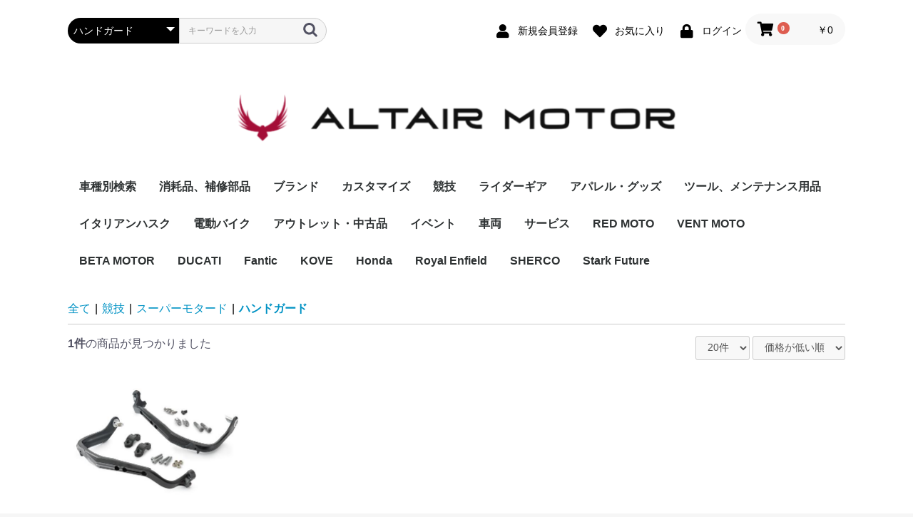

--- FILE ---
content_type: text/html; charset=UTF-8
request_url: https://store.hqv-yokohama.com/products/list?category_id=678
body_size: 19415
content:
<!doctype html>
<html lang="ja">
<head prefix="og: http://ogp.me/ns# fb: http://ogp.me/ns/fb# product: http://ogp.me/ns/product#">
    <meta charset="utf-8">
    <meta name="viewport" content="width=device-width, initial-scale=1, shrink-to-fit=no">
    <meta name="eccube-csrf-token" content="n4z1lMKkxn80PH7aZsk48ef3Ix_oS-z7uJh7-XvEIxk">
    <title>ALTAIR MOTOR / ハンドガード</title>
                        <link rel="icon" href="/html/user_data/assets/img/common/favicon.ico">
    <link rel="stylesheet" href="https://stackpath.bootstrapcdn.com/bootstrap/3.4.1/css/bootstrap.min.css" integrity="sha384-HSMxcRTRxnN+Bdg0JdbxYKrThecOKuH5zCYotlSAcp1+c8xmyTe9GYg1l9a69psu" crossorigin="anonymous">
    <link rel="stylesheet" href="https://use.fontawesome.com/releases/v5.3.1/css/all.css" integrity="sha384-mzrmE5qonljUremFsqc01SB46JvROS7bZs3IO2EmfFsd15uHvIt+Y8vEf7N7fWAU" crossorigin="anonymous">
    <link rel="stylesheet" href="//cdn.jsdelivr.net/jquery.slick/1.6.0/slick.css">
    <link rel="stylesheet" href="/html/template/default/assets/css/style.css">
        <script src="https://code.jquery.com/jquery-3.3.1.min.js" integrity="sha256-FgpCb/KJQlLNfOu91ta32o/NMZxltwRo8QtmkMRdAu8=" crossorigin="anonymous"></script>
    <script>
        $(function() {
            $.ajaxSetup({
                'headers': {
                    'ECCUBE-CSRF-TOKEN': $('meta[name="eccube-csrf-token"]').attr('content')
                }
            });
        });
    </script>
                    <link rel="stylesheet" href="/html/user_data/assets/css/customize.css">
</head>
<body id="page_product_list" class="product_page">

<div class="ec-layoutRole">
                <div class="ec-layoutRole__header">
                <!-- ▼ヘッダー(商品検索・ログインナビ・カート) -->
            <div class="ec-headerNaviRole">
    <div class="ec-headerNaviRole__left">
        <div class="ec-headerNaviRole__search">
            
<div class="ec-headerSearch">
    <form method="get" class="searchform" action="/products/list">
        <div class="ec-headerSearch__category">
            <div class="ec-select ec-select_search">
                            <select name="category_id" class="category_id"><option value="">全ての商品</option><option value="168">車種別検索</option><option value="812">　TE125</option><option value="815">　　2025年</option><option value="814">　　2016年</option><option value="813">　　2015年</option><option value="176">　TE150</option><option value="799">　　2025年</option><option value="745">　　2024年</option><option value="713">　　2022-2023年</option><option value="256">　　2020-2021年</option><option value="253">　　2017-2019年</option><option value="177">　TE250</option><option value="800">　　2025年</option><option value="744">　　2024年</option><option value="252">　　2022-2023年</option><option value="714">　　2020-2021年</option><option value="249">　　2018-2019年</option><option value="715">　　2017年</option><option value="247">　　2014-2016年</option><option value="178">　TE300</option><option value="801">　　2025年</option><option value="755">　　2024年</option><option value="246">　　2022-2023年</option><option value="717">　　2020-2021年</option><option value="243">　　2018-2019年</option><option value="716">　　2017年</option><option value="241">　　2014-2016年</option><option value="183">　FE250</option><option value="802">　　2025年</option><option value="746">　　2024年</option><option value="240">　　2022-2023年</option><option value="718">　　2020-2021年</option><option value="236">　　2017-2019年</option><option value="234">　　2014-2016年</option><option value="184">　FE350</option><option value="803">　　2025年</option><option value="747">　　2024年</option><option value="233">　　2022-2023年</option><option value="719">　　2020-2021年</option><option value="230">　　2017-2019年</option><option value="228">　　2014-2016年</option><option value="185">　FE450</option><option value="804">　　2025年</option><option value="753">　　2024年</option><option value="329">　　2021-2023年</option><option value="720">　　2020-2021年</option><option value="326">　　2017-2019年</option><option value="324">　　2014-2016年</option><option value="186">　FE501</option><option value="805">　　2025年</option><option value="754">　　2024年</option><option value="227">　　2022-2023年</option><option value="721">　　2020-2021年</option><option value="224">　　2017-2019年</option><option value="222">　　2014-2016年</option><option value="182">　FS450</option><option value="806">　　2025年</option><option value="703">　　2023-2024年</option><option value="727">　　2022年</option><option value="394">　　2019-2021年</option><option value="274">　　2016-2018年</option><option value="272">　　2014-2015年</option><option value="169">　TC50</option><option value="808">　　2025年</option><option value="807">　　2024年</option><option value="317">　　2017-2023年</option><option value="170">　TC65</option><option value="809">　　2024年</option><option value="313">　　2017-2023年</option><option value="330">　TC85(19/16)</option><option value="810">　　2025年</option><option value="338">　　2018-2024年</option><option value="336">　　2016-2017年</option><option value="171">　TC125</option><option value="811">　　2025年</option><option value="704">　　2023-24年</option><option value="726">　　2022年</option><option value="312">　　2019-2021年</option><option value="308">　　2016-2018年</option><option value="306">　　2014−2015年</option><option value="816">　TC150</option><option value="817">　　2025年</option><option value="172">　TC250</option><option value="818">　　2025年</option><option value="705">　　2023-2024年</option><option value="728">　　2022年</option><option value="305">　　2019-2021年</option><option value="301">　　2016-2018年</option><option value="299">　　2014-2015年</option><option value="179">　FC250</option><option value="819">　　2025年</option><option value="706">　　2023-24-年</option><option value="729">　　2022年</option><option value="298">　　2019-2021年</option><option value="294">　　2016-2018年</option><option value="292">　　2014-2015年</option><option value="180">　FC350</option><option value="820">　　2025年</option><option value="707">　　2023-24年</option><option value="730">　　2022年</option><option value="290">　　2019-2021年</option><option value="287">　　2016-2018年</option><option value="285">　　2014-2015年</option><option value="181">　FC450</option><option value="821">　　2025年</option><option value="708">　　2023-2024年</option><option value="731">　　2022年</option><option value="283">　　2019-2021年</option><option value="280">　　2016-2018年</option><option value="278">　　2014-2015年</option><option value="174">　TX125</option><option value="321">　　2018-2019年</option><option value="722">　　2017年</option><option value="758">　TX300</option><option value="201">　FX350</option><option value="709">　　2023年</option><option value="732">　　2022年</option><option value="266">　　2019-2021年</option><option value="264">　　2018年</option><option value="723">　　2017年</option><option value="906">　Norden 901</option><option value="910">　　2026年</option><option value="909">　　2025年</option><option value="908">　　2024年</option><option value="907">　　2023年</option><option value="188">　701Enduro</option><option value="798">　　2024年</option><option value="797">　　2023年</option><option value="518">　　2022年</option><option value="380">　　2021年</option><option value="219">　　2020年</option><option value="206">　　2019年</option><option value="205">　　2018年</option><option value="204">　　2017年</option><option value="203">　　2016年</option><option value="191">　701SuperMoto</option><option value="796">　　2024年</option><option value="795">　　2023年</option><option value="517">　　2022年</option><option value="379">　　2021年</option><option value="218">　　2020年</option><option value="200">　　2019年</option><option value="199">　　2018年</option><option value="198">　　2017年</option><option value="197">　　2016年</option><option value="190">　SVARTPILEN401</option><option value="376">　　2021年</option><option value="220">　　2020年</option><option value="208">　　2019年</option><option value="207">　　2018年</option><option value="356">　SVARTPILEN250</option><option value="373">　　2021年</option><option value="361">　　2020年</option><option value="410">　SVARTPILEN125</option><option value="411">　　2021年</option><option value="189">　VITPILEN401</option><option value="787">　　2024年</option><option value="786">　　2023年</option><option value="785">　　2022年</option><option value="377">　　2021年</option><option value="221">　　2020年</option><option value="210">　　2019年</option><option value="209">　　2018年</option><option value="192">　VITPILEN701</option><option value="193">　SVARTPILEN701</option><option value="765">　BETA Motor</option><option value="823">　Fantic</option><option value="824">　KOVE</option><option value="825">　RED MOTO</option><option value="822">　Sherco</option><option value="826">　STARK</option><option value="789">　Surron</option><option value="790">　　Light Bee</option><option value="768">　VENT MOTO</option><option value="770">　　Baja RR50</option><option value="769">　　Baja 50</option><option value="548">消耗品、補修部品</option><option value="358">　オイル・ケミカル</option><option value="597">　　2サイクルオイル</option><option value="596">　　4サイクルオイル</option><option value="599">　　クーラント</option><option value="738">　　ブレーキフルード</option><option value="739">　　サスペンションオイル</option><option value="601">　　エアフィルターオイル</option><option value="600">　　チェーンオイル</option><option value="602">　　その他潤滑剤、ケミカル</option><option value="21">　タイヤ関連</option><option value="571">　　タイヤ</option><option value="41">　　　スーパーモタード</option><option value="40">　　　エンデューロ</option><option value="80">　　　ラリー</option><option value="42">　　　モトクロス</option><option value="157">　　　ストリート</option><option value="412">　　　ミニ</option><option value="346">　　タイヤ小物</option><option value="166">　　ムース</option><option value="372">　　チューブレス</option><option value="572">　　チューブ</option><option value="409">　　　チューブ（ストリート）</option><option value="348">　　　チューブ(モトクロス)</option><option value="347">　　　チューブ(エンデューロ)</option><option value="573">　　タイヤブランド</option><option value="23">　　　BRIDGESTONE</option><option value="26">　　　MICHELIN</option><option value="27">　　　METZELER</option><option value="848">　　　MAXXIS</option><option value="28">　　　PIRELLI</option><option value="25">　　　IRC</option><option value="24">　　　DUNLOP</option><option value="575">　ハンドル、操作系</option><option value="587">　　レバー</option><option value="588">　　グリップ</option><option value="590">　　フットペグ</option><option value="591">　　ブレーキペダル</option><option value="589">　　シフトレバー</option><option value="791">　灯火類</option><option value="576">　電装・点火関連</option><option value="595">　　バッテリー</option><option value="594">　　ヒューズ</option><option value="592">　　スパークプラグ</option><option value="577">　吸気・排気系</option><option value="607">　　エアフィルター</option><option value="605">　　チャンバー</option><option value="581">　ブレーキ</option><option value="615">　　バックプレート</option><option value="614">　　ブレーキディスク</option><option value="613">　　ブレーキピストンシール</option><option value="612">　　ブレーキバッド</option><option value="828">　フレーム</option><option value="574">　サスペンション・足回り</option><option value="610">　　フロントフォーク</option><option value="831">　　スイングーム</option><option value="829">　　リヤショック</option><option value="830">　　リンケージ</option><option value="580">　駆動系</option><option value="616">　　ホイールベアリング</option><option value="604">　　チェーン</option><option value="603">　　スプロケット</option><option value="608">　外装系</option><option value="618">　　シート</option><option value="617">　　外装</option><option value="579">　エンジン</option><option value="611">　　ピストン・ピストンリング</option><option value="593">　　クラッチ</option><option value="609">　　燃料フィルター</option><option value="536">ブランド</option><option value="931">　AFAM</option><option value="894">　Akrapovic</option><option value="743">　ATHENA</option><option value="858">　Babana-SHOX</option><option value="854">　BC</option><option value="22">　‎BEL-RAY</option><option value="837">　Boano Racing</option><option value="725">　BREMBO</option><option value="857">　Circuit</option><option value="893">　Daytona</option><option value="763">　DID</option><option value="933">　ELF</option><option value="845">　Fa-Ba</option><option value="777">　F2R（H3D)</option><option value="766">　Fresco</option><option value="463">　GIANT LOOP</option><option value="491">　　ラックレスサドルバッグ</option><option value="490">　　ソフトパニア</option><option value="489">　　タンク、ハンドルバーバッグ</option><option value="488">　　フェンダーバッグ</option><option value="487">　　ドライバッグ</option><option value="486">　　ストラップ</option><option value="485">　　マウント</option><option value="484">　　サテライトメッセンジャー</option><option value="483">　　ガソリンバッグ</option><option value="482">　　アパレル</option><option value="492">　　アクセサリー</option><option value="761">　IMS</option><option value="932">　ISA</option><option value="873">　Kaedear</option><option value="780">　Kutvek</option><option value="846">　KYT</option><option value="794">　Leo Vince</option><option value="847">　MAXXIS</option><option value="736">　MR Wolf</option><option value="851">　Nice CNC</option><option value="853">　Nomousse</option><option value="784">　Ohlins</option><option value="760">　P3</option><option value="836">　PIVOT</option><option value="778">　Polisport</option><option value="905">　ProTaper</option><option value="12">　PROX</option><option value="519">　RADE GARAGE</option><option value="752">　RED MOTO</option><option value="445">　RIDEZ</option><option value="446">　　RIDEZ ヘルメット</option><option value="449">　　RIDEZ サングラス,ゴーグル</option><option value="447">　　RIDEZ ジャケット</option><option value="455">　　RIDEZ Tシャツ</option><option value="450">　　RIDEZ パンツ</option><option value="452">　　RIDEZ レインウェア</option><option value="451">　　RIDEZ シューズ</option><option value="448">　　RIDEZ グローブ</option><option value="454">　　RIDEZ キャップ</option><option value="453">　　RIDEZ アクセサリーズ</option><option value="456">　　RIDEZ フェイスマスク</option><option value="771">　Rival Ink</option><option value="762">　RK</option><option value="779">　R-tech</option><option value="764">　s3</option><option value="494">　SCALVINI RACING</option><option value="551">　　マフラー(2ストローク)</option><option value="557">　　　TE250/300</option><option value="559">　　　TE150</option><option value="558">　　　TC250/300</option><option value="560">　　　TC125</option><option value="552">　　チャンバー</option><option value="554">　　　TE 250/300</option><option value="555">　　　TE150</option><option value="564">　　　TC250/300</option><option value="556">　　　TC125</option><option value="553">　　フルエキゾースト(4ストローク)</option><option value="561">　　　FE450</option><option value="562">　　　FE350</option><option value="563">　　　FE250</option><option value="565">　　　FC/FS 450</option><option value="566">　　　FC350</option><option value="567">　　　FC250</option><option value="733">　Seat Concepts</option><option value="855">　SKF</option><option value="735">　SM PROJECT</option><option value="416">　SHOT RACE GEAR</option><option value="471">　　ジャージ＆パンツ</option><option value="474">　　　AEROLITE/エアロライト</option><option value="473">　　　CONTACT/コンタクト</option><option value="472">　　　DEVO/デヴォ</option><option value="470">　　グローブ</option><option value="477">　　　MXグローブ</option><option value="476">　　　プロテクショングローブ</option><option value="475">　　　ウィンターグローブ</option><option value="469">　　ゴーグル</option><option value="481">　　　CORE/コア</option><option value="480">　　　IRIS/アイリス</option><option value="479">　　　ASSAULT/アサルト</option><option value="478">　　　スペア/オプションパーツ</option><option value="468">　　プロテクション</option><option value="467">　　ブーツ</option><option value="466">　　ウォータープルーフエンデューロ</option><option value="465">　　バッグライン</option><option value="464">　　アパレル&amp;グッズ</option><option value="856">　Steahlyoffroad</option><option value="773">　Sun</option><option value="849">　Sundance</option><option value="922">　Sunstar</option><option value="866">　Suzuki</option><option value="835">　TDI</option><option value="513">　TM Designworks</option><option value="516">　　チェーンガイド</option><option value="515">　　スイングアームガード</option><option value="514">　　アンダーガード</option><option value="937">　TECNIUM</option><option value="357">　TEKMO</option><option value="782">　UNIT GARAGE</option><option value="921">　URAN CORE DESIGNS</option><option value="737">　USWE</option><option value="29">　Vipros</option><option value="31">　Warp9</option><option value="793">　Wiseco</option><option value="838">　Wise Moto</option><option value="772">　X-GRIP</option><option value="1">カスタマイズ</option><option value="646">　カスタマイズキット</option><option value="647">　　モタードキット</option><option value="648">　　ラリーキット</option><option value="619">　ガード</option><option value="634">　　フレームガード</option><option value="734">　　チェーンガード</option><option value="697">　　ラジエーターガード</option><option value="653">　　ディスクガード</option><option value="633">　　ハンドガード</option><option value="632">　　エンジンガード</option><option value="631">　　エキゾーストガード</option><option value="630">　　アンダーガード</option><option value="850">　　アクスルスライダー</option><option value="142">　エンジン</option><option value="844">　　ミッション</option><option value="843">　　クラッチ</option><option value="842">　　ピストン/シリンダー</option><option value="841">　　シリンダーヘッド</option><option value="840">　　クランクシャフト</option><option value="839">　　冷却系</option><option value="700">　　ボルト類</option><option value="629">　　エンジンカバー</option><option value="33">　ブレーキ</option><option value="702">　　ステップ・プレート</option><option value="642">　　キャリパー</option><option value="639">　　マスターシリンダー系</option><option value="641">　　ブレーキディスク</option><option value="640">　　ブレーキパッド</option><option value="643">　　キャリパーサポート</option><option value="414">　ホイール・駆動関連</option><option value="701">　　アクスルプーラー</option><option value="624">　　ホイール</option><option value="652">　　チェーン関連</option><option value="651">　　スプロケット</option><option value="628">　　アクスルスライダー</option><option value="625">　　スポーク・ニップル</option><option value="626">　　ビードストッパー</option><option value="698">　燃料系</option><option value="699">　　タンクキャップ</option><option value="91">　　フューエルタンク</option><option value="35">　外装・フレーム系</option><option value="620">　　外装</option><option value="621">　　グラフィック</option><option value="75">　　シート</option><option value="50">　　サイドスタンド</option><option value="622">　　カウル</option><option value="623">　　キャリア</option><option value="61">　ハンドル・操作系</option><option value="724">　　シフトレバー</option><option value="658">　　ハンドルバークランプ</option><option value="656">　　トリプルクランプ</option><option value="710">　　ハンドルバーパッド</option><option value="654">　　フットペグ・ブレーキペダル</option><option value="586">　　ハンドルバー</option><option value="584">　　レバー、マスターシリンダー</option><option value="583">　　グリップ</option><option value="585">　　スロットル</option><option value="55">　サスペンション・足回り</option><option value="638">　　リンク関連</option><option value="635">　　フロントサスペンション</option><option value="636">　　リアサスペンション</option><option value="637">　　ホールショットデバイス</option><option value="37">　駆動系</option><option value="650">　積載系</option><option value="36">　吸気・排気系</option><option value="712">　　2スト用エキゾースト</option><option value="711">　　4スト用エキゾースト</option><option value="34">　電装品</option><option value="408">　　ドライブレコーダー</option><option value="364">　　スイッチ類</option><option value="64">　　メーター</option><option value="156">　　ETC関連</option><option value="443">　　USB電源</option><option value="57">　　ライト、バルブ</option><option value="363">　　バッテリー</option><option value="570">競技</option><option value="38">　ラリー</option><option value="459">　　ラリーカウル・タンク・シート</option><option value="51">　　マップホルダー</option><option value="661">　　積載系</option><option value="53">　　メーター類</option><option value="52">　　スイッチ類</option><option value="660">　　ラリータイヤ</option><option value="659">　　ムース</option><option value="77">　エンデューロ</option><option value="694">　　エンデューロタイヤ</option><option value="749">　　　クロスカントリー</option><option value="748">　　　ハードエンデューロ</option><option value="695">　　　FIM公認</option><option value="668">　スーパーモタード</option><option value="672">　　ブレーキ関連</option><option value="676">　　　ブレーキレバー</option><option value="674">　　　ブレーキパッド</option><option value="673">　　　マスターシリンダー</option><option value="675">　　　ブレーキディスク</option><option value="677">　　　ブレーキペダル</option><option value="686">　　エキゾースト</option><option value="678" selected="selected">　　ハンドガード</option><option value="679">　　スライダー</option><option value="682">　　装飾パーツ</option><option value="684">　　　アルマイト・CNCパーツ</option><option value="685">　　　カーボンパーツ</option><option value="683">　　　グラフィック</option><option value="692">　　　外装</option><option value="680">　　タイヤウォーマー</option><option value="681">　　バイクスタンド</option><option value="32">　ストリートモタード</option><option value="670">　　モタードキット</option><option value="662">　　モタードホイール</option><option value="751">　　スライダー</option><option value="671">　　フロントブレーキ関連</option><option value="669">　　サスペンション</option><option value="663">　　ストリートモタードタイヤ</option><option value="667">　　スタンド</option><option value="687">　　装飾パーツ</option><option value="690">　　　カーボンパーツ</option><option value="689">　　　アルマイト・CNCパーツ</option><option value="688">　　　グラフィック</option><option value="691">　　　外装</option><option value="155">　モトクロス</option><option value="58">　ツーリング</option><option value="524">ライダーギア</option><option value="547">　ジャケット</option><option value="546">　レザースーツ</option><option value="533">　ヘルメット</option><option value="569">　　ストリート</option><option value="568">　　オフロード</option><option value="532">　ジャージ＆パンツ</option><option value="550">　　ジャージ</option><option value="549">　　パンツ</option><option value="531">　グローブ</option><option value="530">　ゴーグル</option><option value="529">　プロテクション</option><option value="528">　ブーツ</option><option value="527">　ウォータープルーフ</option><option value="534">　インナー</option><option value="535">　ソックス</option><option value="526">　バッグライン</option><option value="43">アパレル・グッズ</option><option value="520">　純正アパレル・グッズ</option><option value="740">　　2023年モデル</option><option value="521">　　2022年モデル</option><option value="522">　　2021年モデル</option><option value="523">　　2020年モデル</option><option value="540">　キャップ</option><option value="541">　トップス</option><option value="542">　ボトムス</option><option value="543">　シューズ</option><option value="545">　バック</option><option value="544">　グッズ</option><option value="164">　ストリート</option><option value="89">　カジュアル</option><option value="539">　　Bottoms</option><option value="90">　　 T-shirts, polos and tops</option><option value="59">ツール、メンテナンス用品</option><option value="159">　PIT</option><option value="69">　工具</option><option value="67">　ガソリン</option><option value="781">　トランポ用品</option><option value="537">イタリアンハスク</option><option value="9">　オリジナル商品</option><option value="438">電動バイク</option><option value="439">　Sur-ron</option><option value="457">　　アクセサリー</option><option value="442">　　Light Bee S</option><option value="441">　　Light Bee L1e</option><option value="440">　　Light Bee X</option><option value="462">アウトレット・中古品</option><option value="62">イベント</option><option value="407">不要カテゴリー</option><option value="267">　2020年</option><option value="423">　2022年</option><option value="388">　2021年</option><option value="255">　2019年</option><option value="254">　2018年</option><option value="417">　2022年</option><option value="387">　2021年</option><option value="251">　2019年</option><option value="250">　2018年</option><option value="248">　2016年</option><option value="422">　2022年</option><option value="386">　2021年</option><option value="245">　2019年</option><option value="244">　2018年</option><option value="242">　2016年</option><option value="421">　2022年</option><option value="385">　2021年</option><option value="239">　2019年</option><option value="238">　2018年</option><option value="235">　2016年</option><option value="420">　2022年</option><option value="384">　2021年</option><option value="232">　2019年</option><option value="231">　2018年</option><option value="229">　2016年</option><option value="419">　2022年</option><option value="383">　2021年</option><option value="328">　2019年</option><option value="327">　2018年</option><option value="325">　2016年</option><option value="418">　2022年</option><option value="382">　2021年</option><option value="226">　2019年</option><option value="225">　2018年</option><option value="223">　2016年</option><option value="424">　2022年</option><option value="277">　2020年</option><option value="276">　2019年</option><option value="275">　2018年</option><option value="273">　2016年</option><option value="433">　2022年</option><option value="405">　2021年</option><option value="320">　2020年</option><option value="319">　2019年</option><option value="318">　2018年</option><option value="432">　2022年</option><option value="404">　2021年</option><option value="316">　2020年</option><option value="315">　2019年</option><option value="314">　2018年</option><option value="332">　19/16</option><option value="431">　2022年</option><option value="401">　2021年</option><option value="400">　2020年</option><option value="339">　2019</option><option value="337">　2017</option><option value="335">　2015</option><option value="334">　2014</option><option value="429">　2022年</option><option value="399">　2021年</option><option value="311">　2019年</option><option value="310">　2018年</option><option value="309">　2017年</option><option value="307">　2015年</option><option value="428">　2022年</option><option value="398">　2021年</option><option value="304">　2019年</option><option value="303">　2018年</option><option value="302">　2017年</option><option value="300">　2015年</option><option value="427">　2022年</option><option value="397">　2021年</option><option value="297">　2019年</option><option value="296">　2018年</option><option value="295">　2017年</option><option value="293">　2015年</option><option value="426">　2022年</option><option value="396">　2021年</option><option value="291">　2020年</option><option value="289">　2018年</option><option value="288">　2017年</option><option value="286">　2015年</option><option value="425">　2022年</option><option value="395">　2021年</option><option value="284">　2020年</option><option value="282">　2018年</option><option value="281">　2017年</option><option value="279">　2015年</option><option value="393">　2021年</option><option value="392">　2020年</option><option value="323">　2019年</option><option value="322">　2018年</option><option value="390">　2021年</option><option value="265">　2018年</option><option value="351">　2020年LR</option><option value="375">　2021年</option><option value="216">　2020年</option><option value="194">　2019年</option><option value="355">　2019年STYLE</option><option value="378">　2021年</option><option value="217">　2020年</option><option value="196">　2019年</option><option value="195">　2018年</option><option value="60">　吸気系</option><option value="49">　フレーム</option><option value="331">　17/14</option><option value="403">　　2021年</option><option value="402">　　2020年</option><option value="345">　　2019</option><option value="344">　　2018</option><option value="343">　　2017</option><option value="342">　　2016</option><option value="341">　　2015</option><option value="340">　　2014</option><option value="30">　ケミカル</option><option value="173">　TE125</option><option value="259">　　2016年</option><option value="258">　　2015年</option><option value="257">　　2014年</option><option value="3">　Husqvarna純正製品</option><option value="167">　　SVARTPILRN701</option><option value="144">　　701ENDURO</option><option value="148">　　　2017年式-</option><option value="147">　　　2016年式</option><option value="143">　　701SUPERMOTO</option><option value="146">　　　2017年式-</option><option value="145">　　　2016年式</option><option value="98">　　2017年競技車両</option><option value="102">　　　スーパーモタード</option><option value="125">　　　　FS450</option><option value="101">　　　エンデューロ</option><option value="99">　　　モトクロス</option><option value="128">　　　　FC350</option><option value="127">　　　　FC250</option><option value="126">　　　　TC250</option><option value="100">　　　　TC125</option><option value="97">　　2018年競技車両</option><option value="105">　　　スーパーモタード</option><option value="124">　　　　FS450</option><option value="104">　　　エンデューロ</option><option value="136">　　　　FE501</option><option value="135">　　　　FE450</option><option value="134">　　　　FE350</option><option value="133">　　　　FE250</option><option value="132">　　　　TE300i</option><option value="131">　　　　TE250i</option><option value="130">　　　　TE150</option><option value="129">　　　　TX125</option><option value="103">　　　モトクロス</option><option value="162">　　　　TC65</option><option value="161">　　　　TC85</option><option value="123">　　　　FC450</option><option value="122">　　　　FC350</option><option value="121">　　　　FC250</option><option value="120">　　　　TC250</option><option value="119">　　　　TC125</option><option value="94">　　2019年競技車両</option><option value="107">　　　スーパーモタード</option><option value="108">　　　　FS450</option><option value="106">　　　エンデューロ</option><option value="115">　　　　FE501</option><option value="114">　　　　FE450</option><option value="113">　　　　FE350</option><option value="112">　　　　FE250</option><option value="111">　　　　TX125</option><option value="110">　　　　TE150</option><option value="109">　　　　TE250i</option><option value="95">　　　モトクロス</option><option value="163">　　　　TC65</option><option value="160">　　　　TC85</option><option value="118">　　　　FC350</option><option value="117">　　　　FC250</option><option value="116">　　　　TC250</option><option value="96">　　　　TC125</option><option value="71">　　VITPILEN 401</option><option value="72">　　SVARTPILEN 401</option><option value="73">　　VITPILEN 701</option><option value="175">　TX300</option><option value="391">　　2021年</option><option value="271">　　2020年</option><option value="270">　　2019年</option><option value="269">　　2018年</option><option value="268">　　2017年</option><option value="538">　オイル、ケミカル</option><option value="65">　レース</option><option value="352">　　ボルト類</option><option value="70">　　用品</option><option value="68">　　タイヤ</option><option value="66">　　オイル</option><option value="56">　701</option><option value="78">　ストリート</option><option value="154">　　Svartpilen401</option><option value="153">　　Svartpilen701</option><option value="152">　　Vitpilen401</option><option value="151">　　Vitpilen701</option><option value="150">　　701SuperMoto</option><option value="149">　　NUDA900/R</option><option value="39">　レーシンググッズ</option><option value="444">　ナビ</option><option value="11">　不要カテゴリーGL</option><option value="79">　ETC関連</option><option value="63">　冷却系</option><option value="76">　プロテクター</option><option value="413">　　スライダー</option><option value="350">　　スキッドプレート</option><option value="349">　　ハンドガード</option><option value="353">　EE5</option><option value="374">　　2021年</option><option value="354">　　2020年</option><option value="202">　FX450</option><option value="389">　　2021年</option><option value="263">　　2020年</option><option value="262">　　2019年</option><option value="261">　　2018年</option><option value="260">　　2017年</option><option value="187">　FR450</option><option value="381">　　2021年</option><option value="215">　　2020年</option><option value="214">　　2019年</option><option value="213">　　2018年</option><option value="212">　　2017年</option><option value="211">　　2016年</option><option value="44">　オフロード</option><option value="88">　　ゴーグル</option><option value="87">　　グローブ</option><option value="86">　　ヘルメット</option><option value="47">　　ブーツ</option><option value="46">　　ソックス</option><option value="45">　　プロテクター</option><option value="2">車両</option><option value="7">　新車</option><option value="81">　　エンデューロ</option><option value="82">　　スーパーモタード</option><option value="83">　　ストリート</option><option value="834">　　トラベル</option><option value="84">　　モトクロス</option><option value="415">　　エレクトリック</option><option value="460">　　トレーラー</option><option value="360">　　キャンペーン</option><option value="10">　中古車</option><option value="6">サービス</option><option value="93">　クイックサービス</option><option value="434">　　ブレーキフルード</option><option value="437">　　　401/250/125系</option><option value="436">　　　701系</option><option value="435">　　　競技モデル</option><option value="366">　　クーラント交換</option><option value="371">　　　ストリートVP/SP401</option><option value="370">　　　ストリートVP/SP701</option><option value="369">　　　ストリート701SM/ED</option><option value="367">　　　競技車両</option><option value="137">　　オイル交換</option><option value="884">　　　CRF-R</option><option value="872">　　　Stark Varg</option><option value="140">　　　VIT/SVARTPLEN125-401</option><option value="138">　　　701SM-ED-VP-SP</option><option value="139">　　　FE-FC250/350・FE450/501(2017-)・FC-FS450(2016-)</option><option value="362">　　　TE-TX-TC125/150/250/300</option><option value="141">　　　FE-FC-FS450/501(-2015)</option><option value="365">　　　旧ハスク(BMWエンジン)</option><option value="92">　車検、点検</option><option value="85">　ETC関連</option><option value="54">　フレーム、外装</option><option value="13">　測定、調整メニュー</option><option value="14">　エンジン周り</option><option value="852">　燃料系</option><option value="15">　吸排気系</option><option value="16">　サスペンション周り</option><option value="17">　駆動系</option><option value="18">　ハンドル、コントロール</option><option value="19">　ブレーキ周り</option><option value="359">　保安部品</option><option value="458">　電気系</option><option value="74">　保険・税金等</option><option value="20">　その他サービスメニュー</option><option value="741">RED MOTO</option><option value="767">VENT MOTO</option><option value="775">BETA MOTOR</option><option value="832">DUCATI</option><option value="827">Fantic</option><option value="774">KOVE</option><option value="869">Honda</option><option value="783">Royal Enfield</option><option value="788">SHERCO</option><option value="833">Stark Future</option><option value="860">　EX用部品</option><option value="914">　　ボディワーク</option><option value="899">　　フレーム</option><option value="900">　　　サブフレーム</option><option value="885">　　ホイール</option><option value="889">　　　フロントハブ</option><option value="887">　　　フロントホイール</option><option value="890">　　　リヤハブ</option><option value="888">　　　リヤホイール</option><option value="898">　SM用部品</option><option value="913">　　ボディワーク</option><option value="934">　　　リヤフェンダー</option><option value="901">　　フレーム</option><option value="902">　　　サブフレーム</option><option value="859">　MX1.0用部品</option><option value="895">　　フレーム</option><option value="897">　　　サブフレーム</option><option value="896">　　　サイドスタンド</option><option value="870">　　ハンドルバー＆コントロール</option><option value="871">　　　ドッキングステーション</option><option value="867">　　ブレーキ</option><option value="926">　　　フロントブレーキ</option><option value="927">　　　　ブレーキディスク</option><option value="874">　　　リヤフットブレーキ</option><option value="920">　　　　ブレーキアッセンブリ</option><option value="877">　　　　ホース</option><option value="876">　　　　マスターシリンダー</option><option value="875">　　　　ペダル</option><option value="868">　　　リヤハンドブレーキ</option><option value="883">　　　　ブレーキアッセンブリ</option><option value="882">　　　　キャリパー</option><option value="881">　　　　パッド</option><option value="880">　　　　ディスク</option><option value="879">　　　　ホース</option><option value="878">　　　　マスターシリンダー</option><option value="861">　　パワートレイン</option><option value="865">　　　パワートレインユニット</option><option value="864">　　　モーター</option><option value="863">　　　インバーター</option><option value="862">　　　バッテリー</option><option value="929">　　チェーン＆スプロケット</option><option value="930">　　　リヤスプロケット</option><option value="916">　　ホイール</option><option value="928">　　　リヤハブ</option><option value="925">　　　フロントハブ</option><option value="924">　　　メンテナンス</option><option value="919">　　　フロントホイール21インチ</option><option value="918">　　　リヤホイール18インチ</option><option value="917">　　　リヤホイール19インチ</option><option value="911">　　ボディワーク</option><option value="935">　　　リヤフェンダー</option><option value="915">　　　ボディキット</option><option value="892">　MX1.2用部品</option><option value="912">　　ボディワーク</option><option value="936">　　　リヤフェンダー</option><option value="903">　　フレーム</option><option value="904">　　　サブフレーム</option><option value="891">　車両</option><option value="792">Surron</option></select>
    
            </div>
        </div>
        <div class="ec-headerSearch__keyword">
            <div class="ec-input">
                <input type="search" name="name" maxlength="50" class="search-name" placeholder="キーワードを入力" />
                <button class="ec-headerSearch__keywordBtn" type="submit">
                    <div class="ec-icon">
                        <img src="/html/template/default/assets/icon/search-dark.svg" alt="">
                    </div>
                </button>
            </div>
        </div>
    </form>
</div>

        </div>
        <div class="ec-headerRole__navSP">
            
<div class="ec-headerNavSP">
    <i class="fas fa-bars"></i>
</div>
        </div>
    </div>
    <div class="ec-headerNaviRole__right">
        <div class="ec-headerNaviRole__nav">
            
<div class="ec-headerNav">
            <div class="ec-headerNav__item">
            <a href="https://store.hqv-yokohama.com/entry">
                <i class="ec-headerNav__itemIcon fas fa-user fa-fw"></i>
                <span class="ec-headerNav__itemLink">新規会員登録</span>
            </a>
        </div>
                    <div class="ec-headerNav__item">
                <a href="https://store.hqv-yokohama.com/mypage/favorite">
                    <i class="ec-headerNav__itemIcon fas fa-heart fa-fw"></i>
                    <span class="ec-headerNav__itemLink">お気に入り</span>
                </a>
            </div>
                <div class="ec-headerNav__item">
            <a href="https://store.hqv-yokohama.com/mypage/login">
                <i class="ec-headerNav__itemIcon fas fa-lock fa-fw"></i>
                <span class="ec-headerNav__itemLink">ログイン</span>
            </a>
        </div>
    </div>

        </div>
        <div class="ec-headerRole__cart">
            <div class="ec-cartNaviWrap">
    <div class="ec-cartNavi">
        <i class="ec-cartNavi__icon fas fa-shopping-cart">
            <span class="ec-cartNavi__badge">0</span>
        </i>
        <div class="ec-cartNavi__label">
            <div class="ec-cartNavi__price">￥0</div>
        </div>
    </div>
            <div class="ec-cartNaviNull">
            <div class="ec-cartNaviNull__message">
                <p>現在カート内に商品はございません。</p>
            </div>
        </div>
    </div>

        </div>
    </div>
</div>
        <!-- ▲ヘッダー(商品検索・ログインナビ・カート) -->
    <!-- ▼ロゴ -->
            <div class="ec-headerRole">
    <div class="ec-headerRole__title">
        <div class="ec-headerTitle">
            <div class="ec-headerTitle__title">
                <h1>
                    <a href="https://store.hqv-yokohama.com/">
                        <img src="/html/user_data/assets/img/common/hqv-logo-600.jpg" alt="shop logo">
                    </a>
                </h1>
            </div>
        </div>
    </div>
</div>
        <!-- ▲ロゴ -->
    <!-- ▼カテゴリナビ(PC) -->
            


<div class="ec-categoryNaviRole">
    <div class="ec-itemNav">
        <ul class="ec-itemNav__nav">
                                            <li>
                            <a href="https://store.hqv-yokohama.com/products/list?category_id=168">
        車種別検索
    </a>
            <ul>
                            <li>
                            <a href="https://store.hqv-yokohama.com/products/list?category_id=812">
        TE125
    </a>
            <ul>
                            <li>
                            <a href="https://store.hqv-yokohama.com/products/list?category_id=815">
        2025年
    </a>
    
                </li>
                            <li>
                            <a href="https://store.hqv-yokohama.com/products/list?category_id=814">
        2016年
    </a>
    
                </li>
                            <li>
                            <a href="https://store.hqv-yokohama.com/products/list?category_id=813">
        2015年
    </a>
    
                </li>
                    </ul>
    
                </li>
                            <li>
                            <a href="https://store.hqv-yokohama.com/products/list?category_id=176">
        TE150
    </a>
            <ul>
                            <li>
                            <a href="https://store.hqv-yokohama.com/products/list?category_id=799">
        2025年
    </a>
    
                </li>
                            <li>
                            <a href="https://store.hqv-yokohama.com/products/list?category_id=745">
        2024年
    </a>
    
                </li>
                            <li>
                            <a href="https://store.hqv-yokohama.com/products/list?category_id=713">
        2022-2023年
    </a>
    
                </li>
                            <li>
                            <a href="https://store.hqv-yokohama.com/products/list?category_id=256">
        2020-2021年
    </a>
    
                </li>
                            <li>
                            <a href="https://store.hqv-yokohama.com/products/list?category_id=253">
        2017-2019年
    </a>
    
                </li>
                    </ul>
    
                </li>
                            <li>
                            <a href="https://store.hqv-yokohama.com/products/list?category_id=177">
        TE250
    </a>
            <ul>
                            <li>
                            <a href="https://store.hqv-yokohama.com/products/list?category_id=800">
        2025年
    </a>
    
                </li>
                            <li>
                            <a href="https://store.hqv-yokohama.com/products/list?category_id=744">
        2024年
    </a>
    
                </li>
                            <li>
                            <a href="https://store.hqv-yokohama.com/products/list?category_id=252">
        2022-2023年
    </a>
    
                </li>
                            <li>
                            <a href="https://store.hqv-yokohama.com/products/list?category_id=714">
        2020-2021年
    </a>
    
                </li>
                            <li>
                            <a href="https://store.hqv-yokohama.com/products/list?category_id=249">
        2018-2019年
    </a>
    
                </li>
                            <li>
                            <a href="https://store.hqv-yokohama.com/products/list?category_id=715">
        2017年
    </a>
    
                </li>
                            <li>
                            <a href="https://store.hqv-yokohama.com/products/list?category_id=247">
        2014-2016年
    </a>
    
                </li>
                    </ul>
    
                </li>
                            <li>
                            <a href="https://store.hqv-yokohama.com/products/list?category_id=178">
        TE300
    </a>
            <ul>
                            <li>
                            <a href="https://store.hqv-yokohama.com/products/list?category_id=801">
        2025年
    </a>
    
                </li>
                            <li>
                            <a href="https://store.hqv-yokohama.com/products/list?category_id=755">
        2024年
    </a>
    
                </li>
                            <li>
                            <a href="https://store.hqv-yokohama.com/products/list?category_id=246">
        2022-2023年
    </a>
    
                </li>
                            <li>
                            <a href="https://store.hqv-yokohama.com/products/list?category_id=717">
        2020-2021年
    </a>
    
                </li>
                            <li>
                            <a href="https://store.hqv-yokohama.com/products/list?category_id=243">
        2018-2019年
    </a>
    
                </li>
                            <li>
                            <a href="https://store.hqv-yokohama.com/products/list?category_id=716">
        2017年
    </a>
    
                </li>
                            <li>
                            <a href="https://store.hqv-yokohama.com/products/list?category_id=241">
        2014-2016年
    </a>
    
                </li>
                    </ul>
    
                </li>
                            <li>
                            <a href="https://store.hqv-yokohama.com/products/list?category_id=183">
        FE250
    </a>
            <ul>
                            <li>
                            <a href="https://store.hqv-yokohama.com/products/list?category_id=802">
        2025年
    </a>
    
                </li>
                            <li>
                            <a href="https://store.hqv-yokohama.com/products/list?category_id=746">
        2024年
    </a>
    
                </li>
                            <li>
                            <a href="https://store.hqv-yokohama.com/products/list?category_id=240">
        2022-2023年
    </a>
    
                </li>
                            <li>
                            <a href="https://store.hqv-yokohama.com/products/list?category_id=718">
        2020-2021年
    </a>
    
                </li>
                            <li>
                            <a href="https://store.hqv-yokohama.com/products/list?category_id=236">
        2017-2019年
    </a>
    
                </li>
                            <li>
                            <a href="https://store.hqv-yokohama.com/products/list?category_id=234">
        2014-2016年
    </a>
    
                </li>
                    </ul>
    
                </li>
                            <li>
                            <a href="https://store.hqv-yokohama.com/products/list?category_id=184">
        FE350
    </a>
            <ul>
                            <li>
                            <a href="https://store.hqv-yokohama.com/products/list?category_id=803">
        2025年
    </a>
    
                </li>
                            <li>
                            <a href="https://store.hqv-yokohama.com/products/list?category_id=747">
        2024年
    </a>
    
                </li>
                            <li>
                            <a href="https://store.hqv-yokohama.com/products/list?category_id=233">
        2022-2023年
    </a>
    
                </li>
                            <li>
                            <a href="https://store.hqv-yokohama.com/products/list?category_id=719">
        2020-2021年
    </a>
    
                </li>
                            <li>
                            <a href="https://store.hqv-yokohama.com/products/list?category_id=230">
        2017-2019年
    </a>
    
                </li>
                            <li>
                            <a href="https://store.hqv-yokohama.com/products/list?category_id=228">
        2014-2016年
    </a>
    
                </li>
                    </ul>
    
                </li>
                            <li>
                            <a href="https://store.hqv-yokohama.com/products/list?category_id=185">
        FE450
    </a>
            <ul>
                            <li>
                            <a href="https://store.hqv-yokohama.com/products/list?category_id=804">
        2025年
    </a>
    
                </li>
                            <li>
                            <a href="https://store.hqv-yokohama.com/products/list?category_id=753">
        2024年
    </a>
    
                </li>
                            <li>
                            <a href="https://store.hqv-yokohama.com/products/list?category_id=329">
        2021-2023年
    </a>
    
                </li>
                            <li>
                            <a href="https://store.hqv-yokohama.com/products/list?category_id=720">
        2020-2021年
    </a>
    
                </li>
                            <li>
                            <a href="https://store.hqv-yokohama.com/products/list?category_id=326">
        2017-2019年
    </a>
    
                </li>
                            <li>
                            <a href="https://store.hqv-yokohama.com/products/list?category_id=324">
        2014-2016年
    </a>
    
                </li>
                    </ul>
    
                </li>
                            <li>
                            <a href="https://store.hqv-yokohama.com/products/list?category_id=186">
        FE501
    </a>
            <ul>
                            <li>
                            <a href="https://store.hqv-yokohama.com/products/list?category_id=805">
        2025年
    </a>
    
                </li>
                            <li>
                            <a href="https://store.hqv-yokohama.com/products/list?category_id=754">
        2024年
    </a>
    
                </li>
                            <li>
                            <a href="https://store.hqv-yokohama.com/products/list?category_id=227">
        2022-2023年
    </a>
    
                </li>
                            <li>
                            <a href="https://store.hqv-yokohama.com/products/list?category_id=721">
        2020-2021年
    </a>
    
                </li>
                            <li>
                            <a href="https://store.hqv-yokohama.com/products/list?category_id=224">
        2017-2019年
    </a>
    
                </li>
                            <li>
                            <a href="https://store.hqv-yokohama.com/products/list?category_id=222">
        2014-2016年
    </a>
    
                </li>
                    </ul>
    
                </li>
                            <li>
                            <a href="https://store.hqv-yokohama.com/products/list?category_id=182">
        FS450
    </a>
            <ul>
                            <li>
                            <a href="https://store.hqv-yokohama.com/products/list?category_id=806">
        2025年
    </a>
    
                </li>
                            <li>
                            <a href="https://store.hqv-yokohama.com/products/list?category_id=703">
        2023-2024年
    </a>
    
                </li>
                            <li>
                            <a href="https://store.hqv-yokohama.com/products/list?category_id=727">
        2022年
    </a>
    
                </li>
                            <li>
                            <a href="https://store.hqv-yokohama.com/products/list?category_id=394">
        2019-2021年
    </a>
    
                </li>
                            <li>
                            <a href="https://store.hqv-yokohama.com/products/list?category_id=274">
        2016-2018年
    </a>
    
                </li>
                            <li>
                            <a href="https://store.hqv-yokohama.com/products/list?category_id=272">
        2014-2015年
    </a>
    
                </li>
                    </ul>
    
                </li>
                            <li>
                            <a href="https://store.hqv-yokohama.com/products/list?category_id=169">
        TC50
    </a>
            <ul>
                            <li>
                            <a href="https://store.hqv-yokohama.com/products/list?category_id=808">
        2025年
    </a>
    
                </li>
                            <li>
                            <a href="https://store.hqv-yokohama.com/products/list?category_id=807">
        2024年
    </a>
    
                </li>
                            <li>
                            <a href="https://store.hqv-yokohama.com/products/list?category_id=317">
        2017-2023年
    </a>
    
                </li>
                    </ul>
    
                </li>
                            <li>
                            <a href="https://store.hqv-yokohama.com/products/list?category_id=170">
        TC65
    </a>
            <ul>
                            <li>
                            <a href="https://store.hqv-yokohama.com/products/list?category_id=809">
        2024年
    </a>
    
                </li>
                            <li>
                            <a href="https://store.hqv-yokohama.com/products/list?category_id=313">
        2017-2023年
    </a>
    
                </li>
                    </ul>
    
                </li>
                            <li>
                            <a href="https://store.hqv-yokohama.com/products/list?category_id=330">
        TC85(19/16)
    </a>
            <ul>
                            <li>
                            <a href="https://store.hqv-yokohama.com/products/list?category_id=810">
        2025年
    </a>
    
                </li>
                            <li>
                            <a href="https://store.hqv-yokohama.com/products/list?category_id=338">
        2018-2024年
    </a>
    
                </li>
                            <li>
                            <a href="https://store.hqv-yokohama.com/products/list?category_id=336">
        2016-2017年
    </a>
    
                </li>
                    </ul>
    
                </li>
                            <li>
                            <a href="https://store.hqv-yokohama.com/products/list?category_id=171">
        TC125
    </a>
            <ul>
                            <li>
                            <a href="https://store.hqv-yokohama.com/products/list?category_id=811">
        2025年
    </a>
    
                </li>
                            <li>
                            <a href="https://store.hqv-yokohama.com/products/list?category_id=704">
        2023-24年
    </a>
    
                </li>
                            <li>
                            <a href="https://store.hqv-yokohama.com/products/list?category_id=726">
        2022年
    </a>
    
                </li>
                            <li>
                            <a href="https://store.hqv-yokohama.com/products/list?category_id=312">
        2019-2021年
    </a>
    
                </li>
                            <li>
                            <a href="https://store.hqv-yokohama.com/products/list?category_id=308">
        2016-2018年
    </a>
    
                </li>
                            <li>
                            <a href="https://store.hqv-yokohama.com/products/list?category_id=306">
        2014−2015年
    </a>
    
                </li>
                    </ul>
    
                </li>
                            <li>
                            <a href="https://store.hqv-yokohama.com/products/list?category_id=816">
        TC150
    </a>
            <ul>
                            <li>
                            <a href="https://store.hqv-yokohama.com/products/list?category_id=817">
        2025年
    </a>
    
                </li>
                    </ul>
    
                </li>
                            <li>
                            <a href="https://store.hqv-yokohama.com/products/list?category_id=172">
        TC250
    </a>
            <ul>
                            <li>
                            <a href="https://store.hqv-yokohama.com/products/list?category_id=818">
        2025年
    </a>
    
                </li>
                            <li>
                            <a href="https://store.hqv-yokohama.com/products/list?category_id=705">
        2023-2024年
    </a>
    
                </li>
                            <li>
                            <a href="https://store.hqv-yokohama.com/products/list?category_id=728">
        2022年
    </a>
    
                </li>
                            <li>
                            <a href="https://store.hqv-yokohama.com/products/list?category_id=305">
        2019-2021年
    </a>
    
                </li>
                            <li>
                            <a href="https://store.hqv-yokohama.com/products/list?category_id=301">
        2016-2018年
    </a>
    
                </li>
                            <li>
                            <a href="https://store.hqv-yokohama.com/products/list?category_id=299">
        2014-2015年
    </a>
    
                </li>
                    </ul>
    
                </li>
                            <li>
                            <a href="https://store.hqv-yokohama.com/products/list?category_id=179">
        FC250
    </a>
            <ul>
                            <li>
                            <a href="https://store.hqv-yokohama.com/products/list?category_id=819">
        2025年
    </a>
    
                </li>
                            <li>
                            <a href="https://store.hqv-yokohama.com/products/list?category_id=706">
        2023-24-年
    </a>
    
                </li>
                            <li>
                            <a href="https://store.hqv-yokohama.com/products/list?category_id=729">
        2022年
    </a>
    
                </li>
                            <li>
                            <a href="https://store.hqv-yokohama.com/products/list?category_id=298">
        2019-2021年
    </a>
    
                </li>
                            <li>
                            <a href="https://store.hqv-yokohama.com/products/list?category_id=294">
        2016-2018年
    </a>
    
                </li>
                            <li>
                            <a href="https://store.hqv-yokohama.com/products/list?category_id=292">
        2014-2015年
    </a>
    
                </li>
                    </ul>
    
                </li>
                            <li>
                            <a href="https://store.hqv-yokohama.com/products/list?category_id=180">
        FC350
    </a>
            <ul>
                            <li>
                            <a href="https://store.hqv-yokohama.com/products/list?category_id=820">
        2025年
    </a>
    
                </li>
                            <li>
                            <a href="https://store.hqv-yokohama.com/products/list?category_id=707">
        2023-24年
    </a>
    
                </li>
                            <li>
                            <a href="https://store.hqv-yokohama.com/products/list?category_id=730">
        2022年
    </a>
    
                </li>
                            <li>
                            <a href="https://store.hqv-yokohama.com/products/list?category_id=290">
        2019-2021年
    </a>
    
                </li>
                            <li>
                            <a href="https://store.hqv-yokohama.com/products/list?category_id=287">
        2016-2018年
    </a>
    
                </li>
                            <li>
                            <a href="https://store.hqv-yokohama.com/products/list?category_id=285">
        2014-2015年
    </a>
    
                </li>
                    </ul>
    
                </li>
                            <li>
                            <a href="https://store.hqv-yokohama.com/products/list?category_id=181">
        FC450
    </a>
            <ul>
                            <li>
                            <a href="https://store.hqv-yokohama.com/products/list?category_id=821">
        2025年
    </a>
    
                </li>
                            <li>
                            <a href="https://store.hqv-yokohama.com/products/list?category_id=708">
        2023-2024年
    </a>
    
                </li>
                            <li>
                            <a href="https://store.hqv-yokohama.com/products/list?category_id=731">
        2022年
    </a>
    
                </li>
                            <li>
                            <a href="https://store.hqv-yokohama.com/products/list?category_id=283">
        2019-2021年
    </a>
    
                </li>
                            <li>
                            <a href="https://store.hqv-yokohama.com/products/list?category_id=280">
        2016-2018年
    </a>
    
                </li>
                            <li>
                            <a href="https://store.hqv-yokohama.com/products/list?category_id=278">
        2014-2015年
    </a>
    
                </li>
                    </ul>
    
                </li>
                            <li>
                            <a href="https://store.hqv-yokohama.com/products/list?category_id=174">
        TX125
    </a>
            <ul>
                            <li>
                            <a href="https://store.hqv-yokohama.com/products/list?category_id=321">
        2018-2019年
    </a>
    
                </li>
                            <li>
                            <a href="https://store.hqv-yokohama.com/products/list?category_id=722">
        2017年
    </a>
    
                </li>
                    </ul>
    
                </li>
                            <li>
                            <a href="https://store.hqv-yokohama.com/products/list?category_id=758">
        TX300
    </a>
    
                </li>
                            <li>
                            <a href="https://store.hqv-yokohama.com/products/list?category_id=201">
        FX350
    </a>
            <ul>
                            <li>
                            <a href="https://store.hqv-yokohama.com/products/list?category_id=709">
        2023年
    </a>
    
                </li>
                            <li>
                            <a href="https://store.hqv-yokohama.com/products/list?category_id=732">
        2022年
    </a>
    
                </li>
                            <li>
                            <a href="https://store.hqv-yokohama.com/products/list?category_id=266">
        2019-2021年
    </a>
    
                </li>
                            <li>
                            <a href="https://store.hqv-yokohama.com/products/list?category_id=264">
        2018年
    </a>
    
                </li>
                            <li>
                            <a href="https://store.hqv-yokohama.com/products/list?category_id=723">
        2017年
    </a>
    
                </li>
                    </ul>
    
                </li>
                            <li>
                            <a href="https://store.hqv-yokohama.com/products/list?category_id=906">
        Norden 901
    </a>
            <ul>
                            <li>
                            <a href="https://store.hqv-yokohama.com/products/list?category_id=910">
        2026年
    </a>
    
                </li>
                            <li>
                            <a href="https://store.hqv-yokohama.com/products/list?category_id=909">
        2025年
    </a>
    
                </li>
                            <li>
                            <a href="https://store.hqv-yokohama.com/products/list?category_id=908">
        2024年
    </a>
    
                </li>
                            <li>
                            <a href="https://store.hqv-yokohama.com/products/list?category_id=907">
        2023年
    </a>
    
                </li>
                    </ul>
    
                </li>
                            <li>
                            <a href="https://store.hqv-yokohama.com/products/list?category_id=188">
        701Enduro
    </a>
            <ul>
                            <li>
                            <a href="https://store.hqv-yokohama.com/products/list?category_id=798">
        2024年
    </a>
    
                </li>
                            <li>
                            <a href="https://store.hqv-yokohama.com/products/list?category_id=797">
        2023年
    </a>
    
                </li>
                            <li>
                            <a href="https://store.hqv-yokohama.com/products/list?category_id=518">
        2022年
    </a>
    
                </li>
                            <li>
                            <a href="https://store.hqv-yokohama.com/products/list?category_id=380">
        2021年
    </a>
    
                </li>
                            <li>
                            <a href="https://store.hqv-yokohama.com/products/list?category_id=219">
        2020年
    </a>
    
                </li>
                            <li>
                            <a href="https://store.hqv-yokohama.com/products/list?category_id=206">
        2019年
    </a>
    
                </li>
                            <li>
                            <a href="https://store.hqv-yokohama.com/products/list?category_id=205">
        2018年
    </a>
    
                </li>
                            <li>
                            <a href="https://store.hqv-yokohama.com/products/list?category_id=204">
        2017年
    </a>
    
                </li>
                            <li>
                            <a href="https://store.hqv-yokohama.com/products/list?category_id=203">
        2016年
    </a>
    
                </li>
                    </ul>
    
                </li>
                            <li>
                            <a href="https://store.hqv-yokohama.com/products/list?category_id=191">
        701SuperMoto
    </a>
            <ul>
                            <li>
                            <a href="https://store.hqv-yokohama.com/products/list?category_id=796">
        2024年
    </a>
    
                </li>
                            <li>
                            <a href="https://store.hqv-yokohama.com/products/list?category_id=795">
        2023年
    </a>
    
                </li>
                            <li>
                            <a href="https://store.hqv-yokohama.com/products/list?category_id=517">
        2022年
    </a>
    
                </li>
                            <li>
                            <a href="https://store.hqv-yokohama.com/products/list?category_id=379">
        2021年
    </a>
    
                </li>
                            <li>
                            <a href="https://store.hqv-yokohama.com/products/list?category_id=218">
        2020年
    </a>
    
                </li>
                            <li>
                            <a href="https://store.hqv-yokohama.com/products/list?category_id=200">
        2019年
    </a>
    
                </li>
                            <li>
                            <a href="https://store.hqv-yokohama.com/products/list?category_id=199">
        2018年
    </a>
    
                </li>
                            <li>
                            <a href="https://store.hqv-yokohama.com/products/list?category_id=198">
        2017年
    </a>
    
                </li>
                            <li>
                            <a href="https://store.hqv-yokohama.com/products/list?category_id=197">
        2016年
    </a>
    
                </li>
                    </ul>
    
                </li>
                            <li>
                            <a href="https://store.hqv-yokohama.com/products/list?category_id=190">
        SVARTPILEN401
    </a>
            <ul>
                            <li>
                            <a href="https://store.hqv-yokohama.com/products/list?category_id=376">
        2021年
    </a>
    
                </li>
                            <li>
                            <a href="https://store.hqv-yokohama.com/products/list?category_id=220">
        2020年
    </a>
    
                </li>
                            <li>
                            <a href="https://store.hqv-yokohama.com/products/list?category_id=208">
        2019年
    </a>
    
                </li>
                            <li>
                            <a href="https://store.hqv-yokohama.com/products/list?category_id=207">
        2018年
    </a>
    
                </li>
                    </ul>
    
                </li>
                            <li>
                            <a href="https://store.hqv-yokohama.com/products/list?category_id=356">
        SVARTPILEN250
    </a>
            <ul>
                            <li>
                            <a href="https://store.hqv-yokohama.com/products/list?category_id=373">
        2021年
    </a>
    
                </li>
                            <li>
                            <a href="https://store.hqv-yokohama.com/products/list?category_id=361">
        2020年
    </a>
    
                </li>
                    </ul>
    
                </li>
                            <li>
                            <a href="https://store.hqv-yokohama.com/products/list?category_id=410">
        SVARTPILEN125
    </a>
            <ul>
                            <li>
                            <a href="https://store.hqv-yokohama.com/products/list?category_id=411">
        2021年
    </a>
    
                </li>
                    </ul>
    
                </li>
                            <li>
                            <a href="https://store.hqv-yokohama.com/products/list?category_id=189">
        VITPILEN401
    </a>
            <ul>
                            <li>
                            <a href="https://store.hqv-yokohama.com/products/list?category_id=787">
        2024年
    </a>
    
                </li>
                            <li>
                            <a href="https://store.hqv-yokohama.com/products/list?category_id=786">
        2023年
    </a>
    
                </li>
                            <li>
                            <a href="https://store.hqv-yokohama.com/products/list?category_id=785">
        2022年
    </a>
    
                </li>
                            <li>
                            <a href="https://store.hqv-yokohama.com/products/list?category_id=377">
        2021年
    </a>
    
                </li>
                            <li>
                            <a href="https://store.hqv-yokohama.com/products/list?category_id=221">
        2020年
    </a>
    
                </li>
                            <li>
                            <a href="https://store.hqv-yokohama.com/products/list?category_id=210">
        2019年
    </a>
    
                </li>
                            <li>
                            <a href="https://store.hqv-yokohama.com/products/list?category_id=209">
        2018年
    </a>
    
                </li>
                    </ul>
    
                </li>
                            <li>
                            <a href="https://store.hqv-yokohama.com/products/list?category_id=192">
        VITPILEN701
    </a>
    
                </li>
                            <li>
                            <a href="https://store.hqv-yokohama.com/products/list?category_id=193">
        SVARTPILEN701
    </a>
    
                </li>
                            <li>
                            <a href="https://store.hqv-yokohama.com/products/list?category_id=765">
        BETA Motor
    </a>
    
                </li>
                            <li>
                            <a href="https://store.hqv-yokohama.com/products/list?category_id=823">
        Fantic
    </a>
    
                </li>
                            <li>
                            <a href="https://store.hqv-yokohama.com/products/list?category_id=824">
        KOVE
    </a>
    
                </li>
                            <li>
                            <a href="https://store.hqv-yokohama.com/products/list?category_id=825">
        RED MOTO
    </a>
    
                </li>
                            <li>
                            <a href="https://store.hqv-yokohama.com/products/list?category_id=822">
        Sherco
    </a>
    
                </li>
                            <li>
                            <a href="https://store.hqv-yokohama.com/products/list?category_id=826">
        STARK
    </a>
    
                </li>
                            <li>
                            <a href="https://store.hqv-yokohama.com/products/list?category_id=789">
        Surron
    </a>
            <ul>
                            <li>
                            <a href="https://store.hqv-yokohama.com/products/list?category_id=790">
        Light Bee
    </a>
    
                </li>
                    </ul>
    
                </li>
                            <li>
                            <a href="https://store.hqv-yokohama.com/products/list?category_id=768">
        VENT MOTO
    </a>
            <ul>
                            <li>
                            <a href="https://store.hqv-yokohama.com/products/list?category_id=770">
        Baja RR50
    </a>
    
                </li>
                            <li>
                            <a href="https://store.hqv-yokohama.com/products/list?category_id=769">
        Baja 50
    </a>
    
                </li>
                    </ul>
    
                </li>
                    </ul>
    
                </li>
                                                            <li>
                            <a href="https://store.hqv-yokohama.com/products/list?category_id=548">
        消耗品、補修部品
    </a>
            <ul>
                            <li>
                            <a href="https://store.hqv-yokohama.com/products/list?category_id=358">
        オイル・ケミカル
    </a>
            <ul>
                            <li>
                            <a href="https://store.hqv-yokohama.com/products/list?category_id=597">
        2サイクルオイル
    </a>
    
                </li>
                            <li>
                            <a href="https://store.hqv-yokohama.com/products/list?category_id=596">
        4サイクルオイル
    </a>
    
                </li>
                            <li>
                            <a href="https://store.hqv-yokohama.com/products/list?category_id=599">
        クーラント
    </a>
    
                </li>
                            <li>
                            <a href="https://store.hqv-yokohama.com/products/list?category_id=738">
        ブレーキフルード
    </a>
    
                </li>
                            <li>
                            <a href="https://store.hqv-yokohama.com/products/list?category_id=739">
        サスペンションオイル
    </a>
    
                </li>
                            <li>
                            <a href="https://store.hqv-yokohama.com/products/list?category_id=601">
        エアフィルターオイル
    </a>
    
                </li>
                            <li>
                            <a href="https://store.hqv-yokohama.com/products/list?category_id=600">
        チェーンオイル
    </a>
    
                </li>
                            <li>
                            <a href="https://store.hqv-yokohama.com/products/list?category_id=602">
        その他潤滑剤、ケミカル
    </a>
    
                </li>
                    </ul>
    
                </li>
                            <li>
                            <a href="https://store.hqv-yokohama.com/products/list?category_id=21">
        タイヤ関連
    </a>
            <ul>
                            <li>
                            <a href="https://store.hqv-yokohama.com/products/list?category_id=571">
        タイヤ
    </a>
            <ul>
                            <li>
                            <a href="https://store.hqv-yokohama.com/products/list?category_id=41">
        スーパーモタード
    </a>
    
                </li>
                            <li>
                            <a href="https://store.hqv-yokohama.com/products/list?category_id=40">
        エンデューロ
    </a>
    
                </li>
                            <li>
                            <a href="https://store.hqv-yokohama.com/products/list?category_id=80">
        ラリー
    </a>
    
                </li>
                            <li>
                            <a href="https://store.hqv-yokohama.com/products/list?category_id=42">
        モトクロス
    </a>
    
                </li>
                            <li>
                            <a href="https://store.hqv-yokohama.com/products/list?category_id=157">
        ストリート
    </a>
    
                </li>
                            <li>
                            <a href="https://store.hqv-yokohama.com/products/list?category_id=412">
        ミニ
    </a>
    
                </li>
                    </ul>
    
                </li>
                            <li>
                            <a href="https://store.hqv-yokohama.com/products/list?category_id=346">
        タイヤ小物
    </a>
    
                </li>
                            <li>
                            <a href="https://store.hqv-yokohama.com/products/list?category_id=166">
        ムース
    </a>
    
                </li>
                            <li>
                            <a href="https://store.hqv-yokohama.com/products/list?category_id=372">
        チューブレス
    </a>
    
                </li>
                            <li>
                            <a href="https://store.hqv-yokohama.com/products/list?category_id=572">
        チューブ
    </a>
            <ul>
                            <li>
                            <a href="https://store.hqv-yokohama.com/products/list?category_id=409">
        チューブ（ストリート）
    </a>
    
                </li>
                            <li>
                            <a href="https://store.hqv-yokohama.com/products/list?category_id=348">
        チューブ(モトクロス)
    </a>
    
                </li>
                            <li>
                            <a href="https://store.hqv-yokohama.com/products/list?category_id=347">
        チューブ(エンデューロ)
    </a>
    
                </li>
                    </ul>
    
                </li>
                            <li>
                            <a href="https://store.hqv-yokohama.com/products/list?category_id=573">
        タイヤブランド
    </a>
            <ul>
                            <li>
                            <a href="https://store.hqv-yokohama.com/products/list?category_id=23">
        BRIDGESTONE
    </a>
    
                </li>
                            <li>
                            <a href="https://store.hqv-yokohama.com/products/list?category_id=26">
        MICHELIN
    </a>
    
                </li>
                            <li>
                            <a href="https://store.hqv-yokohama.com/products/list?category_id=27">
        METZELER
    </a>
    
                </li>
                            <li>
                            <a href="https://store.hqv-yokohama.com/products/list?category_id=848">
        MAXXIS
    </a>
    
                </li>
                            <li>
                            <a href="https://store.hqv-yokohama.com/products/list?category_id=28">
        PIRELLI
    </a>
    
                </li>
                            <li>
                            <a href="https://store.hqv-yokohama.com/products/list?category_id=25">
        IRC
    </a>
    
                </li>
                            <li>
                            <a href="https://store.hqv-yokohama.com/products/list?category_id=24">
        DUNLOP
    </a>
    
                </li>
                    </ul>
    
                </li>
                    </ul>
    
                </li>
                            <li>
                            <a href="https://store.hqv-yokohama.com/products/list?category_id=575">
        ハンドル、操作系
    </a>
            <ul>
                            <li>
                            <a href="https://store.hqv-yokohama.com/products/list?category_id=587">
        レバー
    </a>
    
                </li>
                            <li>
                            <a href="https://store.hqv-yokohama.com/products/list?category_id=588">
        グリップ
    </a>
    
                </li>
                            <li>
                            <a href="https://store.hqv-yokohama.com/products/list?category_id=590">
        フットペグ
    </a>
    
                </li>
                            <li>
                            <a href="https://store.hqv-yokohama.com/products/list?category_id=591">
        ブレーキペダル
    </a>
    
                </li>
                            <li>
                            <a href="https://store.hqv-yokohama.com/products/list?category_id=589">
        シフトレバー
    </a>
    
                </li>
                    </ul>
    
                </li>
                            <li>
                            <a href="https://store.hqv-yokohama.com/products/list?category_id=791">
        灯火類
    </a>
    
                </li>
                            <li>
                            <a href="https://store.hqv-yokohama.com/products/list?category_id=576">
        電装・点火関連
    </a>
            <ul>
                            <li>
                            <a href="https://store.hqv-yokohama.com/products/list?category_id=595">
        バッテリー
    </a>
    
                </li>
                            <li>
                            <a href="https://store.hqv-yokohama.com/products/list?category_id=594">
        ヒューズ
    </a>
    
                </li>
                            <li>
                            <a href="https://store.hqv-yokohama.com/products/list?category_id=592">
        スパークプラグ
    </a>
    
                </li>
                    </ul>
    
                </li>
                            <li>
                            <a href="https://store.hqv-yokohama.com/products/list?category_id=577">
        吸気・排気系
    </a>
            <ul>
                            <li>
                            <a href="https://store.hqv-yokohama.com/products/list?category_id=607">
        エアフィルター
    </a>
    
                </li>
                            <li>
                            <a href="https://store.hqv-yokohama.com/products/list?category_id=605">
        チャンバー
    </a>
    
                </li>
                    </ul>
    
                </li>
                            <li>
                            <a href="https://store.hqv-yokohama.com/products/list?category_id=581">
        ブレーキ
    </a>
            <ul>
                            <li>
                            <a href="https://store.hqv-yokohama.com/products/list?category_id=615">
        バックプレート
    </a>
    
                </li>
                            <li>
                            <a href="https://store.hqv-yokohama.com/products/list?category_id=614">
        ブレーキディスク
    </a>
    
                </li>
                            <li>
                            <a href="https://store.hqv-yokohama.com/products/list?category_id=613">
        ブレーキピストンシール
    </a>
    
                </li>
                            <li>
                            <a href="https://store.hqv-yokohama.com/products/list?category_id=612">
        ブレーキバッド
    </a>
    
                </li>
                    </ul>
    
                </li>
                            <li>
                            <a href="https://store.hqv-yokohama.com/products/list?category_id=828">
        フレーム
    </a>
    
                </li>
                            <li>
                            <a href="https://store.hqv-yokohama.com/products/list?category_id=574">
        サスペンション・足回り
    </a>
            <ul>
                            <li>
                            <a href="https://store.hqv-yokohama.com/products/list?category_id=610">
        フロントフォーク
    </a>
    
                </li>
                            <li>
                            <a href="https://store.hqv-yokohama.com/products/list?category_id=831">
        スイングーム
    </a>
    
                </li>
                            <li>
                            <a href="https://store.hqv-yokohama.com/products/list?category_id=829">
        リヤショック
    </a>
    
                </li>
                            <li>
                            <a href="https://store.hqv-yokohama.com/products/list?category_id=830">
        リンケージ
    </a>
    
                </li>
                    </ul>
    
                </li>
                            <li>
                            <a href="https://store.hqv-yokohama.com/products/list?category_id=580">
        駆動系
    </a>
            <ul>
                            <li>
                            <a href="https://store.hqv-yokohama.com/products/list?category_id=616">
        ホイールベアリング
    </a>
    
                </li>
                            <li>
                            <a href="https://store.hqv-yokohama.com/products/list?category_id=604">
        チェーン
    </a>
    
                </li>
                            <li>
                            <a href="https://store.hqv-yokohama.com/products/list?category_id=603">
        スプロケット
    </a>
    
                </li>
                    </ul>
    
                </li>
                            <li>
                            <a href="https://store.hqv-yokohama.com/products/list?category_id=608">
        外装系
    </a>
            <ul>
                            <li>
                            <a href="https://store.hqv-yokohama.com/products/list?category_id=618">
        シート
    </a>
    
                </li>
                            <li>
                            <a href="https://store.hqv-yokohama.com/products/list?category_id=617">
        外装
    </a>
    
                </li>
                    </ul>
    
                </li>
                            <li>
                            <a href="https://store.hqv-yokohama.com/products/list?category_id=579">
        エンジン
    </a>
            <ul>
                            <li>
                            <a href="https://store.hqv-yokohama.com/products/list?category_id=611">
        ピストン・ピストンリング
    </a>
    
                </li>
                            <li>
                            <a href="https://store.hqv-yokohama.com/products/list?category_id=593">
        クラッチ
    </a>
    
                </li>
                            <li>
                            <a href="https://store.hqv-yokohama.com/products/list?category_id=609">
        燃料フィルター
    </a>
    
                </li>
                    </ul>
    
                </li>
                    </ul>
    
                </li>
                                                            <li>
                            <a href="https://store.hqv-yokohama.com/products/list?category_id=536">
        ブランド
    </a>
            <ul>
                            <li>
                            <a href="https://store.hqv-yokohama.com/products/list?category_id=931">
        AFAM
    </a>
    
                </li>
                            <li>
                            <a href="https://store.hqv-yokohama.com/products/list?category_id=894">
        Akrapovic
    </a>
    
                </li>
                            <li>
                            <a href="https://store.hqv-yokohama.com/products/list?category_id=743">
        ATHENA
    </a>
    
                </li>
                            <li>
                            <a href="https://store.hqv-yokohama.com/products/list?category_id=858">
        Babana-SHOX
    </a>
    
                </li>
                            <li>
                            <a href="https://store.hqv-yokohama.com/products/list?category_id=854">
        BC
    </a>
    
                </li>
                            <li>
                            <a href="https://store.hqv-yokohama.com/products/list?category_id=22">
        ‎BEL-RAY
    </a>
    
                </li>
                            <li>
                            <a href="https://store.hqv-yokohama.com/products/list?category_id=837">
        Boano Racing
    </a>
    
                </li>
                            <li>
                            <a href="https://store.hqv-yokohama.com/products/list?category_id=725">
        BREMBO
    </a>
    
                </li>
                            <li>
                            <a href="https://store.hqv-yokohama.com/products/list?category_id=857">
        Circuit
    </a>
    
                </li>
                            <li>
                            <a href="https://store.hqv-yokohama.com/products/list?category_id=893">
        Daytona
    </a>
    
                </li>
                            <li>
                            <a href="https://store.hqv-yokohama.com/products/list?category_id=763">
        DID
    </a>
    
                </li>
                            <li>
                            <a href="https://store.hqv-yokohama.com/products/list?category_id=933">
        ELF
    </a>
    
                </li>
                            <li>
                            <a href="https://store.hqv-yokohama.com/products/list?category_id=845">
        Fa-Ba
    </a>
    
                </li>
                            <li>
                            <a href="https://store.hqv-yokohama.com/products/list?category_id=777">
        F2R（H3D)
    </a>
    
                </li>
                            <li>
                            <a href="https://store.hqv-yokohama.com/products/list?category_id=766">
        Fresco
    </a>
    
                </li>
                            <li>
                            <a href="https://store.hqv-yokohama.com/products/list?category_id=463">
        GIANT LOOP
    </a>
            <ul>
                            <li>
                            <a href="https://store.hqv-yokohama.com/products/list?category_id=491">
        ラックレスサドルバッグ
    </a>
    
                </li>
                            <li>
                            <a href="https://store.hqv-yokohama.com/products/list?category_id=490">
        ソフトパニア
    </a>
    
                </li>
                            <li>
                            <a href="https://store.hqv-yokohama.com/products/list?category_id=489">
        タンク、ハンドルバーバッグ
    </a>
    
                </li>
                            <li>
                            <a href="https://store.hqv-yokohama.com/products/list?category_id=488">
        フェンダーバッグ
    </a>
    
                </li>
                            <li>
                            <a href="https://store.hqv-yokohama.com/products/list?category_id=487">
        ドライバッグ
    </a>
    
                </li>
                            <li>
                            <a href="https://store.hqv-yokohama.com/products/list?category_id=486">
        ストラップ
    </a>
    
                </li>
                            <li>
                            <a href="https://store.hqv-yokohama.com/products/list?category_id=485">
        マウント
    </a>
    
                </li>
                            <li>
                            <a href="https://store.hqv-yokohama.com/products/list?category_id=484">
        サテライトメッセンジャー
    </a>
    
                </li>
                            <li>
                            <a href="https://store.hqv-yokohama.com/products/list?category_id=483">
        ガソリンバッグ
    </a>
    
                </li>
                            <li>
                            <a href="https://store.hqv-yokohama.com/products/list?category_id=482">
        アパレル
    </a>
    
                </li>
                            <li>
                            <a href="https://store.hqv-yokohama.com/products/list?category_id=492">
        アクセサリー
    </a>
    
                </li>
                    </ul>
    
                </li>
                            <li>
                            <a href="https://store.hqv-yokohama.com/products/list?category_id=761">
        IMS
    </a>
    
                </li>
                            <li>
                            <a href="https://store.hqv-yokohama.com/products/list?category_id=932">
        ISA
    </a>
    
                </li>
                            <li>
                            <a href="https://store.hqv-yokohama.com/products/list?category_id=873">
        Kaedear
    </a>
    
                </li>
                            <li>
                            <a href="https://store.hqv-yokohama.com/products/list?category_id=780">
        Kutvek
    </a>
    
                </li>
                            <li>
                            <a href="https://store.hqv-yokohama.com/products/list?category_id=846">
        KYT
    </a>
    
                </li>
                            <li>
                            <a href="https://store.hqv-yokohama.com/products/list?category_id=794">
        Leo Vince
    </a>
    
                </li>
                            <li>
                            <a href="https://store.hqv-yokohama.com/products/list?category_id=847">
        MAXXIS
    </a>
    
                </li>
                            <li>
                            <a href="https://store.hqv-yokohama.com/products/list?category_id=736">
        MR Wolf
    </a>
    
                </li>
                            <li>
                            <a href="https://store.hqv-yokohama.com/products/list?category_id=851">
        Nice CNC
    </a>
    
                </li>
                            <li>
                            <a href="https://store.hqv-yokohama.com/products/list?category_id=853">
        Nomousse
    </a>
    
                </li>
                            <li>
                            <a href="https://store.hqv-yokohama.com/products/list?category_id=784">
        Ohlins
    </a>
    
                </li>
                            <li>
                            <a href="https://store.hqv-yokohama.com/products/list?category_id=760">
        P3
    </a>
    
                </li>
                            <li>
                            <a href="https://store.hqv-yokohama.com/products/list?category_id=836">
        PIVOT
    </a>
    
                </li>
                            <li>
                            <a href="https://store.hqv-yokohama.com/products/list?category_id=778">
        Polisport
    </a>
    
                </li>
                            <li>
                            <a href="https://store.hqv-yokohama.com/products/list?category_id=905">
        ProTaper
    </a>
    
                </li>
                            <li>
                            <a href="https://store.hqv-yokohama.com/products/list?category_id=12">
        PROX
    </a>
    
                </li>
                            <li>
                            <a href="https://store.hqv-yokohama.com/products/list?category_id=519">
        RADE GARAGE
    </a>
    
                </li>
                            <li>
                            <a href="https://store.hqv-yokohama.com/products/list?category_id=752">
        RED MOTO
    </a>
    
                </li>
                            <li>
                            <a href="https://store.hqv-yokohama.com/products/list?category_id=445">
        RIDEZ
    </a>
            <ul>
                            <li>
                            <a href="https://store.hqv-yokohama.com/products/list?category_id=446">
        RIDEZ ヘルメット
    </a>
    
                </li>
                            <li>
                            <a href="https://store.hqv-yokohama.com/products/list?category_id=449">
        RIDEZ サングラス,ゴーグル
    </a>
    
                </li>
                            <li>
                            <a href="https://store.hqv-yokohama.com/products/list?category_id=447">
        RIDEZ ジャケット
    </a>
    
                </li>
                            <li>
                            <a href="https://store.hqv-yokohama.com/products/list?category_id=455">
        RIDEZ Tシャツ
    </a>
    
                </li>
                            <li>
                            <a href="https://store.hqv-yokohama.com/products/list?category_id=450">
        RIDEZ パンツ
    </a>
    
                </li>
                            <li>
                            <a href="https://store.hqv-yokohama.com/products/list?category_id=452">
        RIDEZ レインウェア
    </a>
    
                </li>
                            <li>
                            <a href="https://store.hqv-yokohama.com/products/list?category_id=451">
        RIDEZ シューズ
    </a>
    
                </li>
                            <li>
                            <a href="https://store.hqv-yokohama.com/products/list?category_id=448">
        RIDEZ グローブ
    </a>
    
                </li>
                            <li>
                            <a href="https://store.hqv-yokohama.com/products/list?category_id=454">
        RIDEZ キャップ
    </a>
    
                </li>
                            <li>
                            <a href="https://store.hqv-yokohama.com/products/list?category_id=453">
        RIDEZ アクセサリーズ
    </a>
    
                </li>
                            <li>
                            <a href="https://store.hqv-yokohama.com/products/list?category_id=456">
        RIDEZ フェイスマスク
    </a>
    
                </li>
                    </ul>
    
                </li>
                            <li>
                            <a href="https://store.hqv-yokohama.com/products/list?category_id=771">
        Rival Ink
    </a>
    
                </li>
                            <li>
                            <a href="https://store.hqv-yokohama.com/products/list?category_id=762">
        RK
    </a>
    
                </li>
                            <li>
                            <a href="https://store.hqv-yokohama.com/products/list?category_id=779">
        R-tech
    </a>
    
                </li>
                            <li>
                            <a href="https://store.hqv-yokohama.com/products/list?category_id=764">
        s3
    </a>
    
                </li>
                            <li>
                            <a href="https://store.hqv-yokohama.com/products/list?category_id=494">
        SCALVINI RACING
    </a>
            <ul>
                            <li>
                            <a href="https://store.hqv-yokohama.com/products/list?category_id=551">
        マフラー(2ストローク)
    </a>
            <ul>
                            <li>
                            <a href="https://store.hqv-yokohama.com/products/list?category_id=557">
        TE250/300
    </a>
    
                </li>
                            <li>
                            <a href="https://store.hqv-yokohama.com/products/list?category_id=559">
        TE150
    </a>
    
                </li>
                            <li>
                            <a href="https://store.hqv-yokohama.com/products/list?category_id=558">
        TC250/300
    </a>
    
                </li>
                            <li>
                            <a href="https://store.hqv-yokohama.com/products/list?category_id=560">
        TC125
    </a>
    
                </li>
                    </ul>
    
                </li>
                            <li>
                            <a href="https://store.hqv-yokohama.com/products/list?category_id=552">
        チャンバー
    </a>
            <ul>
                            <li>
                            <a href="https://store.hqv-yokohama.com/products/list?category_id=554">
        TE 250/300
    </a>
    
                </li>
                            <li>
                            <a href="https://store.hqv-yokohama.com/products/list?category_id=555">
        TE150
    </a>
    
                </li>
                            <li>
                            <a href="https://store.hqv-yokohama.com/products/list?category_id=564">
        TC250/300
    </a>
    
                </li>
                            <li>
                            <a href="https://store.hqv-yokohama.com/products/list?category_id=556">
        TC125
    </a>
    
                </li>
                    </ul>
    
                </li>
                            <li>
                            <a href="https://store.hqv-yokohama.com/products/list?category_id=553">
        フルエキゾースト(4ストローク)
    </a>
            <ul>
                            <li>
                            <a href="https://store.hqv-yokohama.com/products/list?category_id=561">
        FE450
    </a>
    
                </li>
                            <li>
                            <a href="https://store.hqv-yokohama.com/products/list?category_id=562">
        FE350
    </a>
    
                </li>
                            <li>
                            <a href="https://store.hqv-yokohama.com/products/list?category_id=563">
        FE250
    </a>
    
                </li>
                            <li>
                            <a href="https://store.hqv-yokohama.com/products/list?category_id=565">
        FC/FS 450
    </a>
    
                </li>
                            <li>
                            <a href="https://store.hqv-yokohama.com/products/list?category_id=566">
        FC350
    </a>
    
                </li>
                            <li>
                            <a href="https://store.hqv-yokohama.com/products/list?category_id=567">
        FC250
    </a>
    
                </li>
                    </ul>
    
                </li>
                    </ul>
    
                </li>
                            <li>
                            <a href="https://store.hqv-yokohama.com/products/list?category_id=733">
        Seat Concepts
    </a>
    
                </li>
                            <li>
                            <a href="https://store.hqv-yokohama.com/products/list?category_id=855">
        SKF
    </a>
    
                </li>
                            <li>
                            <a href="https://store.hqv-yokohama.com/products/list?category_id=735">
        SM PROJECT
    </a>
    
                </li>
                            <li>
                            <a href="https://store.hqv-yokohama.com/products/list?category_id=416">
        SHOT RACE GEAR
    </a>
            <ul>
                            <li>
                            <a href="https://store.hqv-yokohama.com/products/list?category_id=471">
        ジャージ＆パンツ
    </a>
            <ul>
                            <li>
                            <a href="https://store.hqv-yokohama.com/products/list?category_id=474">
        AEROLITE/エアロライト
    </a>
    
                </li>
                            <li>
                            <a href="https://store.hqv-yokohama.com/products/list?category_id=473">
        CONTACT/コンタクト
    </a>
    
                </li>
                            <li>
                            <a href="https://store.hqv-yokohama.com/products/list?category_id=472">
        DEVO/デヴォ
    </a>
    
                </li>
                    </ul>
    
                </li>
                            <li>
                            <a href="https://store.hqv-yokohama.com/products/list?category_id=470">
        グローブ
    </a>
            <ul>
                            <li>
                            <a href="https://store.hqv-yokohama.com/products/list?category_id=477">
        MXグローブ
    </a>
    
                </li>
                            <li>
                            <a href="https://store.hqv-yokohama.com/products/list?category_id=476">
        プロテクショングローブ
    </a>
    
                </li>
                            <li>
                            <a href="https://store.hqv-yokohama.com/products/list?category_id=475">
        ウィンターグローブ
    </a>
    
                </li>
                    </ul>
    
                </li>
                            <li>
                            <a href="https://store.hqv-yokohama.com/products/list?category_id=469">
        ゴーグル
    </a>
            <ul>
                            <li>
                            <a href="https://store.hqv-yokohama.com/products/list?category_id=481">
        CORE/コア
    </a>
    
                </li>
                            <li>
                            <a href="https://store.hqv-yokohama.com/products/list?category_id=480">
        IRIS/アイリス
    </a>
    
                </li>
                            <li>
                            <a href="https://store.hqv-yokohama.com/products/list?category_id=479">
        ASSAULT/アサルト
    </a>
    
                </li>
                            <li>
                            <a href="https://store.hqv-yokohama.com/products/list?category_id=478">
        スペア/オプションパーツ
    </a>
    
                </li>
                    </ul>
    
                </li>
                            <li>
                            <a href="https://store.hqv-yokohama.com/products/list?category_id=468">
        プロテクション
    </a>
    
                </li>
                            <li>
                            <a href="https://store.hqv-yokohama.com/products/list?category_id=467">
        ブーツ
    </a>
    
                </li>
                            <li>
                            <a href="https://store.hqv-yokohama.com/products/list?category_id=466">
        ウォータープルーフエンデューロ
    </a>
    
                </li>
                            <li>
                            <a href="https://store.hqv-yokohama.com/products/list?category_id=465">
        バッグライン
    </a>
    
                </li>
                            <li>
                            <a href="https://store.hqv-yokohama.com/products/list?category_id=464">
        アパレル&amp;グッズ
    </a>
    
                </li>
                    </ul>
    
                </li>
                            <li>
                            <a href="https://store.hqv-yokohama.com/products/list?category_id=856">
        Steahlyoffroad
    </a>
    
                </li>
                            <li>
                            <a href="https://store.hqv-yokohama.com/products/list?category_id=773">
        Sun
    </a>
    
                </li>
                            <li>
                            <a href="https://store.hqv-yokohama.com/products/list?category_id=849">
        Sundance
    </a>
    
                </li>
                            <li>
                            <a href="https://store.hqv-yokohama.com/products/list?category_id=922">
        Sunstar
    </a>
    
                </li>
                            <li>
                            <a href="https://store.hqv-yokohama.com/products/list?category_id=866">
        Suzuki
    </a>
    
                </li>
                            <li>
                            <a href="https://store.hqv-yokohama.com/products/list?category_id=835">
        TDI
    </a>
    
                </li>
                            <li>
                            <a href="https://store.hqv-yokohama.com/products/list?category_id=513">
        TM Designworks
    </a>
            <ul>
                            <li>
                            <a href="https://store.hqv-yokohama.com/products/list?category_id=516">
        チェーンガイド
    </a>
    
                </li>
                            <li>
                            <a href="https://store.hqv-yokohama.com/products/list?category_id=515">
        スイングアームガード
    </a>
    
                </li>
                            <li>
                            <a href="https://store.hqv-yokohama.com/products/list?category_id=514">
        アンダーガード
    </a>
    
                </li>
                    </ul>
    
                </li>
                            <li>
                            <a href="https://store.hqv-yokohama.com/products/list?category_id=937">
        TECNIUM
    </a>
    
                </li>
                            <li>
                            <a href="https://store.hqv-yokohama.com/products/list?category_id=357">
        TEKMO
    </a>
    
                </li>
                            <li>
                            <a href="https://store.hqv-yokohama.com/products/list?category_id=782">
        UNIT GARAGE
    </a>
    
                </li>
                            <li>
                            <a href="https://store.hqv-yokohama.com/products/list?category_id=921">
        URAN CORE DESIGNS
    </a>
    
                </li>
                            <li>
                            <a href="https://store.hqv-yokohama.com/products/list?category_id=737">
        USWE
    </a>
    
                </li>
                            <li>
                            <a href="https://store.hqv-yokohama.com/products/list?category_id=29">
        Vipros
    </a>
    
                </li>
                            <li>
                            <a href="https://store.hqv-yokohama.com/products/list?category_id=31">
        Warp9
    </a>
    
                </li>
                            <li>
                            <a href="https://store.hqv-yokohama.com/products/list?category_id=793">
        Wiseco
    </a>
    
                </li>
                            <li>
                            <a href="https://store.hqv-yokohama.com/products/list?category_id=838">
        Wise Moto
    </a>
    
                </li>
                            <li>
                            <a href="https://store.hqv-yokohama.com/products/list?category_id=772">
        X-GRIP
    </a>
    
                </li>
                    </ul>
    
                </li>
                                                            <li>
                            <a href="https://store.hqv-yokohama.com/products/list?category_id=1">
        カスタマイズ
    </a>
            <ul>
                            <li>
                            <a href="https://store.hqv-yokohama.com/products/list?category_id=646">
        カスタマイズキット
    </a>
            <ul>
                            <li>
                            <a href="https://store.hqv-yokohama.com/products/list?category_id=647">
        モタードキット
    </a>
    
                </li>
                            <li>
                            <a href="https://store.hqv-yokohama.com/products/list?category_id=648">
        ラリーキット
    </a>
    
                </li>
                    </ul>
    
                </li>
                            <li>
                            <a href="https://store.hqv-yokohama.com/products/list?category_id=619">
        ガード
    </a>
            <ul>
                            <li>
                            <a href="https://store.hqv-yokohama.com/products/list?category_id=634">
        フレームガード
    </a>
    
                </li>
                            <li>
                            <a href="https://store.hqv-yokohama.com/products/list?category_id=734">
        チェーンガード
    </a>
    
                </li>
                            <li>
                            <a href="https://store.hqv-yokohama.com/products/list?category_id=697">
        ラジエーターガード
    </a>
    
                </li>
                            <li>
                            <a href="https://store.hqv-yokohama.com/products/list?category_id=653">
        ディスクガード
    </a>
    
                </li>
                            <li>
                            <a href="https://store.hqv-yokohama.com/products/list?category_id=633">
        ハンドガード
    </a>
    
                </li>
                            <li>
                            <a href="https://store.hqv-yokohama.com/products/list?category_id=632">
        エンジンガード
    </a>
    
                </li>
                            <li>
                            <a href="https://store.hqv-yokohama.com/products/list?category_id=631">
        エキゾーストガード
    </a>
    
                </li>
                            <li>
                            <a href="https://store.hqv-yokohama.com/products/list?category_id=630">
        アンダーガード
    </a>
    
                </li>
                            <li>
                            <a href="https://store.hqv-yokohama.com/products/list?category_id=850">
        アクスルスライダー
    </a>
    
                </li>
                    </ul>
    
                </li>
                            <li>
                            <a href="https://store.hqv-yokohama.com/products/list?category_id=142">
        エンジン
    </a>
            <ul>
                            <li>
                            <a href="https://store.hqv-yokohama.com/products/list?category_id=844">
        ミッション
    </a>
    
                </li>
                            <li>
                            <a href="https://store.hqv-yokohama.com/products/list?category_id=843">
        クラッチ
    </a>
    
                </li>
                            <li>
                            <a href="https://store.hqv-yokohama.com/products/list?category_id=842">
        ピストン/シリンダー
    </a>
    
                </li>
                            <li>
                            <a href="https://store.hqv-yokohama.com/products/list?category_id=841">
        シリンダーヘッド
    </a>
    
                </li>
                            <li>
                            <a href="https://store.hqv-yokohama.com/products/list?category_id=840">
        クランクシャフト
    </a>
    
                </li>
                            <li>
                            <a href="https://store.hqv-yokohama.com/products/list?category_id=839">
        冷却系
    </a>
    
                </li>
                            <li>
                            <a href="https://store.hqv-yokohama.com/products/list?category_id=700">
        ボルト類
    </a>
    
                </li>
                            <li>
                            <a href="https://store.hqv-yokohama.com/products/list?category_id=629">
        エンジンカバー
    </a>
    
                </li>
                    </ul>
    
                </li>
                            <li>
                            <a href="https://store.hqv-yokohama.com/products/list?category_id=33">
        ブレーキ
    </a>
            <ul>
                            <li>
                            <a href="https://store.hqv-yokohama.com/products/list?category_id=702">
        ステップ・プレート
    </a>
    
                </li>
                            <li>
                            <a href="https://store.hqv-yokohama.com/products/list?category_id=642">
        キャリパー
    </a>
    
                </li>
                            <li>
                            <a href="https://store.hqv-yokohama.com/products/list?category_id=639">
        マスターシリンダー系
    </a>
    
                </li>
                            <li>
                            <a href="https://store.hqv-yokohama.com/products/list?category_id=641">
        ブレーキディスク
    </a>
    
                </li>
                            <li>
                            <a href="https://store.hqv-yokohama.com/products/list?category_id=640">
        ブレーキパッド
    </a>
    
                </li>
                            <li>
                            <a href="https://store.hqv-yokohama.com/products/list?category_id=643">
        キャリパーサポート
    </a>
    
                </li>
                    </ul>
    
                </li>
                            <li>
                            <a href="https://store.hqv-yokohama.com/products/list?category_id=414">
        ホイール・駆動関連
    </a>
            <ul>
                            <li>
                            <a href="https://store.hqv-yokohama.com/products/list?category_id=701">
        アクスルプーラー
    </a>
    
                </li>
                            <li>
                            <a href="https://store.hqv-yokohama.com/products/list?category_id=624">
        ホイール
    </a>
    
                </li>
                            <li>
                            <a href="https://store.hqv-yokohama.com/products/list?category_id=652">
        チェーン関連
    </a>
    
                </li>
                            <li>
                            <a href="https://store.hqv-yokohama.com/products/list?category_id=651">
        スプロケット
    </a>
    
                </li>
                            <li>
                            <a href="https://store.hqv-yokohama.com/products/list?category_id=628">
        アクスルスライダー
    </a>
    
                </li>
                            <li>
                            <a href="https://store.hqv-yokohama.com/products/list?category_id=625">
        スポーク・ニップル
    </a>
    
                </li>
                            <li>
                            <a href="https://store.hqv-yokohama.com/products/list?category_id=626">
        ビードストッパー
    </a>
    
                </li>
                    </ul>
    
                </li>
                            <li>
                            <a href="https://store.hqv-yokohama.com/products/list?category_id=698">
        燃料系
    </a>
            <ul>
                            <li>
                            <a href="https://store.hqv-yokohama.com/products/list?category_id=699">
        タンクキャップ
    </a>
    
                </li>
                            <li>
                            <a href="https://store.hqv-yokohama.com/products/list?category_id=91">
        フューエルタンク
    </a>
    
                </li>
                    </ul>
    
                </li>
                            <li>
                            <a href="https://store.hqv-yokohama.com/products/list?category_id=35">
        外装・フレーム系
    </a>
            <ul>
                            <li>
                            <a href="https://store.hqv-yokohama.com/products/list?category_id=620">
        外装
    </a>
    
                </li>
                            <li>
                            <a href="https://store.hqv-yokohama.com/products/list?category_id=621">
        グラフィック
    </a>
    
                </li>
                            <li>
                            <a href="https://store.hqv-yokohama.com/products/list?category_id=75">
        シート
    </a>
    
                </li>
                            <li>
                            <a href="https://store.hqv-yokohama.com/products/list?category_id=50">
        サイドスタンド
    </a>
    
                </li>
                            <li>
                            <a href="https://store.hqv-yokohama.com/products/list?category_id=622">
        カウル
    </a>
    
                </li>
                            <li>
                            <a href="https://store.hqv-yokohama.com/products/list?category_id=623">
        キャリア
    </a>
    
                </li>
                    </ul>
    
                </li>
                            <li>
                            <a href="https://store.hqv-yokohama.com/products/list?category_id=61">
        ハンドル・操作系
    </a>
            <ul>
                            <li>
                            <a href="https://store.hqv-yokohama.com/products/list?category_id=724">
        シフトレバー
    </a>
    
                </li>
                            <li>
                            <a href="https://store.hqv-yokohama.com/products/list?category_id=658">
        ハンドルバークランプ
    </a>
    
                </li>
                            <li>
                            <a href="https://store.hqv-yokohama.com/products/list?category_id=656">
        トリプルクランプ
    </a>
    
                </li>
                            <li>
                            <a href="https://store.hqv-yokohama.com/products/list?category_id=710">
        ハンドルバーパッド
    </a>
    
                </li>
                            <li>
                            <a href="https://store.hqv-yokohama.com/products/list?category_id=654">
        フットペグ・ブレーキペダル
    </a>
    
                </li>
                            <li>
                            <a href="https://store.hqv-yokohama.com/products/list?category_id=586">
        ハンドルバー
    </a>
    
                </li>
                            <li>
                            <a href="https://store.hqv-yokohama.com/products/list?category_id=584">
        レバー、マスターシリンダー
    </a>
    
                </li>
                            <li>
                            <a href="https://store.hqv-yokohama.com/products/list?category_id=583">
        グリップ
    </a>
    
                </li>
                            <li>
                            <a href="https://store.hqv-yokohama.com/products/list?category_id=585">
        スロットル
    </a>
    
                </li>
                    </ul>
    
                </li>
                            <li>
                            <a href="https://store.hqv-yokohama.com/products/list?category_id=55">
        サスペンション・足回り
    </a>
            <ul>
                            <li>
                            <a href="https://store.hqv-yokohama.com/products/list?category_id=638">
        リンク関連
    </a>
    
                </li>
                            <li>
                            <a href="https://store.hqv-yokohama.com/products/list?category_id=635">
        フロントサスペンション
    </a>
    
                </li>
                            <li>
                            <a href="https://store.hqv-yokohama.com/products/list?category_id=636">
        リアサスペンション
    </a>
    
                </li>
                            <li>
                            <a href="https://store.hqv-yokohama.com/products/list?category_id=637">
        ホールショットデバイス
    </a>
    
                </li>
                    </ul>
    
                </li>
                            <li>
                            <a href="https://store.hqv-yokohama.com/products/list?category_id=37">
        駆動系
    </a>
    
                </li>
                            <li>
                            <a href="https://store.hqv-yokohama.com/products/list?category_id=650">
        積載系
    </a>
    
                </li>
                            <li>
                            <a href="https://store.hqv-yokohama.com/products/list?category_id=36">
        吸気・排気系
    </a>
            <ul>
                            <li>
                            <a href="https://store.hqv-yokohama.com/products/list?category_id=712">
        2スト用エキゾースト
    </a>
    
                </li>
                            <li>
                            <a href="https://store.hqv-yokohama.com/products/list?category_id=711">
        4スト用エキゾースト
    </a>
    
                </li>
                    </ul>
    
                </li>
                            <li>
                            <a href="https://store.hqv-yokohama.com/products/list?category_id=34">
        電装品
    </a>
            <ul>
                            <li>
                            <a href="https://store.hqv-yokohama.com/products/list?category_id=408">
        ドライブレコーダー
    </a>
    
                </li>
                            <li>
                            <a href="https://store.hqv-yokohama.com/products/list?category_id=364">
        スイッチ類
    </a>
    
                </li>
                            <li>
                            <a href="https://store.hqv-yokohama.com/products/list?category_id=64">
        メーター
    </a>
    
                </li>
                            <li>
                            <a href="https://store.hqv-yokohama.com/products/list?category_id=156">
        ETC関連
    </a>
    
                </li>
                            <li>
                            <a href="https://store.hqv-yokohama.com/products/list?category_id=443">
        USB電源
    </a>
    
                </li>
                            <li>
                            <a href="https://store.hqv-yokohama.com/products/list?category_id=57">
        ライト、バルブ
    </a>
    
                </li>
                            <li>
                            <a href="https://store.hqv-yokohama.com/products/list?category_id=363">
        バッテリー
    </a>
    
                </li>
                    </ul>
    
                </li>
                    </ul>
    
                </li>
                                                            <li>
                            <a href="https://store.hqv-yokohama.com/products/list?category_id=570">
        競技
    </a>
            <ul>
                            <li>
                            <a href="https://store.hqv-yokohama.com/products/list?category_id=38">
        ラリー
    </a>
            <ul>
                            <li>
                            <a href="https://store.hqv-yokohama.com/products/list?category_id=459">
        ラリーカウル・タンク・シート
    </a>
    
                </li>
                            <li>
                            <a href="https://store.hqv-yokohama.com/products/list?category_id=51">
        マップホルダー
    </a>
    
                </li>
                            <li>
                            <a href="https://store.hqv-yokohama.com/products/list?category_id=661">
        積載系
    </a>
    
                </li>
                            <li>
                            <a href="https://store.hqv-yokohama.com/products/list?category_id=53">
        メーター類
    </a>
    
                </li>
                            <li>
                            <a href="https://store.hqv-yokohama.com/products/list?category_id=52">
        スイッチ類
    </a>
    
                </li>
                            <li>
                            <a href="https://store.hqv-yokohama.com/products/list?category_id=660">
        ラリータイヤ
    </a>
    
                </li>
                            <li>
                            <a href="https://store.hqv-yokohama.com/products/list?category_id=659">
        ムース
    </a>
    
                </li>
                    </ul>
    
                </li>
                            <li>
                            <a href="https://store.hqv-yokohama.com/products/list?category_id=77">
        エンデューロ
    </a>
            <ul>
                            <li>
                            <a href="https://store.hqv-yokohama.com/products/list?category_id=694">
        エンデューロタイヤ
    </a>
            <ul>
                            <li>
                            <a href="https://store.hqv-yokohama.com/products/list?category_id=749">
        クロスカントリー
    </a>
    
                </li>
                            <li>
                            <a href="https://store.hqv-yokohama.com/products/list?category_id=748">
        ハードエンデューロ
    </a>
    
                </li>
                            <li>
                            <a href="https://store.hqv-yokohama.com/products/list?category_id=695">
        FIM公認
    </a>
    
                </li>
                    </ul>
    
                </li>
                    </ul>
    
                </li>
                            <li>
                            <a href="https://store.hqv-yokohama.com/products/list?category_id=668">
        スーパーモタード
    </a>
            <ul>
                            <li>
                            <a href="https://store.hqv-yokohama.com/products/list?category_id=672">
        ブレーキ関連
    </a>
            <ul>
                            <li>
                            <a href="https://store.hqv-yokohama.com/products/list?category_id=676">
        ブレーキレバー
    </a>
    
                </li>
                            <li>
                            <a href="https://store.hqv-yokohama.com/products/list?category_id=674">
        ブレーキパッド
    </a>
    
                </li>
                            <li>
                            <a href="https://store.hqv-yokohama.com/products/list?category_id=673">
        マスターシリンダー
    </a>
    
                </li>
                            <li>
                            <a href="https://store.hqv-yokohama.com/products/list?category_id=675">
        ブレーキディスク
    </a>
    
                </li>
                            <li>
                            <a href="https://store.hqv-yokohama.com/products/list?category_id=677">
        ブレーキペダル
    </a>
    
                </li>
                    </ul>
    
                </li>
                            <li>
                            <a href="https://store.hqv-yokohama.com/products/list?category_id=686">
        エキゾースト
    </a>
    
                </li>
                            <li>
                            <a href="https://store.hqv-yokohama.com/products/list?category_id=678">
        ハンドガード
    </a>
    
                </li>
                            <li>
                            <a href="https://store.hqv-yokohama.com/products/list?category_id=679">
        スライダー
    </a>
    
                </li>
                            <li>
                            <a href="https://store.hqv-yokohama.com/products/list?category_id=682">
        装飾パーツ
    </a>
            <ul>
                            <li>
                            <a href="https://store.hqv-yokohama.com/products/list?category_id=684">
        アルマイト・CNCパーツ
    </a>
    
                </li>
                            <li>
                            <a href="https://store.hqv-yokohama.com/products/list?category_id=685">
        カーボンパーツ
    </a>
    
                </li>
                            <li>
                            <a href="https://store.hqv-yokohama.com/products/list?category_id=683">
        グラフィック
    </a>
    
                </li>
                            <li>
                            <a href="https://store.hqv-yokohama.com/products/list?category_id=692">
        外装
    </a>
    
                </li>
                    </ul>
    
                </li>
                            <li>
                            <a href="https://store.hqv-yokohama.com/products/list?category_id=680">
        タイヤウォーマー
    </a>
    
                </li>
                            <li>
                            <a href="https://store.hqv-yokohama.com/products/list?category_id=681">
        バイクスタンド
    </a>
    
                </li>
                    </ul>
    
                </li>
                            <li>
                            <a href="https://store.hqv-yokohama.com/products/list?category_id=32">
        ストリートモタード
    </a>
            <ul>
                            <li>
                            <a href="https://store.hqv-yokohama.com/products/list?category_id=670">
        モタードキット
    </a>
    
                </li>
                            <li>
                            <a href="https://store.hqv-yokohama.com/products/list?category_id=662">
        モタードホイール
    </a>
    
                </li>
                            <li>
                            <a href="https://store.hqv-yokohama.com/products/list?category_id=751">
        スライダー
    </a>
    
                </li>
                            <li>
                            <a href="https://store.hqv-yokohama.com/products/list?category_id=671">
        フロントブレーキ関連
    </a>
    
                </li>
                            <li>
                            <a href="https://store.hqv-yokohama.com/products/list?category_id=669">
        サスペンション
    </a>
    
                </li>
                            <li>
                            <a href="https://store.hqv-yokohama.com/products/list?category_id=663">
        ストリートモタードタイヤ
    </a>
    
                </li>
                            <li>
                            <a href="https://store.hqv-yokohama.com/products/list?category_id=667">
        スタンド
    </a>
    
                </li>
                            <li>
                            <a href="https://store.hqv-yokohama.com/products/list?category_id=687">
        装飾パーツ
    </a>
            <ul>
                            <li>
                            <a href="https://store.hqv-yokohama.com/products/list?category_id=690">
        カーボンパーツ
    </a>
    
                </li>
                            <li>
                            <a href="https://store.hqv-yokohama.com/products/list?category_id=689">
        アルマイト・CNCパーツ
    </a>
    
                </li>
                            <li>
                            <a href="https://store.hqv-yokohama.com/products/list?category_id=688">
        グラフィック
    </a>
    
                </li>
                            <li>
                            <a href="https://store.hqv-yokohama.com/products/list?category_id=691">
        外装
    </a>
    
                </li>
                    </ul>
    
                </li>
                    </ul>
    
                </li>
                            <li>
                            <a href="https://store.hqv-yokohama.com/products/list?category_id=155">
        モトクロス
    </a>
    
                </li>
                            <li>
                            <a href="https://store.hqv-yokohama.com/products/list?category_id=58">
        ツーリング
    </a>
    
                </li>
                    </ul>
    
                </li>
                                                            <li>
                            <a href="https://store.hqv-yokohama.com/products/list?category_id=524">
        ライダーギア
    </a>
            <ul>
                            <li>
                            <a href="https://store.hqv-yokohama.com/products/list?category_id=547">
        ジャケット
    </a>
    
                </li>
                            <li>
                            <a href="https://store.hqv-yokohama.com/products/list?category_id=546">
        レザースーツ
    </a>
    
                </li>
                            <li>
                            <a href="https://store.hqv-yokohama.com/products/list?category_id=533">
        ヘルメット
    </a>
            <ul>
                            <li>
                            <a href="https://store.hqv-yokohama.com/products/list?category_id=569">
        ストリート
    </a>
    
                </li>
                            <li>
                            <a href="https://store.hqv-yokohama.com/products/list?category_id=568">
        オフロード
    </a>
    
                </li>
                    </ul>
    
                </li>
                            <li>
                            <a href="https://store.hqv-yokohama.com/products/list?category_id=532">
        ジャージ＆パンツ
    </a>
            <ul>
                            <li>
                            <a href="https://store.hqv-yokohama.com/products/list?category_id=550">
        ジャージ
    </a>
    
                </li>
                            <li>
                            <a href="https://store.hqv-yokohama.com/products/list?category_id=549">
        パンツ
    </a>
    
                </li>
                    </ul>
    
                </li>
                            <li>
                            <a href="https://store.hqv-yokohama.com/products/list?category_id=531">
        グローブ
    </a>
    
                </li>
                            <li>
                            <a href="https://store.hqv-yokohama.com/products/list?category_id=530">
        ゴーグル
    </a>
    
                </li>
                            <li>
                            <a href="https://store.hqv-yokohama.com/products/list?category_id=529">
        プロテクション
    </a>
    
                </li>
                            <li>
                            <a href="https://store.hqv-yokohama.com/products/list?category_id=528">
        ブーツ
    </a>
    
                </li>
                            <li>
                            <a href="https://store.hqv-yokohama.com/products/list?category_id=527">
        ウォータープルーフ
    </a>
    
                </li>
                            <li>
                            <a href="https://store.hqv-yokohama.com/products/list?category_id=534">
        インナー
    </a>
    
                </li>
                            <li>
                            <a href="https://store.hqv-yokohama.com/products/list?category_id=535">
        ソックス
    </a>
    
                </li>
                            <li>
                            <a href="https://store.hqv-yokohama.com/products/list?category_id=526">
        バッグライン
    </a>
    
                </li>
                    </ul>
    
                </li>
                                                            <li>
                            <a href="https://store.hqv-yokohama.com/products/list?category_id=43">
        アパレル・グッズ
    </a>
            <ul>
                            <li>
                            <a href="https://store.hqv-yokohama.com/products/list?category_id=520">
        純正アパレル・グッズ
    </a>
            <ul>
                            <li>
                            <a href="https://store.hqv-yokohama.com/products/list?category_id=740">
        2023年モデル
    </a>
    
                </li>
                            <li>
                            <a href="https://store.hqv-yokohama.com/products/list?category_id=521">
        2022年モデル
    </a>
    
                </li>
                            <li>
                            <a href="https://store.hqv-yokohama.com/products/list?category_id=522">
        2021年モデル
    </a>
    
                </li>
                            <li>
                            <a href="https://store.hqv-yokohama.com/products/list?category_id=523">
        2020年モデル
    </a>
    
                </li>
                    </ul>
    
                </li>
                            <li>
                            <a href="https://store.hqv-yokohama.com/products/list?category_id=540">
        キャップ
    </a>
    
                </li>
                            <li>
                            <a href="https://store.hqv-yokohama.com/products/list?category_id=541">
        トップス
    </a>
    
                </li>
                            <li>
                            <a href="https://store.hqv-yokohama.com/products/list?category_id=542">
        ボトムス
    </a>
    
                </li>
                            <li>
                            <a href="https://store.hqv-yokohama.com/products/list?category_id=543">
        シューズ
    </a>
    
                </li>
                            <li>
                            <a href="https://store.hqv-yokohama.com/products/list?category_id=545">
        バック
    </a>
    
                </li>
                            <li>
                            <a href="https://store.hqv-yokohama.com/products/list?category_id=544">
        グッズ
    </a>
    
                </li>
                            <li>
                            <a href="https://store.hqv-yokohama.com/products/list?category_id=164">
        ストリート
    </a>
    
                </li>
                            <li>
                            <a href="https://store.hqv-yokohama.com/products/list?category_id=89">
        カジュアル
    </a>
            <ul>
                            <li>
                            <a href="https://store.hqv-yokohama.com/products/list?category_id=539">
        Bottoms
    </a>
    
                </li>
                            <li>
                            <a href="https://store.hqv-yokohama.com/products/list?category_id=90">
         T-shirts, polos and tops
    </a>
    
                </li>
                    </ul>
    
                </li>
                    </ul>
    
                </li>
                                                            <li>
                            <a href="https://store.hqv-yokohama.com/products/list?category_id=59">
        ツール、メンテナンス用品
    </a>
            <ul>
                            <li>
                            <a href="https://store.hqv-yokohama.com/products/list?category_id=159">
        PIT
    </a>
    
                </li>
                            <li>
                            <a href="https://store.hqv-yokohama.com/products/list?category_id=69">
        工具
    </a>
    
                </li>
                            <li>
                            <a href="https://store.hqv-yokohama.com/products/list?category_id=67">
        ガソリン
    </a>
    
                </li>
                            <li>
                            <a href="https://store.hqv-yokohama.com/products/list?category_id=781">
        トランポ用品
    </a>
    
                </li>
                    </ul>
    
                </li>
                                                            <li>
                            <a href="https://store.hqv-yokohama.com/products/list?category_id=537">
        イタリアンハスク
    </a>
            <ul>
                            <li>
                            <a href="https://store.hqv-yokohama.com/products/list?category_id=9">
        オリジナル商品
    </a>
    
                </li>
                    </ul>
    
                </li>
                                                            <li>
                            <a href="https://store.hqv-yokohama.com/products/list?category_id=438">
        電動バイク
    </a>
            <ul>
                            <li>
                            <a href="https://store.hqv-yokohama.com/products/list?category_id=439">
        Sur-ron
    </a>
            <ul>
                            <li>
                            <a href="https://store.hqv-yokohama.com/products/list?category_id=457">
        アクセサリー
    </a>
    
                </li>
                            <li>
                            <a href="https://store.hqv-yokohama.com/products/list?category_id=442">
        Light Bee S
    </a>
    
                </li>
                            <li>
                            <a href="https://store.hqv-yokohama.com/products/list?category_id=441">
        Light Bee L1e
    </a>
    
                </li>
                            <li>
                            <a href="https://store.hqv-yokohama.com/products/list?category_id=440">
        Light Bee X
    </a>
    
                </li>
                    </ul>
    
                </li>
                    </ul>
    
                </li>
                                                            <li>
                            <a href="https://store.hqv-yokohama.com/products/list?category_id=462">
        アウトレット・中古品
    </a>
    
                </li>
                                                            <li>
                            <a href="https://store.hqv-yokohama.com/products/list?category_id=62">
        イベント
    </a>
    
                </li>
                                                                                        <li>
                            <a href="https://store.hqv-yokohama.com/products/list?category_id=2">
        車両
    </a>
            <ul>
                            <li>
                            <a href="https://store.hqv-yokohama.com/products/list?category_id=7">
        新車
    </a>
            <ul>
                            <li>
                            <a href="https://store.hqv-yokohama.com/products/list?category_id=81">
        エンデューロ
    </a>
    
                </li>
                            <li>
                            <a href="https://store.hqv-yokohama.com/products/list?category_id=82">
        スーパーモタード
    </a>
    
                </li>
                            <li>
                            <a href="https://store.hqv-yokohama.com/products/list?category_id=83">
        ストリート
    </a>
    
                </li>
                            <li>
                            <a href="https://store.hqv-yokohama.com/products/list?category_id=834">
        トラベル
    </a>
    
                </li>
                            <li>
                            <a href="https://store.hqv-yokohama.com/products/list?category_id=84">
        モトクロス
    </a>
    
                </li>
                            <li>
                            <a href="https://store.hqv-yokohama.com/products/list?category_id=415">
        エレクトリック
    </a>
    
                </li>
                            <li>
                            <a href="https://store.hqv-yokohama.com/products/list?category_id=460">
        トレーラー
    </a>
    
                </li>
                            <li>
                            <a href="https://store.hqv-yokohama.com/products/list?category_id=360">
        キャンペーン
    </a>
    
                </li>
                    </ul>
    
                </li>
                            <li>
                            <a href="https://store.hqv-yokohama.com/products/list?category_id=10">
        中古車
    </a>
    
                </li>
                    </ul>
    
                </li>
                                                            <li>
                            <a href="https://store.hqv-yokohama.com/products/list?category_id=6">
        サービス
    </a>
            <ul>
                            <li>
                            <a href="https://store.hqv-yokohama.com/products/list?category_id=93">
        クイックサービス
    </a>
            <ul>
                            <li>
                            <a href="https://store.hqv-yokohama.com/products/list?category_id=434">
        ブレーキフルード
    </a>
            <ul>
                            <li>
                            <a href="https://store.hqv-yokohama.com/products/list?category_id=437">
        401/250/125系
    </a>
    
                </li>
                            <li>
                            <a href="https://store.hqv-yokohama.com/products/list?category_id=436">
        701系
    </a>
    
                </li>
                            <li>
                            <a href="https://store.hqv-yokohama.com/products/list?category_id=435">
        競技モデル
    </a>
    
                </li>
                    </ul>
    
                </li>
                            <li>
                            <a href="https://store.hqv-yokohama.com/products/list?category_id=366">
        クーラント交換
    </a>
            <ul>
                            <li>
                            <a href="https://store.hqv-yokohama.com/products/list?category_id=371">
        ストリートVP/SP401
    </a>
    
                </li>
                            <li>
                            <a href="https://store.hqv-yokohama.com/products/list?category_id=370">
        ストリートVP/SP701
    </a>
    
                </li>
                            <li>
                            <a href="https://store.hqv-yokohama.com/products/list?category_id=369">
        ストリート701SM/ED
    </a>
    
                </li>
                            <li>
                            <a href="https://store.hqv-yokohama.com/products/list?category_id=367">
        競技車両
    </a>
    
                </li>
                    </ul>
    
                </li>
                            <li>
                            <a href="https://store.hqv-yokohama.com/products/list?category_id=137">
        オイル交換
    </a>
            <ul>
                            <li>
                            <a href="https://store.hqv-yokohama.com/products/list?category_id=884">
        CRF-R
    </a>
    
                </li>
                            <li>
                            <a href="https://store.hqv-yokohama.com/products/list?category_id=872">
        Stark Varg
    </a>
    
                </li>
                            <li>
                            <a href="https://store.hqv-yokohama.com/products/list?category_id=140">
        VIT/SVARTPLEN125-401
    </a>
    
                </li>
                            <li>
                            <a href="https://store.hqv-yokohama.com/products/list?category_id=138">
        701SM-ED-VP-SP
    </a>
    
                </li>
                            <li>
                            <a href="https://store.hqv-yokohama.com/products/list?category_id=139">
        FE-FC250/350・FE450/501(2017-)・FC-FS450(2016-)
    </a>
    
                </li>
                            <li>
                            <a href="https://store.hqv-yokohama.com/products/list?category_id=362">
        TE-TX-TC125/150/250/300
    </a>
    
                </li>
                            <li>
                            <a href="https://store.hqv-yokohama.com/products/list?category_id=141">
        FE-FC-FS450/501(-2015)
    </a>
    
                </li>
                            <li>
                            <a href="https://store.hqv-yokohama.com/products/list?category_id=365">
        旧ハスク(BMWエンジン)
    </a>
    
                </li>
                    </ul>
    
                </li>
                    </ul>
    
                </li>
                            <li>
                            <a href="https://store.hqv-yokohama.com/products/list?category_id=92">
        車検、点検
    </a>
    
                </li>
                            <li>
                            <a href="https://store.hqv-yokohama.com/products/list?category_id=85">
        ETC関連
    </a>
    
                </li>
                            <li>
                            <a href="https://store.hqv-yokohama.com/products/list?category_id=54">
        フレーム、外装
    </a>
    
                </li>
                            <li>
                            <a href="https://store.hqv-yokohama.com/products/list?category_id=13">
        測定、調整メニュー
    </a>
    
                </li>
                            <li>
                            <a href="https://store.hqv-yokohama.com/products/list?category_id=14">
        エンジン周り
    </a>
    
                </li>
                            <li>
                            <a href="https://store.hqv-yokohama.com/products/list?category_id=852">
        燃料系
    </a>
    
                </li>
                            <li>
                            <a href="https://store.hqv-yokohama.com/products/list?category_id=15">
        吸排気系
    </a>
    
                </li>
                            <li>
                            <a href="https://store.hqv-yokohama.com/products/list?category_id=16">
        サスペンション周り
    </a>
    
                </li>
                            <li>
                            <a href="https://store.hqv-yokohama.com/products/list?category_id=17">
        駆動系
    </a>
    
                </li>
                            <li>
                            <a href="https://store.hqv-yokohama.com/products/list?category_id=18">
        ハンドル、コントロール
    </a>
    
                </li>
                            <li>
                            <a href="https://store.hqv-yokohama.com/products/list?category_id=19">
        ブレーキ周り
    </a>
    
                </li>
                            <li>
                            <a href="https://store.hqv-yokohama.com/products/list?category_id=359">
        保安部品
    </a>
    
                </li>
                            <li>
                            <a href="https://store.hqv-yokohama.com/products/list?category_id=458">
        電気系
    </a>
    
                </li>
                            <li>
                            <a href="https://store.hqv-yokohama.com/products/list?category_id=74">
        保険・税金等
    </a>
    
                </li>
                            <li>
                            <a href="https://store.hqv-yokohama.com/products/list?category_id=20">
        その他サービスメニュー
    </a>
    
                </li>
                    </ul>
    
                </li>
                                                            <li>
                            <a href="https://store.hqv-yokohama.com/products/list?category_id=741">
        RED MOTO
    </a>
    
                </li>
                                                            <li>
                            <a href="https://store.hqv-yokohama.com/products/list?category_id=767">
        VENT MOTO
    </a>
    
                </li>
                                                            <li>
                            <a href="https://store.hqv-yokohama.com/products/list?category_id=775">
        BETA MOTOR
    </a>
    
                </li>
                                                            <li>
                            <a href="https://store.hqv-yokohama.com/products/list?category_id=832">
        DUCATI
    </a>
    
                </li>
                                                            <li>
                            <a href="https://store.hqv-yokohama.com/products/list?category_id=827">
        Fantic
    </a>
    
                </li>
                                                            <li>
                            <a href="https://store.hqv-yokohama.com/products/list?category_id=774">
        KOVE
    </a>
    
                </li>
                                                            <li>
                            <a href="https://store.hqv-yokohama.com/products/list?category_id=869">
        Honda
    </a>
    
                </li>
                                                            <li>
                            <a href="https://store.hqv-yokohama.com/products/list?category_id=783">
        Royal Enfield
    </a>
    
                </li>
                                                            <li>
                            <a href="https://store.hqv-yokohama.com/products/list?category_id=788">
        SHERCO
    </a>
    
                </li>
                                                            <li>
                            <a href="https://store.hqv-yokohama.com/products/list?category_id=833">
        Stark Future
    </a>
            <ul>
                            <li>
                            <a href="https://store.hqv-yokohama.com/products/list?category_id=860">
        EX用部品
    </a>
            <ul>
                            <li>
                            <a href="https://store.hqv-yokohama.com/products/list?category_id=914">
        ボディワーク
    </a>
    
                </li>
                            <li>
                            <a href="https://store.hqv-yokohama.com/products/list?category_id=899">
        フレーム
    </a>
            <ul>
                            <li>
                            <a href="https://store.hqv-yokohama.com/products/list?category_id=900">
        サブフレーム
    </a>
    
                </li>
                    </ul>
    
                </li>
                            <li>
                            <a href="https://store.hqv-yokohama.com/products/list?category_id=885">
        ホイール
    </a>
            <ul>
                            <li>
                            <a href="https://store.hqv-yokohama.com/products/list?category_id=889">
        フロントハブ
    </a>
    
                </li>
                            <li>
                            <a href="https://store.hqv-yokohama.com/products/list?category_id=887">
        フロントホイール
    </a>
    
                </li>
                            <li>
                            <a href="https://store.hqv-yokohama.com/products/list?category_id=890">
        リヤハブ
    </a>
    
                </li>
                            <li>
                            <a href="https://store.hqv-yokohama.com/products/list?category_id=888">
        リヤホイール
    </a>
    
                </li>
                    </ul>
    
                </li>
                    </ul>
    
                </li>
                            <li>
                            <a href="https://store.hqv-yokohama.com/products/list?category_id=898">
        SM用部品
    </a>
            <ul>
                            <li>
                            <a href="https://store.hqv-yokohama.com/products/list?category_id=913">
        ボディワーク
    </a>
            <ul>
                            <li>
                            <a href="https://store.hqv-yokohama.com/products/list?category_id=934">
        リヤフェンダー
    </a>
    
                </li>
                    </ul>
    
                </li>
                            <li>
                            <a href="https://store.hqv-yokohama.com/products/list?category_id=901">
        フレーム
    </a>
            <ul>
                            <li>
                            <a href="https://store.hqv-yokohama.com/products/list?category_id=902">
        サブフレーム
    </a>
    
                </li>
                    </ul>
    
                </li>
                    </ul>
    
                </li>
                            <li>
                            <a href="https://store.hqv-yokohama.com/products/list?category_id=859">
        MX1.0用部品
    </a>
            <ul>
                            <li>
                            <a href="https://store.hqv-yokohama.com/products/list?category_id=895">
        フレーム
    </a>
            <ul>
                            <li>
                            <a href="https://store.hqv-yokohama.com/products/list?category_id=897">
        サブフレーム
    </a>
    
                </li>
                            <li>
                            <a href="https://store.hqv-yokohama.com/products/list?category_id=896">
        サイドスタンド
    </a>
    
                </li>
                    </ul>
    
                </li>
                            <li>
                            <a href="https://store.hqv-yokohama.com/products/list?category_id=870">
        ハンドルバー＆コントロール
    </a>
            <ul>
                            <li>
                            <a href="https://store.hqv-yokohama.com/products/list?category_id=871">
        ドッキングステーション
    </a>
    
                </li>
                    </ul>
    
                </li>
                            <li>
                            <a href="https://store.hqv-yokohama.com/products/list?category_id=867">
        ブレーキ
    </a>
            <ul>
                            <li>
                            <a href="https://store.hqv-yokohama.com/products/list?category_id=926">
        フロントブレーキ
    </a>
            <ul>
                            <li>
                            <a href="https://store.hqv-yokohama.com/products/list?category_id=927">
        ブレーキディスク
    </a>
    
                </li>
                    </ul>
    
                </li>
                            <li>
                            <a href="https://store.hqv-yokohama.com/products/list?category_id=874">
        リヤフットブレーキ
    </a>
            <ul>
                            <li>
                            <a href="https://store.hqv-yokohama.com/products/list?category_id=920">
        ブレーキアッセンブリ
    </a>
    
                </li>
                            <li>
                            <a href="https://store.hqv-yokohama.com/products/list?category_id=877">
        ホース
    </a>
    
                </li>
                            <li>
                            <a href="https://store.hqv-yokohama.com/products/list?category_id=876">
        マスターシリンダー
    </a>
    
                </li>
                            <li>
                            <a href="https://store.hqv-yokohama.com/products/list?category_id=875">
        ペダル
    </a>
    
                </li>
                    </ul>
    
                </li>
                            <li>
                            <a href="https://store.hqv-yokohama.com/products/list?category_id=868">
        リヤハンドブレーキ
    </a>
            <ul>
                            <li>
                            <a href="https://store.hqv-yokohama.com/products/list?category_id=883">
        ブレーキアッセンブリ
    </a>
    
                </li>
                            <li>
                            <a href="https://store.hqv-yokohama.com/products/list?category_id=882">
        キャリパー
    </a>
    
                </li>
                            <li>
                            <a href="https://store.hqv-yokohama.com/products/list?category_id=881">
        パッド
    </a>
    
                </li>
                            <li>
                            <a href="https://store.hqv-yokohama.com/products/list?category_id=880">
        ディスク
    </a>
    
                </li>
                            <li>
                            <a href="https://store.hqv-yokohama.com/products/list?category_id=879">
        ホース
    </a>
    
                </li>
                            <li>
                            <a href="https://store.hqv-yokohama.com/products/list?category_id=878">
        マスターシリンダー
    </a>
    
                </li>
                    </ul>
    
                </li>
                    </ul>
    
                </li>
                            <li>
                            <a href="https://store.hqv-yokohama.com/products/list?category_id=861">
        パワートレイン
    </a>
            <ul>
                            <li>
                            <a href="https://store.hqv-yokohama.com/products/list?category_id=865">
        パワートレインユニット
    </a>
    
                </li>
                            <li>
                            <a href="https://store.hqv-yokohama.com/products/list?category_id=864">
        モーター
    </a>
    
                </li>
                            <li>
                            <a href="https://store.hqv-yokohama.com/products/list?category_id=863">
        インバーター
    </a>
    
                </li>
                            <li>
                            <a href="https://store.hqv-yokohama.com/products/list?category_id=862">
        バッテリー
    </a>
    
                </li>
                    </ul>
    
                </li>
                            <li>
                            <a href="https://store.hqv-yokohama.com/products/list?category_id=929">
        チェーン＆スプロケット
    </a>
            <ul>
                            <li>
                            <a href="https://store.hqv-yokohama.com/products/list?category_id=930">
        リヤスプロケット
    </a>
    
                </li>
                    </ul>
    
                </li>
                            <li>
                            <a href="https://store.hqv-yokohama.com/products/list?category_id=916">
        ホイール
    </a>
            <ul>
                            <li>
                            <a href="https://store.hqv-yokohama.com/products/list?category_id=928">
        リヤハブ
    </a>
    
                </li>
                            <li>
                            <a href="https://store.hqv-yokohama.com/products/list?category_id=925">
        フロントハブ
    </a>
    
                </li>
                            <li>
                            <a href="https://store.hqv-yokohama.com/products/list?category_id=924">
        メンテナンス
    </a>
    
                </li>
                            <li>
                            <a href="https://store.hqv-yokohama.com/products/list?category_id=919">
        フロントホイール21インチ
    </a>
    
                </li>
                            <li>
                            <a href="https://store.hqv-yokohama.com/products/list?category_id=918">
        リヤホイール18インチ
    </a>
    
                </li>
                            <li>
                            <a href="https://store.hqv-yokohama.com/products/list?category_id=917">
        リヤホイール19インチ
    </a>
    
                </li>
                    </ul>
    
                </li>
                            <li>
                            <a href="https://store.hqv-yokohama.com/products/list?category_id=911">
        ボディワーク
    </a>
            <ul>
                            <li>
                            <a href="https://store.hqv-yokohama.com/products/list?category_id=935">
        リヤフェンダー
    </a>
    
                </li>
                            <li>
                            <a href="https://store.hqv-yokohama.com/products/list?category_id=915">
        ボディキット
    </a>
    
                </li>
                    </ul>
    
                </li>
                    </ul>
    
                </li>
                            <li>
                            <a href="https://store.hqv-yokohama.com/products/list?category_id=892">
        MX1.2用部品
    </a>
            <ul>
                            <li>
                            <a href="https://store.hqv-yokohama.com/products/list?category_id=912">
        ボディワーク
    </a>
            <ul>
                            <li>
                            <a href="https://store.hqv-yokohama.com/products/list?category_id=936">
        リヤフェンダー
    </a>
    
                </li>
                    </ul>
    
                </li>
                            <li>
                            <a href="https://store.hqv-yokohama.com/products/list?category_id=903">
        フレーム
    </a>
            <ul>
                            <li>
                            <a href="https://store.hqv-yokohama.com/products/list?category_id=904">
        サブフレーム
    </a>
    
                </li>
                    </ul>
    
                </li>
                    </ul>
    
                </li>
                            <li>
                            <a href="https://store.hqv-yokohama.com/products/list?category_id=891">
        車両
    </a>
    
                </li>
                    </ul>
    
                </li>
                                                            <li>
                            <a href="https://store.hqv-yokohama.com/products/list?category_id=792">
        Surron
    </a>
    
                </li>
                                    </ul>
    </div>
</div>
        <!-- ▲カテゴリナビ(PC) -->

        </div>
    
        
    <div class="ec-layoutRole__contents">
                
                
        <div class="ec-layoutRole__main">
                        
                                    <div class="ec-searchnavRole">
            <form name="form1" id="form1" method="get" action="?">
                                    <input type="hidden" id="mode"
                           name="mode"
                           />
                                    <input type="hidden" id="category_id"
                           name="category_id"
                           value="678" />
                                    <input type="hidden" id="name"
                           name="name"
                           />
                                    <input type="hidden" id="pageno"
                           name="pageno"
                           />
                                    <input type="hidden" id="disp_number"
                           name="disp_number"
                           value="0" />
                                    <input type="hidden" id="orderby"
                           name="orderby"
                           value="0" />
                            </form>
            <div class="ec-searchnavRole__topicpath">
                <ol class="ec-topicpath">
                    <li class="ec-topicpath__item"><a href="https://store.hqv-yokohama.com/products/list">全て</a>
                    </li>
                                                                        <li class="ec-topicpath__divider">|</li>
                            <li class="ec-topicpath__item"><a
                                    href="https://store.hqv-yokohama.com/products/list?category_id=570">競技</a>
                            </li>
                                                    <li class="ec-topicpath__divider">|</li>
                            <li class="ec-topicpath__item"><a
                                    href="https://store.hqv-yokohama.com/products/list?category_id=668">スーパーモタード</a>
                            </li>
                                                    <li class="ec-topicpath__divider">|</li>
                            <li class="ec-topicpath__item--active"><a
                                    href="https://store.hqv-yokohama.com/products/list?category_id=678">ハンドガード</a>
                            </li>
                                                                                </ol>
            </div>
            <div class="ec-searchnavRole__infos">
                <div class="ec-searchnavRole__counter">
                                            <span class="ec-font-bold">1件</span><span>の商品が見つかりました</span>
                                    </div>
                                    <div class="ec-searchnavRole__actions">
                        <div class="ec-select">
                            <select id="" name="disp_number" class="disp-number form-control"><option value="0">20件</option><option value="1">40件</option><option value="2">60件</option></select>
                            <select id="" name="orderby" class="order-by form-control"><option value="0">価格が低い順</option><option value="1">価格が高い順</option><option value="2">新着順</option></select>
                        </div>
                    </div>
                            </div>
        </div>
                    <div class="ec-shelfRole">
                <ul class="ec-shelfGrid">
                                            <li class="ec-shelfGrid__item">
                            <a href="https://store.hqv-yokohama.com/products/detail/168997">
                                <p class="ec-shelfGrid__item-image">
                                    <img src="/html/upload/save_image/09071326_5d73316de84e5.jpg">
                                </p>
                                <p>WRAP-AROUND HANDGUARD KIT</p>
                                                                    <p>COD.79102984000</p>
                                                                <p class="price02-default">
                                                                                                                        ￥10,648
                                                                                                            </p>
                            </a>

                                                                                                                                                    </li>
                                            </ul>
                </div>
                <div class="ec-modal">
                    <div class="ec-modal-overlay">
                        <div class="ec-modal-wrap">
                            <span class="ec-modal-close"><span class="ec-icon"><img src="/html/template/default/assets/icon/cross-dark.svg" alt=""/></span></span>
                            <div id="ec-modal-header" class="text-center">カートに追加しました。</div>
                            <div class="ec-modal-box">
                                <div class="ec-role">
                                    <span class="ec-inlineBtn--cancel">お買い物を続ける</span>
                                    <a href="https://store.hqv-yokohama.com/cart" class="ec-inlineBtn--action">カートへ進む</a>
                                </div>
                            </div>
                        </div>
                    </div>
                </div>
                <div class="ec-pagerRole">
                                    </div>
                        
                                </div>

                    </div>

        
                <div class="ec-layoutRole__footer">
                <!-- ▼フッター -->
            <div class="ec-footerRole">
    <div class="ec-footerRole__inner">
        <ul class="ec-footerNavi">
            <li class="ec-footerNavi__link">
                <a href="https://store.hqv-yokohama.com/help/about">当サイトについて</a>
            </li>
            <li class="ec-footerNavi__link">
                <a href="https://store.hqv-yokohama.com/help/privacy">プライバシーポリシー</a>
            </li>
            <li class="ec-footerNavi__link">
                <a href="https://store.hqv-yokohama.com/help/tradelaw">特定商取引法に基づく表記</a>
            </li>
            <li class="ec-footerNavi__link">
                <a href="https://store.hqv-yokohama.com/contact">お問い合わせ</a>
            </li>
        </ul>
        <div class="ec-footerTitle">
            <div class="ec-footerTitle__logo">
                <a href="https://store.hqv-yokohama.com/">ALTAIR MOTOR</a>
            </div>
            <div class="ec-footerTitle__copyright">copyright (c) ALTAIR MOTOR all rights reserved.</div>
        </div>
    </div>
</div>

        <!-- ▲フッター -->
    <!-- ▼PayPalロゴ -->
            <table border="0" cellpadding="10" cellspacing="0" align="center">
  <tr>
    <td align="center">
    </td>
  </tr>
  <tr>
    <td align="center">
      <a href="#paypal-logo" id="paypal-logo" onclick="javascript:window.open('https://www.paypal.com/jp/webapps/mpp/logo/about','olcwhatispaypal','toolbar=no, location=no, directories=no, status=no, menubar=no, scrollbars=yes, resizable=yes, width=900, height=700');"><img src="https://www.paypalobjects.com/digitalassets/c/website/marketing/apac/jp/developer/203x80_a.png" border="0" alt="ペイパル｜VISA, Mastercard, JCB, American Express, Union Pay, 銀行"></a>
    </td>
  </tr>
</table>

        <!-- ▲PayPalロゴ -->

        </div>
    </div><!-- ec-layoutRole -->

<div class="ec-overlayRole"></div>
<div class="ec-drawerRoleClose"><i class="fas fa-times"></i></div>
<div class="ec-drawerRole">
                    <!-- ▼商品検索 -->
            
<div class="ec-headerSearch">
    <form method="get" class="searchform" action="/products/list">
        <div class="ec-headerSearch__category">
            <div class="ec-select ec-select_search">
                            <select name="category_id" class="category_id"><option value="">全ての商品</option><option value="168">車種別検索</option><option value="812">　TE125</option><option value="815">　　2025年</option><option value="814">　　2016年</option><option value="813">　　2015年</option><option value="176">　TE150</option><option value="799">　　2025年</option><option value="745">　　2024年</option><option value="713">　　2022-2023年</option><option value="256">　　2020-2021年</option><option value="253">　　2017-2019年</option><option value="177">　TE250</option><option value="800">　　2025年</option><option value="744">　　2024年</option><option value="252">　　2022-2023年</option><option value="714">　　2020-2021年</option><option value="249">　　2018-2019年</option><option value="715">　　2017年</option><option value="247">　　2014-2016年</option><option value="178">　TE300</option><option value="801">　　2025年</option><option value="755">　　2024年</option><option value="246">　　2022-2023年</option><option value="717">　　2020-2021年</option><option value="243">　　2018-2019年</option><option value="716">　　2017年</option><option value="241">　　2014-2016年</option><option value="183">　FE250</option><option value="802">　　2025年</option><option value="746">　　2024年</option><option value="240">　　2022-2023年</option><option value="718">　　2020-2021年</option><option value="236">　　2017-2019年</option><option value="234">　　2014-2016年</option><option value="184">　FE350</option><option value="803">　　2025年</option><option value="747">　　2024年</option><option value="233">　　2022-2023年</option><option value="719">　　2020-2021年</option><option value="230">　　2017-2019年</option><option value="228">　　2014-2016年</option><option value="185">　FE450</option><option value="804">　　2025年</option><option value="753">　　2024年</option><option value="329">　　2021-2023年</option><option value="720">　　2020-2021年</option><option value="326">　　2017-2019年</option><option value="324">　　2014-2016年</option><option value="186">　FE501</option><option value="805">　　2025年</option><option value="754">　　2024年</option><option value="227">　　2022-2023年</option><option value="721">　　2020-2021年</option><option value="224">　　2017-2019年</option><option value="222">　　2014-2016年</option><option value="182">　FS450</option><option value="806">　　2025年</option><option value="703">　　2023-2024年</option><option value="727">　　2022年</option><option value="394">　　2019-2021年</option><option value="274">　　2016-2018年</option><option value="272">　　2014-2015年</option><option value="169">　TC50</option><option value="808">　　2025年</option><option value="807">　　2024年</option><option value="317">　　2017-2023年</option><option value="170">　TC65</option><option value="809">　　2024年</option><option value="313">　　2017-2023年</option><option value="330">　TC85(19/16)</option><option value="810">　　2025年</option><option value="338">　　2018-2024年</option><option value="336">　　2016-2017年</option><option value="171">　TC125</option><option value="811">　　2025年</option><option value="704">　　2023-24年</option><option value="726">　　2022年</option><option value="312">　　2019-2021年</option><option value="308">　　2016-2018年</option><option value="306">　　2014−2015年</option><option value="816">　TC150</option><option value="817">　　2025年</option><option value="172">　TC250</option><option value="818">　　2025年</option><option value="705">　　2023-2024年</option><option value="728">　　2022年</option><option value="305">　　2019-2021年</option><option value="301">　　2016-2018年</option><option value="299">　　2014-2015年</option><option value="179">　FC250</option><option value="819">　　2025年</option><option value="706">　　2023-24-年</option><option value="729">　　2022年</option><option value="298">　　2019-2021年</option><option value="294">　　2016-2018年</option><option value="292">　　2014-2015年</option><option value="180">　FC350</option><option value="820">　　2025年</option><option value="707">　　2023-24年</option><option value="730">　　2022年</option><option value="290">　　2019-2021年</option><option value="287">　　2016-2018年</option><option value="285">　　2014-2015年</option><option value="181">　FC450</option><option value="821">　　2025年</option><option value="708">　　2023-2024年</option><option value="731">　　2022年</option><option value="283">　　2019-2021年</option><option value="280">　　2016-2018年</option><option value="278">　　2014-2015年</option><option value="174">　TX125</option><option value="321">　　2018-2019年</option><option value="722">　　2017年</option><option value="758">　TX300</option><option value="201">　FX350</option><option value="709">　　2023年</option><option value="732">　　2022年</option><option value="266">　　2019-2021年</option><option value="264">　　2018年</option><option value="723">　　2017年</option><option value="906">　Norden 901</option><option value="910">　　2026年</option><option value="909">　　2025年</option><option value="908">　　2024年</option><option value="907">　　2023年</option><option value="188">　701Enduro</option><option value="798">　　2024年</option><option value="797">　　2023年</option><option value="518">　　2022年</option><option value="380">　　2021年</option><option value="219">　　2020年</option><option value="206">　　2019年</option><option value="205">　　2018年</option><option value="204">　　2017年</option><option value="203">　　2016年</option><option value="191">　701SuperMoto</option><option value="796">　　2024年</option><option value="795">　　2023年</option><option value="517">　　2022年</option><option value="379">　　2021年</option><option value="218">　　2020年</option><option value="200">　　2019年</option><option value="199">　　2018年</option><option value="198">　　2017年</option><option value="197">　　2016年</option><option value="190">　SVARTPILEN401</option><option value="376">　　2021年</option><option value="220">　　2020年</option><option value="208">　　2019年</option><option value="207">　　2018年</option><option value="356">　SVARTPILEN250</option><option value="373">　　2021年</option><option value="361">　　2020年</option><option value="410">　SVARTPILEN125</option><option value="411">　　2021年</option><option value="189">　VITPILEN401</option><option value="787">　　2024年</option><option value="786">　　2023年</option><option value="785">　　2022年</option><option value="377">　　2021年</option><option value="221">　　2020年</option><option value="210">　　2019年</option><option value="209">　　2018年</option><option value="192">　VITPILEN701</option><option value="193">　SVARTPILEN701</option><option value="765">　BETA Motor</option><option value="823">　Fantic</option><option value="824">　KOVE</option><option value="825">　RED MOTO</option><option value="822">　Sherco</option><option value="826">　STARK</option><option value="789">　Surron</option><option value="790">　　Light Bee</option><option value="768">　VENT MOTO</option><option value="770">　　Baja RR50</option><option value="769">　　Baja 50</option><option value="548">消耗品、補修部品</option><option value="358">　オイル・ケミカル</option><option value="597">　　2サイクルオイル</option><option value="596">　　4サイクルオイル</option><option value="599">　　クーラント</option><option value="738">　　ブレーキフルード</option><option value="739">　　サスペンションオイル</option><option value="601">　　エアフィルターオイル</option><option value="600">　　チェーンオイル</option><option value="602">　　その他潤滑剤、ケミカル</option><option value="21">　タイヤ関連</option><option value="571">　　タイヤ</option><option value="41">　　　スーパーモタード</option><option value="40">　　　エンデューロ</option><option value="80">　　　ラリー</option><option value="42">　　　モトクロス</option><option value="157">　　　ストリート</option><option value="412">　　　ミニ</option><option value="346">　　タイヤ小物</option><option value="166">　　ムース</option><option value="372">　　チューブレス</option><option value="572">　　チューブ</option><option value="409">　　　チューブ（ストリート）</option><option value="348">　　　チューブ(モトクロス)</option><option value="347">　　　チューブ(エンデューロ)</option><option value="573">　　タイヤブランド</option><option value="23">　　　BRIDGESTONE</option><option value="26">　　　MICHELIN</option><option value="27">　　　METZELER</option><option value="848">　　　MAXXIS</option><option value="28">　　　PIRELLI</option><option value="25">　　　IRC</option><option value="24">　　　DUNLOP</option><option value="575">　ハンドル、操作系</option><option value="587">　　レバー</option><option value="588">　　グリップ</option><option value="590">　　フットペグ</option><option value="591">　　ブレーキペダル</option><option value="589">　　シフトレバー</option><option value="791">　灯火類</option><option value="576">　電装・点火関連</option><option value="595">　　バッテリー</option><option value="594">　　ヒューズ</option><option value="592">　　スパークプラグ</option><option value="577">　吸気・排気系</option><option value="607">　　エアフィルター</option><option value="605">　　チャンバー</option><option value="581">　ブレーキ</option><option value="615">　　バックプレート</option><option value="614">　　ブレーキディスク</option><option value="613">　　ブレーキピストンシール</option><option value="612">　　ブレーキバッド</option><option value="828">　フレーム</option><option value="574">　サスペンション・足回り</option><option value="610">　　フロントフォーク</option><option value="831">　　スイングーム</option><option value="829">　　リヤショック</option><option value="830">　　リンケージ</option><option value="580">　駆動系</option><option value="616">　　ホイールベアリング</option><option value="604">　　チェーン</option><option value="603">　　スプロケット</option><option value="608">　外装系</option><option value="618">　　シート</option><option value="617">　　外装</option><option value="579">　エンジン</option><option value="611">　　ピストン・ピストンリング</option><option value="593">　　クラッチ</option><option value="609">　　燃料フィルター</option><option value="536">ブランド</option><option value="931">　AFAM</option><option value="894">　Akrapovic</option><option value="743">　ATHENA</option><option value="858">　Babana-SHOX</option><option value="854">　BC</option><option value="22">　‎BEL-RAY</option><option value="837">　Boano Racing</option><option value="725">　BREMBO</option><option value="857">　Circuit</option><option value="893">　Daytona</option><option value="763">　DID</option><option value="933">　ELF</option><option value="845">　Fa-Ba</option><option value="777">　F2R（H3D)</option><option value="766">　Fresco</option><option value="463">　GIANT LOOP</option><option value="491">　　ラックレスサドルバッグ</option><option value="490">　　ソフトパニア</option><option value="489">　　タンク、ハンドルバーバッグ</option><option value="488">　　フェンダーバッグ</option><option value="487">　　ドライバッグ</option><option value="486">　　ストラップ</option><option value="485">　　マウント</option><option value="484">　　サテライトメッセンジャー</option><option value="483">　　ガソリンバッグ</option><option value="482">　　アパレル</option><option value="492">　　アクセサリー</option><option value="761">　IMS</option><option value="932">　ISA</option><option value="873">　Kaedear</option><option value="780">　Kutvek</option><option value="846">　KYT</option><option value="794">　Leo Vince</option><option value="847">　MAXXIS</option><option value="736">　MR Wolf</option><option value="851">　Nice CNC</option><option value="853">　Nomousse</option><option value="784">　Ohlins</option><option value="760">　P3</option><option value="836">　PIVOT</option><option value="778">　Polisport</option><option value="905">　ProTaper</option><option value="12">　PROX</option><option value="519">　RADE GARAGE</option><option value="752">　RED MOTO</option><option value="445">　RIDEZ</option><option value="446">　　RIDEZ ヘルメット</option><option value="449">　　RIDEZ サングラス,ゴーグル</option><option value="447">　　RIDEZ ジャケット</option><option value="455">　　RIDEZ Tシャツ</option><option value="450">　　RIDEZ パンツ</option><option value="452">　　RIDEZ レインウェア</option><option value="451">　　RIDEZ シューズ</option><option value="448">　　RIDEZ グローブ</option><option value="454">　　RIDEZ キャップ</option><option value="453">　　RIDEZ アクセサリーズ</option><option value="456">　　RIDEZ フェイスマスク</option><option value="771">　Rival Ink</option><option value="762">　RK</option><option value="779">　R-tech</option><option value="764">　s3</option><option value="494">　SCALVINI RACING</option><option value="551">　　マフラー(2ストローク)</option><option value="557">　　　TE250/300</option><option value="559">　　　TE150</option><option value="558">　　　TC250/300</option><option value="560">　　　TC125</option><option value="552">　　チャンバー</option><option value="554">　　　TE 250/300</option><option value="555">　　　TE150</option><option value="564">　　　TC250/300</option><option value="556">　　　TC125</option><option value="553">　　フルエキゾースト(4ストローク)</option><option value="561">　　　FE450</option><option value="562">　　　FE350</option><option value="563">　　　FE250</option><option value="565">　　　FC/FS 450</option><option value="566">　　　FC350</option><option value="567">　　　FC250</option><option value="733">　Seat Concepts</option><option value="855">　SKF</option><option value="735">　SM PROJECT</option><option value="416">　SHOT RACE GEAR</option><option value="471">　　ジャージ＆パンツ</option><option value="474">　　　AEROLITE/エアロライト</option><option value="473">　　　CONTACT/コンタクト</option><option value="472">　　　DEVO/デヴォ</option><option value="470">　　グローブ</option><option value="477">　　　MXグローブ</option><option value="476">　　　プロテクショングローブ</option><option value="475">　　　ウィンターグローブ</option><option value="469">　　ゴーグル</option><option value="481">　　　CORE/コア</option><option value="480">　　　IRIS/アイリス</option><option value="479">　　　ASSAULT/アサルト</option><option value="478">　　　スペア/オプションパーツ</option><option value="468">　　プロテクション</option><option value="467">　　ブーツ</option><option value="466">　　ウォータープルーフエンデューロ</option><option value="465">　　バッグライン</option><option value="464">　　アパレル&amp;グッズ</option><option value="856">　Steahlyoffroad</option><option value="773">　Sun</option><option value="849">　Sundance</option><option value="922">　Sunstar</option><option value="866">　Suzuki</option><option value="835">　TDI</option><option value="513">　TM Designworks</option><option value="516">　　チェーンガイド</option><option value="515">　　スイングアームガード</option><option value="514">　　アンダーガード</option><option value="937">　TECNIUM</option><option value="357">　TEKMO</option><option value="782">　UNIT GARAGE</option><option value="921">　URAN CORE DESIGNS</option><option value="737">　USWE</option><option value="29">　Vipros</option><option value="31">　Warp9</option><option value="793">　Wiseco</option><option value="838">　Wise Moto</option><option value="772">　X-GRIP</option><option value="1">カスタマイズ</option><option value="646">　カスタマイズキット</option><option value="647">　　モタードキット</option><option value="648">　　ラリーキット</option><option value="619">　ガード</option><option value="634">　　フレームガード</option><option value="734">　　チェーンガード</option><option value="697">　　ラジエーターガード</option><option value="653">　　ディスクガード</option><option value="633">　　ハンドガード</option><option value="632">　　エンジンガード</option><option value="631">　　エキゾーストガード</option><option value="630">　　アンダーガード</option><option value="850">　　アクスルスライダー</option><option value="142">　エンジン</option><option value="844">　　ミッション</option><option value="843">　　クラッチ</option><option value="842">　　ピストン/シリンダー</option><option value="841">　　シリンダーヘッド</option><option value="840">　　クランクシャフト</option><option value="839">　　冷却系</option><option value="700">　　ボルト類</option><option value="629">　　エンジンカバー</option><option value="33">　ブレーキ</option><option value="702">　　ステップ・プレート</option><option value="642">　　キャリパー</option><option value="639">　　マスターシリンダー系</option><option value="641">　　ブレーキディスク</option><option value="640">　　ブレーキパッド</option><option value="643">　　キャリパーサポート</option><option value="414">　ホイール・駆動関連</option><option value="701">　　アクスルプーラー</option><option value="624">　　ホイール</option><option value="652">　　チェーン関連</option><option value="651">　　スプロケット</option><option value="628">　　アクスルスライダー</option><option value="625">　　スポーク・ニップル</option><option value="626">　　ビードストッパー</option><option value="698">　燃料系</option><option value="699">　　タンクキャップ</option><option value="91">　　フューエルタンク</option><option value="35">　外装・フレーム系</option><option value="620">　　外装</option><option value="621">　　グラフィック</option><option value="75">　　シート</option><option value="50">　　サイドスタンド</option><option value="622">　　カウル</option><option value="623">　　キャリア</option><option value="61">　ハンドル・操作系</option><option value="724">　　シフトレバー</option><option value="658">　　ハンドルバークランプ</option><option value="656">　　トリプルクランプ</option><option value="710">　　ハンドルバーパッド</option><option value="654">　　フットペグ・ブレーキペダル</option><option value="586">　　ハンドルバー</option><option value="584">　　レバー、マスターシリンダー</option><option value="583">　　グリップ</option><option value="585">　　スロットル</option><option value="55">　サスペンション・足回り</option><option value="638">　　リンク関連</option><option value="635">　　フロントサスペンション</option><option value="636">　　リアサスペンション</option><option value="637">　　ホールショットデバイス</option><option value="37">　駆動系</option><option value="650">　積載系</option><option value="36">　吸気・排気系</option><option value="712">　　2スト用エキゾースト</option><option value="711">　　4スト用エキゾースト</option><option value="34">　電装品</option><option value="408">　　ドライブレコーダー</option><option value="364">　　スイッチ類</option><option value="64">　　メーター</option><option value="156">　　ETC関連</option><option value="443">　　USB電源</option><option value="57">　　ライト、バルブ</option><option value="363">　　バッテリー</option><option value="570">競技</option><option value="38">　ラリー</option><option value="459">　　ラリーカウル・タンク・シート</option><option value="51">　　マップホルダー</option><option value="661">　　積載系</option><option value="53">　　メーター類</option><option value="52">　　スイッチ類</option><option value="660">　　ラリータイヤ</option><option value="659">　　ムース</option><option value="77">　エンデューロ</option><option value="694">　　エンデューロタイヤ</option><option value="749">　　　クロスカントリー</option><option value="748">　　　ハードエンデューロ</option><option value="695">　　　FIM公認</option><option value="668">　スーパーモタード</option><option value="672">　　ブレーキ関連</option><option value="676">　　　ブレーキレバー</option><option value="674">　　　ブレーキパッド</option><option value="673">　　　マスターシリンダー</option><option value="675">　　　ブレーキディスク</option><option value="677">　　　ブレーキペダル</option><option value="686">　　エキゾースト</option><option value="678" selected="selected">　　ハンドガード</option><option value="679">　　スライダー</option><option value="682">　　装飾パーツ</option><option value="684">　　　アルマイト・CNCパーツ</option><option value="685">　　　カーボンパーツ</option><option value="683">　　　グラフィック</option><option value="692">　　　外装</option><option value="680">　　タイヤウォーマー</option><option value="681">　　バイクスタンド</option><option value="32">　ストリートモタード</option><option value="670">　　モタードキット</option><option value="662">　　モタードホイール</option><option value="751">　　スライダー</option><option value="671">　　フロントブレーキ関連</option><option value="669">　　サスペンション</option><option value="663">　　ストリートモタードタイヤ</option><option value="667">　　スタンド</option><option value="687">　　装飾パーツ</option><option value="690">　　　カーボンパーツ</option><option value="689">　　　アルマイト・CNCパーツ</option><option value="688">　　　グラフィック</option><option value="691">　　　外装</option><option value="155">　モトクロス</option><option value="58">　ツーリング</option><option value="524">ライダーギア</option><option value="547">　ジャケット</option><option value="546">　レザースーツ</option><option value="533">　ヘルメット</option><option value="569">　　ストリート</option><option value="568">　　オフロード</option><option value="532">　ジャージ＆パンツ</option><option value="550">　　ジャージ</option><option value="549">　　パンツ</option><option value="531">　グローブ</option><option value="530">　ゴーグル</option><option value="529">　プロテクション</option><option value="528">　ブーツ</option><option value="527">　ウォータープルーフ</option><option value="534">　インナー</option><option value="535">　ソックス</option><option value="526">　バッグライン</option><option value="43">アパレル・グッズ</option><option value="520">　純正アパレル・グッズ</option><option value="740">　　2023年モデル</option><option value="521">　　2022年モデル</option><option value="522">　　2021年モデル</option><option value="523">　　2020年モデル</option><option value="540">　キャップ</option><option value="541">　トップス</option><option value="542">　ボトムス</option><option value="543">　シューズ</option><option value="545">　バック</option><option value="544">　グッズ</option><option value="164">　ストリート</option><option value="89">　カジュアル</option><option value="539">　　Bottoms</option><option value="90">　　 T-shirts, polos and tops</option><option value="59">ツール、メンテナンス用品</option><option value="159">　PIT</option><option value="69">　工具</option><option value="67">　ガソリン</option><option value="781">　トランポ用品</option><option value="537">イタリアンハスク</option><option value="9">　オリジナル商品</option><option value="438">電動バイク</option><option value="439">　Sur-ron</option><option value="457">　　アクセサリー</option><option value="442">　　Light Bee S</option><option value="441">　　Light Bee L1e</option><option value="440">　　Light Bee X</option><option value="462">アウトレット・中古品</option><option value="62">イベント</option><option value="407">不要カテゴリー</option><option value="267">　2020年</option><option value="423">　2022年</option><option value="388">　2021年</option><option value="255">　2019年</option><option value="254">　2018年</option><option value="417">　2022年</option><option value="387">　2021年</option><option value="251">　2019年</option><option value="250">　2018年</option><option value="248">　2016年</option><option value="422">　2022年</option><option value="386">　2021年</option><option value="245">　2019年</option><option value="244">　2018年</option><option value="242">　2016年</option><option value="421">　2022年</option><option value="385">　2021年</option><option value="239">　2019年</option><option value="238">　2018年</option><option value="235">　2016年</option><option value="420">　2022年</option><option value="384">　2021年</option><option value="232">　2019年</option><option value="231">　2018年</option><option value="229">　2016年</option><option value="419">　2022年</option><option value="383">　2021年</option><option value="328">　2019年</option><option value="327">　2018年</option><option value="325">　2016年</option><option value="418">　2022年</option><option value="382">　2021年</option><option value="226">　2019年</option><option value="225">　2018年</option><option value="223">　2016年</option><option value="424">　2022年</option><option value="277">　2020年</option><option value="276">　2019年</option><option value="275">　2018年</option><option value="273">　2016年</option><option value="433">　2022年</option><option value="405">　2021年</option><option value="320">　2020年</option><option value="319">　2019年</option><option value="318">　2018年</option><option value="432">　2022年</option><option value="404">　2021年</option><option value="316">　2020年</option><option value="315">　2019年</option><option value="314">　2018年</option><option value="332">　19/16</option><option value="431">　2022年</option><option value="401">　2021年</option><option value="400">　2020年</option><option value="339">　2019</option><option value="337">　2017</option><option value="335">　2015</option><option value="334">　2014</option><option value="429">　2022年</option><option value="399">　2021年</option><option value="311">　2019年</option><option value="310">　2018年</option><option value="309">　2017年</option><option value="307">　2015年</option><option value="428">　2022年</option><option value="398">　2021年</option><option value="304">　2019年</option><option value="303">　2018年</option><option value="302">　2017年</option><option value="300">　2015年</option><option value="427">　2022年</option><option value="397">　2021年</option><option value="297">　2019年</option><option value="296">　2018年</option><option value="295">　2017年</option><option value="293">　2015年</option><option value="426">　2022年</option><option value="396">　2021年</option><option value="291">　2020年</option><option value="289">　2018年</option><option value="288">　2017年</option><option value="286">　2015年</option><option value="425">　2022年</option><option value="395">　2021年</option><option value="284">　2020年</option><option value="282">　2018年</option><option value="281">　2017年</option><option value="279">　2015年</option><option value="393">　2021年</option><option value="392">　2020年</option><option value="323">　2019年</option><option value="322">　2018年</option><option value="390">　2021年</option><option value="265">　2018年</option><option value="351">　2020年LR</option><option value="375">　2021年</option><option value="216">　2020年</option><option value="194">　2019年</option><option value="355">　2019年STYLE</option><option value="378">　2021年</option><option value="217">　2020年</option><option value="196">　2019年</option><option value="195">　2018年</option><option value="60">　吸気系</option><option value="49">　フレーム</option><option value="331">　17/14</option><option value="403">　　2021年</option><option value="402">　　2020年</option><option value="345">　　2019</option><option value="344">　　2018</option><option value="343">　　2017</option><option value="342">　　2016</option><option value="341">　　2015</option><option value="340">　　2014</option><option value="30">　ケミカル</option><option value="173">　TE125</option><option value="259">　　2016年</option><option value="258">　　2015年</option><option value="257">　　2014年</option><option value="3">　Husqvarna純正製品</option><option value="167">　　SVARTPILRN701</option><option value="144">　　701ENDURO</option><option value="148">　　　2017年式-</option><option value="147">　　　2016年式</option><option value="143">　　701SUPERMOTO</option><option value="146">　　　2017年式-</option><option value="145">　　　2016年式</option><option value="98">　　2017年競技車両</option><option value="102">　　　スーパーモタード</option><option value="125">　　　　FS450</option><option value="101">　　　エンデューロ</option><option value="99">　　　モトクロス</option><option value="128">　　　　FC350</option><option value="127">　　　　FC250</option><option value="126">　　　　TC250</option><option value="100">　　　　TC125</option><option value="97">　　2018年競技車両</option><option value="105">　　　スーパーモタード</option><option value="124">　　　　FS450</option><option value="104">　　　エンデューロ</option><option value="136">　　　　FE501</option><option value="135">　　　　FE450</option><option value="134">　　　　FE350</option><option value="133">　　　　FE250</option><option value="132">　　　　TE300i</option><option value="131">　　　　TE250i</option><option value="130">　　　　TE150</option><option value="129">　　　　TX125</option><option value="103">　　　モトクロス</option><option value="162">　　　　TC65</option><option value="161">　　　　TC85</option><option value="123">　　　　FC450</option><option value="122">　　　　FC350</option><option value="121">　　　　FC250</option><option value="120">　　　　TC250</option><option value="119">　　　　TC125</option><option value="94">　　2019年競技車両</option><option value="107">　　　スーパーモタード</option><option value="108">　　　　FS450</option><option value="106">　　　エンデューロ</option><option value="115">　　　　FE501</option><option value="114">　　　　FE450</option><option value="113">　　　　FE350</option><option value="112">　　　　FE250</option><option value="111">　　　　TX125</option><option value="110">　　　　TE150</option><option value="109">　　　　TE250i</option><option value="95">　　　モトクロス</option><option value="163">　　　　TC65</option><option value="160">　　　　TC85</option><option value="118">　　　　FC350</option><option value="117">　　　　FC250</option><option value="116">　　　　TC250</option><option value="96">　　　　TC125</option><option value="71">　　VITPILEN 401</option><option value="72">　　SVARTPILEN 401</option><option value="73">　　VITPILEN 701</option><option value="175">　TX300</option><option value="391">　　2021年</option><option value="271">　　2020年</option><option value="270">　　2019年</option><option value="269">　　2018年</option><option value="268">　　2017年</option><option value="538">　オイル、ケミカル</option><option value="65">　レース</option><option value="352">　　ボルト類</option><option value="70">　　用品</option><option value="68">　　タイヤ</option><option value="66">　　オイル</option><option value="56">　701</option><option value="78">　ストリート</option><option value="154">　　Svartpilen401</option><option value="153">　　Svartpilen701</option><option value="152">　　Vitpilen401</option><option value="151">　　Vitpilen701</option><option value="150">　　701SuperMoto</option><option value="149">　　NUDA900/R</option><option value="39">　レーシンググッズ</option><option value="444">　ナビ</option><option value="11">　不要カテゴリーGL</option><option value="79">　ETC関連</option><option value="63">　冷却系</option><option value="76">　プロテクター</option><option value="413">　　スライダー</option><option value="350">　　スキッドプレート</option><option value="349">　　ハンドガード</option><option value="353">　EE5</option><option value="374">　　2021年</option><option value="354">　　2020年</option><option value="202">　FX450</option><option value="389">　　2021年</option><option value="263">　　2020年</option><option value="262">　　2019年</option><option value="261">　　2018年</option><option value="260">　　2017年</option><option value="187">　FR450</option><option value="381">　　2021年</option><option value="215">　　2020年</option><option value="214">　　2019年</option><option value="213">　　2018年</option><option value="212">　　2017年</option><option value="211">　　2016年</option><option value="44">　オフロード</option><option value="88">　　ゴーグル</option><option value="87">　　グローブ</option><option value="86">　　ヘルメット</option><option value="47">　　ブーツ</option><option value="46">　　ソックス</option><option value="45">　　プロテクター</option><option value="2">車両</option><option value="7">　新車</option><option value="81">　　エンデューロ</option><option value="82">　　スーパーモタード</option><option value="83">　　ストリート</option><option value="834">　　トラベル</option><option value="84">　　モトクロス</option><option value="415">　　エレクトリック</option><option value="460">　　トレーラー</option><option value="360">　　キャンペーン</option><option value="10">　中古車</option><option value="6">サービス</option><option value="93">　クイックサービス</option><option value="434">　　ブレーキフルード</option><option value="437">　　　401/250/125系</option><option value="436">　　　701系</option><option value="435">　　　競技モデル</option><option value="366">　　クーラント交換</option><option value="371">　　　ストリートVP/SP401</option><option value="370">　　　ストリートVP/SP701</option><option value="369">　　　ストリート701SM/ED</option><option value="367">　　　競技車両</option><option value="137">　　オイル交換</option><option value="884">　　　CRF-R</option><option value="872">　　　Stark Varg</option><option value="140">　　　VIT/SVARTPLEN125-401</option><option value="138">　　　701SM-ED-VP-SP</option><option value="139">　　　FE-FC250/350・FE450/501(2017-)・FC-FS450(2016-)</option><option value="362">　　　TE-TX-TC125/150/250/300</option><option value="141">　　　FE-FC-FS450/501(-2015)</option><option value="365">　　　旧ハスク(BMWエンジン)</option><option value="92">　車検、点検</option><option value="85">　ETC関連</option><option value="54">　フレーム、外装</option><option value="13">　測定、調整メニュー</option><option value="14">　エンジン周り</option><option value="852">　燃料系</option><option value="15">　吸排気系</option><option value="16">　サスペンション周り</option><option value="17">　駆動系</option><option value="18">　ハンドル、コントロール</option><option value="19">　ブレーキ周り</option><option value="359">　保安部品</option><option value="458">　電気系</option><option value="74">　保険・税金等</option><option value="20">　その他サービスメニュー</option><option value="741">RED MOTO</option><option value="767">VENT MOTO</option><option value="775">BETA MOTOR</option><option value="832">DUCATI</option><option value="827">Fantic</option><option value="774">KOVE</option><option value="869">Honda</option><option value="783">Royal Enfield</option><option value="788">SHERCO</option><option value="833">Stark Future</option><option value="860">　EX用部品</option><option value="914">　　ボディワーク</option><option value="899">　　フレーム</option><option value="900">　　　サブフレーム</option><option value="885">　　ホイール</option><option value="889">　　　フロントハブ</option><option value="887">　　　フロントホイール</option><option value="890">　　　リヤハブ</option><option value="888">　　　リヤホイール</option><option value="898">　SM用部品</option><option value="913">　　ボディワーク</option><option value="934">　　　リヤフェンダー</option><option value="901">　　フレーム</option><option value="902">　　　サブフレーム</option><option value="859">　MX1.0用部品</option><option value="895">　　フレーム</option><option value="897">　　　サブフレーム</option><option value="896">　　　サイドスタンド</option><option value="870">　　ハンドルバー＆コントロール</option><option value="871">　　　ドッキングステーション</option><option value="867">　　ブレーキ</option><option value="926">　　　フロントブレーキ</option><option value="927">　　　　ブレーキディスク</option><option value="874">　　　リヤフットブレーキ</option><option value="920">　　　　ブレーキアッセンブリ</option><option value="877">　　　　ホース</option><option value="876">　　　　マスターシリンダー</option><option value="875">　　　　ペダル</option><option value="868">　　　リヤハンドブレーキ</option><option value="883">　　　　ブレーキアッセンブリ</option><option value="882">　　　　キャリパー</option><option value="881">　　　　パッド</option><option value="880">　　　　ディスク</option><option value="879">　　　　ホース</option><option value="878">　　　　マスターシリンダー</option><option value="861">　　パワートレイン</option><option value="865">　　　パワートレインユニット</option><option value="864">　　　モーター</option><option value="863">　　　インバーター</option><option value="862">　　　バッテリー</option><option value="929">　　チェーン＆スプロケット</option><option value="930">　　　リヤスプロケット</option><option value="916">　　ホイール</option><option value="928">　　　リヤハブ</option><option value="925">　　　フロントハブ</option><option value="924">　　　メンテナンス</option><option value="919">　　　フロントホイール21インチ</option><option value="918">　　　リヤホイール18インチ</option><option value="917">　　　リヤホイール19インチ</option><option value="911">　　ボディワーク</option><option value="935">　　　リヤフェンダー</option><option value="915">　　　ボディキット</option><option value="892">　MX1.2用部品</option><option value="912">　　ボディワーク</option><option value="936">　　　リヤフェンダー</option><option value="903">　　フレーム</option><option value="904">　　　サブフレーム</option><option value="891">　車両</option><option value="792">Surron</option></select>
    
            </div>
        </div>
        <div class="ec-headerSearch__keyword">
            <div class="ec-input">
                <input type="search" name="name" maxlength="50" class="search-name" placeholder="キーワードを入力" />
                <button class="ec-headerSearch__keywordBtn" type="submit">
                    <div class="ec-icon">
                        <img src="/html/template/default/assets/icon/search-dark.svg" alt="">
                    </div>
                </button>
            </div>
        </div>
    </form>
</div>

        <!-- ▲商品検索 -->
    <!-- ▼カテゴリナビ(SP) -->
            


<div class="ec-headerCategoryArea">
    <div class="ec-headerCategoryArea__heading">
        <p>カテゴリ一覧</p>
    </div>
    <div class="ec-itemNav">
        <ul class="ec-itemNav__nav">
                                            <li>
                            <a href="https://store.hqv-yokohama.com/products/list?category_id=168">
        車種別検索
    </a>
            <ul>
                            <li>
                            <a href="https://store.hqv-yokohama.com/products/list?category_id=812">
        TE125
    </a>
            <ul>
                            <li>
                            <a href="https://store.hqv-yokohama.com/products/list?category_id=815">
        2025年
    </a>
    
                </li>
                            <li>
                            <a href="https://store.hqv-yokohama.com/products/list?category_id=814">
        2016年
    </a>
    
                </li>
                            <li>
                            <a href="https://store.hqv-yokohama.com/products/list?category_id=813">
        2015年
    </a>
    
                </li>
                    </ul>
    
                </li>
                            <li>
                            <a href="https://store.hqv-yokohama.com/products/list?category_id=176">
        TE150
    </a>
            <ul>
                            <li>
                            <a href="https://store.hqv-yokohama.com/products/list?category_id=799">
        2025年
    </a>
    
                </li>
                            <li>
                            <a href="https://store.hqv-yokohama.com/products/list?category_id=745">
        2024年
    </a>
    
                </li>
                            <li>
                            <a href="https://store.hqv-yokohama.com/products/list?category_id=713">
        2022-2023年
    </a>
    
                </li>
                            <li>
                            <a href="https://store.hqv-yokohama.com/products/list?category_id=256">
        2020-2021年
    </a>
    
                </li>
                            <li>
                            <a href="https://store.hqv-yokohama.com/products/list?category_id=253">
        2017-2019年
    </a>
    
                </li>
                    </ul>
    
                </li>
                            <li>
                            <a href="https://store.hqv-yokohama.com/products/list?category_id=177">
        TE250
    </a>
            <ul>
                            <li>
                            <a href="https://store.hqv-yokohama.com/products/list?category_id=800">
        2025年
    </a>
    
                </li>
                            <li>
                            <a href="https://store.hqv-yokohama.com/products/list?category_id=744">
        2024年
    </a>
    
                </li>
                            <li>
                            <a href="https://store.hqv-yokohama.com/products/list?category_id=252">
        2022-2023年
    </a>
    
                </li>
                            <li>
                            <a href="https://store.hqv-yokohama.com/products/list?category_id=714">
        2020-2021年
    </a>
    
                </li>
                            <li>
                            <a href="https://store.hqv-yokohama.com/products/list?category_id=249">
        2018-2019年
    </a>
    
                </li>
                            <li>
                            <a href="https://store.hqv-yokohama.com/products/list?category_id=715">
        2017年
    </a>
    
                </li>
                            <li>
                            <a href="https://store.hqv-yokohama.com/products/list?category_id=247">
        2014-2016年
    </a>
    
                </li>
                    </ul>
    
                </li>
                            <li>
                            <a href="https://store.hqv-yokohama.com/products/list?category_id=178">
        TE300
    </a>
            <ul>
                            <li>
                            <a href="https://store.hqv-yokohama.com/products/list?category_id=801">
        2025年
    </a>
    
                </li>
                            <li>
                            <a href="https://store.hqv-yokohama.com/products/list?category_id=755">
        2024年
    </a>
    
                </li>
                            <li>
                            <a href="https://store.hqv-yokohama.com/products/list?category_id=246">
        2022-2023年
    </a>
    
                </li>
                            <li>
                            <a href="https://store.hqv-yokohama.com/products/list?category_id=717">
        2020-2021年
    </a>
    
                </li>
                            <li>
                            <a href="https://store.hqv-yokohama.com/products/list?category_id=243">
        2018-2019年
    </a>
    
                </li>
                            <li>
                            <a href="https://store.hqv-yokohama.com/products/list?category_id=716">
        2017年
    </a>
    
                </li>
                            <li>
                            <a href="https://store.hqv-yokohama.com/products/list?category_id=241">
        2014-2016年
    </a>
    
                </li>
                    </ul>
    
                </li>
                            <li>
                            <a href="https://store.hqv-yokohama.com/products/list?category_id=183">
        FE250
    </a>
            <ul>
                            <li>
                            <a href="https://store.hqv-yokohama.com/products/list?category_id=802">
        2025年
    </a>
    
                </li>
                            <li>
                            <a href="https://store.hqv-yokohama.com/products/list?category_id=746">
        2024年
    </a>
    
                </li>
                            <li>
                            <a href="https://store.hqv-yokohama.com/products/list?category_id=240">
        2022-2023年
    </a>
    
                </li>
                            <li>
                            <a href="https://store.hqv-yokohama.com/products/list?category_id=718">
        2020-2021年
    </a>
    
                </li>
                            <li>
                            <a href="https://store.hqv-yokohama.com/products/list?category_id=236">
        2017-2019年
    </a>
    
                </li>
                            <li>
                            <a href="https://store.hqv-yokohama.com/products/list?category_id=234">
        2014-2016年
    </a>
    
                </li>
                    </ul>
    
                </li>
                            <li>
                            <a href="https://store.hqv-yokohama.com/products/list?category_id=184">
        FE350
    </a>
            <ul>
                            <li>
                            <a href="https://store.hqv-yokohama.com/products/list?category_id=803">
        2025年
    </a>
    
                </li>
                            <li>
                            <a href="https://store.hqv-yokohama.com/products/list?category_id=747">
        2024年
    </a>
    
                </li>
                            <li>
                            <a href="https://store.hqv-yokohama.com/products/list?category_id=233">
        2022-2023年
    </a>
    
                </li>
                            <li>
                            <a href="https://store.hqv-yokohama.com/products/list?category_id=719">
        2020-2021年
    </a>
    
                </li>
                            <li>
                            <a href="https://store.hqv-yokohama.com/products/list?category_id=230">
        2017-2019年
    </a>
    
                </li>
                            <li>
                            <a href="https://store.hqv-yokohama.com/products/list?category_id=228">
        2014-2016年
    </a>
    
                </li>
                    </ul>
    
                </li>
                            <li>
                            <a href="https://store.hqv-yokohama.com/products/list?category_id=185">
        FE450
    </a>
            <ul>
                            <li>
                            <a href="https://store.hqv-yokohama.com/products/list?category_id=804">
        2025年
    </a>
    
                </li>
                            <li>
                            <a href="https://store.hqv-yokohama.com/products/list?category_id=753">
        2024年
    </a>
    
                </li>
                            <li>
                            <a href="https://store.hqv-yokohama.com/products/list?category_id=329">
        2021-2023年
    </a>
    
                </li>
                            <li>
                            <a href="https://store.hqv-yokohama.com/products/list?category_id=720">
        2020-2021年
    </a>
    
                </li>
                            <li>
                            <a href="https://store.hqv-yokohama.com/products/list?category_id=326">
        2017-2019年
    </a>
    
                </li>
                            <li>
                            <a href="https://store.hqv-yokohama.com/products/list?category_id=324">
        2014-2016年
    </a>
    
                </li>
                    </ul>
    
                </li>
                            <li>
                            <a href="https://store.hqv-yokohama.com/products/list?category_id=186">
        FE501
    </a>
            <ul>
                            <li>
                            <a href="https://store.hqv-yokohama.com/products/list?category_id=805">
        2025年
    </a>
    
                </li>
                            <li>
                            <a href="https://store.hqv-yokohama.com/products/list?category_id=754">
        2024年
    </a>
    
                </li>
                            <li>
                            <a href="https://store.hqv-yokohama.com/products/list?category_id=227">
        2022-2023年
    </a>
    
                </li>
                            <li>
                            <a href="https://store.hqv-yokohama.com/products/list?category_id=721">
        2020-2021年
    </a>
    
                </li>
                            <li>
                            <a href="https://store.hqv-yokohama.com/products/list?category_id=224">
        2017-2019年
    </a>
    
                </li>
                            <li>
                            <a href="https://store.hqv-yokohama.com/products/list?category_id=222">
        2014-2016年
    </a>
    
                </li>
                    </ul>
    
                </li>
                            <li>
                            <a href="https://store.hqv-yokohama.com/products/list?category_id=182">
        FS450
    </a>
            <ul>
                            <li>
                            <a href="https://store.hqv-yokohama.com/products/list?category_id=806">
        2025年
    </a>
    
                </li>
                            <li>
                            <a href="https://store.hqv-yokohama.com/products/list?category_id=703">
        2023-2024年
    </a>
    
                </li>
                            <li>
                            <a href="https://store.hqv-yokohama.com/products/list?category_id=727">
        2022年
    </a>
    
                </li>
                            <li>
                            <a href="https://store.hqv-yokohama.com/products/list?category_id=394">
        2019-2021年
    </a>
    
                </li>
                            <li>
                            <a href="https://store.hqv-yokohama.com/products/list?category_id=274">
        2016-2018年
    </a>
    
                </li>
                            <li>
                            <a href="https://store.hqv-yokohama.com/products/list?category_id=272">
        2014-2015年
    </a>
    
                </li>
                    </ul>
    
                </li>
                            <li>
                            <a href="https://store.hqv-yokohama.com/products/list?category_id=169">
        TC50
    </a>
            <ul>
                            <li>
                            <a href="https://store.hqv-yokohama.com/products/list?category_id=808">
        2025年
    </a>
    
                </li>
                            <li>
                            <a href="https://store.hqv-yokohama.com/products/list?category_id=807">
        2024年
    </a>
    
                </li>
                            <li>
                            <a href="https://store.hqv-yokohama.com/products/list?category_id=317">
        2017-2023年
    </a>
    
                </li>
                    </ul>
    
                </li>
                            <li>
                            <a href="https://store.hqv-yokohama.com/products/list?category_id=170">
        TC65
    </a>
            <ul>
                            <li>
                            <a href="https://store.hqv-yokohama.com/products/list?category_id=809">
        2024年
    </a>
    
                </li>
                            <li>
                            <a href="https://store.hqv-yokohama.com/products/list?category_id=313">
        2017-2023年
    </a>
    
                </li>
                    </ul>
    
                </li>
                            <li>
                            <a href="https://store.hqv-yokohama.com/products/list?category_id=330">
        TC85(19/16)
    </a>
            <ul>
                            <li>
                            <a href="https://store.hqv-yokohama.com/products/list?category_id=810">
        2025年
    </a>
    
                </li>
                            <li>
                            <a href="https://store.hqv-yokohama.com/products/list?category_id=338">
        2018-2024年
    </a>
    
                </li>
                            <li>
                            <a href="https://store.hqv-yokohama.com/products/list?category_id=336">
        2016-2017年
    </a>
    
                </li>
                    </ul>
    
                </li>
                            <li>
                            <a href="https://store.hqv-yokohama.com/products/list?category_id=171">
        TC125
    </a>
            <ul>
                            <li>
                            <a href="https://store.hqv-yokohama.com/products/list?category_id=811">
        2025年
    </a>
    
                </li>
                            <li>
                            <a href="https://store.hqv-yokohama.com/products/list?category_id=704">
        2023-24年
    </a>
    
                </li>
                            <li>
                            <a href="https://store.hqv-yokohama.com/products/list?category_id=726">
        2022年
    </a>
    
                </li>
                            <li>
                            <a href="https://store.hqv-yokohama.com/products/list?category_id=312">
        2019-2021年
    </a>
    
                </li>
                            <li>
                            <a href="https://store.hqv-yokohama.com/products/list?category_id=308">
        2016-2018年
    </a>
    
                </li>
                            <li>
                            <a href="https://store.hqv-yokohama.com/products/list?category_id=306">
        2014−2015年
    </a>
    
                </li>
                    </ul>
    
                </li>
                            <li>
                            <a href="https://store.hqv-yokohama.com/products/list?category_id=816">
        TC150
    </a>
            <ul>
                            <li>
                            <a href="https://store.hqv-yokohama.com/products/list?category_id=817">
        2025年
    </a>
    
                </li>
                    </ul>
    
                </li>
                            <li>
                            <a href="https://store.hqv-yokohama.com/products/list?category_id=172">
        TC250
    </a>
            <ul>
                            <li>
                            <a href="https://store.hqv-yokohama.com/products/list?category_id=818">
        2025年
    </a>
    
                </li>
                            <li>
                            <a href="https://store.hqv-yokohama.com/products/list?category_id=705">
        2023-2024年
    </a>
    
                </li>
                            <li>
                            <a href="https://store.hqv-yokohama.com/products/list?category_id=728">
        2022年
    </a>
    
                </li>
                            <li>
                            <a href="https://store.hqv-yokohama.com/products/list?category_id=305">
        2019-2021年
    </a>
    
                </li>
                            <li>
                            <a href="https://store.hqv-yokohama.com/products/list?category_id=301">
        2016-2018年
    </a>
    
                </li>
                            <li>
                            <a href="https://store.hqv-yokohama.com/products/list?category_id=299">
        2014-2015年
    </a>
    
                </li>
                    </ul>
    
                </li>
                            <li>
                            <a href="https://store.hqv-yokohama.com/products/list?category_id=179">
        FC250
    </a>
            <ul>
                            <li>
                            <a href="https://store.hqv-yokohama.com/products/list?category_id=819">
        2025年
    </a>
    
                </li>
                            <li>
                            <a href="https://store.hqv-yokohama.com/products/list?category_id=706">
        2023-24-年
    </a>
    
                </li>
                            <li>
                            <a href="https://store.hqv-yokohama.com/products/list?category_id=729">
        2022年
    </a>
    
                </li>
                            <li>
                            <a href="https://store.hqv-yokohama.com/products/list?category_id=298">
        2019-2021年
    </a>
    
                </li>
                            <li>
                            <a href="https://store.hqv-yokohama.com/products/list?category_id=294">
        2016-2018年
    </a>
    
                </li>
                            <li>
                            <a href="https://store.hqv-yokohama.com/products/list?category_id=292">
        2014-2015年
    </a>
    
                </li>
                    </ul>
    
                </li>
                            <li>
                            <a href="https://store.hqv-yokohama.com/products/list?category_id=180">
        FC350
    </a>
            <ul>
                            <li>
                            <a href="https://store.hqv-yokohama.com/products/list?category_id=820">
        2025年
    </a>
    
                </li>
                            <li>
                            <a href="https://store.hqv-yokohama.com/products/list?category_id=707">
        2023-24年
    </a>
    
                </li>
                            <li>
                            <a href="https://store.hqv-yokohama.com/products/list?category_id=730">
        2022年
    </a>
    
                </li>
                            <li>
                            <a href="https://store.hqv-yokohama.com/products/list?category_id=290">
        2019-2021年
    </a>
    
                </li>
                            <li>
                            <a href="https://store.hqv-yokohama.com/products/list?category_id=287">
        2016-2018年
    </a>
    
                </li>
                            <li>
                            <a href="https://store.hqv-yokohama.com/products/list?category_id=285">
        2014-2015年
    </a>
    
                </li>
                    </ul>
    
                </li>
                            <li>
                            <a href="https://store.hqv-yokohama.com/products/list?category_id=181">
        FC450
    </a>
            <ul>
                            <li>
                            <a href="https://store.hqv-yokohama.com/products/list?category_id=821">
        2025年
    </a>
    
                </li>
                            <li>
                            <a href="https://store.hqv-yokohama.com/products/list?category_id=708">
        2023-2024年
    </a>
    
                </li>
                            <li>
                            <a href="https://store.hqv-yokohama.com/products/list?category_id=731">
        2022年
    </a>
    
                </li>
                            <li>
                            <a href="https://store.hqv-yokohama.com/products/list?category_id=283">
        2019-2021年
    </a>
    
                </li>
                            <li>
                            <a href="https://store.hqv-yokohama.com/products/list?category_id=280">
        2016-2018年
    </a>
    
                </li>
                            <li>
                            <a href="https://store.hqv-yokohama.com/products/list?category_id=278">
        2014-2015年
    </a>
    
                </li>
                    </ul>
    
                </li>
                            <li>
                            <a href="https://store.hqv-yokohama.com/products/list?category_id=174">
        TX125
    </a>
            <ul>
                            <li>
                            <a href="https://store.hqv-yokohama.com/products/list?category_id=321">
        2018-2019年
    </a>
    
                </li>
                            <li>
                            <a href="https://store.hqv-yokohama.com/products/list?category_id=722">
        2017年
    </a>
    
                </li>
                    </ul>
    
                </li>
                            <li>
                            <a href="https://store.hqv-yokohama.com/products/list?category_id=758">
        TX300
    </a>
    
                </li>
                            <li>
                            <a href="https://store.hqv-yokohama.com/products/list?category_id=201">
        FX350
    </a>
            <ul>
                            <li>
                            <a href="https://store.hqv-yokohama.com/products/list?category_id=709">
        2023年
    </a>
    
                </li>
                            <li>
                            <a href="https://store.hqv-yokohama.com/products/list?category_id=732">
        2022年
    </a>
    
                </li>
                            <li>
                            <a href="https://store.hqv-yokohama.com/products/list?category_id=266">
        2019-2021年
    </a>
    
                </li>
                            <li>
                            <a href="https://store.hqv-yokohama.com/products/list?category_id=264">
        2018年
    </a>
    
                </li>
                            <li>
                            <a href="https://store.hqv-yokohama.com/products/list?category_id=723">
        2017年
    </a>
    
                </li>
                    </ul>
    
                </li>
                            <li>
                            <a href="https://store.hqv-yokohama.com/products/list?category_id=906">
        Norden 901
    </a>
            <ul>
                            <li>
                            <a href="https://store.hqv-yokohama.com/products/list?category_id=910">
        2026年
    </a>
    
                </li>
                            <li>
                            <a href="https://store.hqv-yokohama.com/products/list?category_id=909">
        2025年
    </a>
    
                </li>
                            <li>
                            <a href="https://store.hqv-yokohama.com/products/list?category_id=908">
        2024年
    </a>
    
                </li>
                            <li>
                            <a href="https://store.hqv-yokohama.com/products/list?category_id=907">
        2023年
    </a>
    
                </li>
                    </ul>
    
                </li>
                            <li>
                            <a href="https://store.hqv-yokohama.com/products/list?category_id=188">
        701Enduro
    </a>
            <ul>
                            <li>
                            <a href="https://store.hqv-yokohama.com/products/list?category_id=798">
        2024年
    </a>
    
                </li>
                            <li>
                            <a href="https://store.hqv-yokohama.com/products/list?category_id=797">
        2023年
    </a>
    
                </li>
                            <li>
                            <a href="https://store.hqv-yokohama.com/products/list?category_id=518">
        2022年
    </a>
    
                </li>
                            <li>
                            <a href="https://store.hqv-yokohama.com/products/list?category_id=380">
        2021年
    </a>
    
                </li>
                            <li>
                            <a href="https://store.hqv-yokohama.com/products/list?category_id=219">
        2020年
    </a>
    
                </li>
                            <li>
                            <a href="https://store.hqv-yokohama.com/products/list?category_id=206">
        2019年
    </a>
    
                </li>
                            <li>
                            <a href="https://store.hqv-yokohama.com/products/list?category_id=205">
        2018年
    </a>
    
                </li>
                            <li>
                            <a href="https://store.hqv-yokohama.com/products/list?category_id=204">
        2017年
    </a>
    
                </li>
                            <li>
                            <a href="https://store.hqv-yokohama.com/products/list?category_id=203">
        2016年
    </a>
    
                </li>
                    </ul>
    
                </li>
                            <li>
                            <a href="https://store.hqv-yokohama.com/products/list?category_id=191">
        701SuperMoto
    </a>
            <ul>
                            <li>
                            <a href="https://store.hqv-yokohama.com/products/list?category_id=796">
        2024年
    </a>
    
                </li>
                            <li>
                            <a href="https://store.hqv-yokohama.com/products/list?category_id=795">
        2023年
    </a>
    
                </li>
                            <li>
                            <a href="https://store.hqv-yokohama.com/products/list?category_id=517">
        2022年
    </a>
    
                </li>
                            <li>
                            <a href="https://store.hqv-yokohama.com/products/list?category_id=379">
        2021年
    </a>
    
                </li>
                            <li>
                            <a href="https://store.hqv-yokohama.com/products/list?category_id=218">
        2020年
    </a>
    
                </li>
                            <li>
                            <a href="https://store.hqv-yokohama.com/products/list?category_id=200">
        2019年
    </a>
    
                </li>
                            <li>
                            <a href="https://store.hqv-yokohama.com/products/list?category_id=199">
        2018年
    </a>
    
                </li>
                            <li>
                            <a href="https://store.hqv-yokohama.com/products/list?category_id=198">
        2017年
    </a>
    
                </li>
                            <li>
                            <a href="https://store.hqv-yokohama.com/products/list?category_id=197">
        2016年
    </a>
    
                </li>
                    </ul>
    
                </li>
                            <li>
                            <a href="https://store.hqv-yokohama.com/products/list?category_id=190">
        SVARTPILEN401
    </a>
            <ul>
                            <li>
                            <a href="https://store.hqv-yokohama.com/products/list?category_id=376">
        2021年
    </a>
    
                </li>
                            <li>
                            <a href="https://store.hqv-yokohama.com/products/list?category_id=220">
        2020年
    </a>
    
                </li>
                            <li>
                            <a href="https://store.hqv-yokohama.com/products/list?category_id=208">
        2019年
    </a>
    
                </li>
                            <li>
                            <a href="https://store.hqv-yokohama.com/products/list?category_id=207">
        2018年
    </a>
    
                </li>
                    </ul>
    
                </li>
                            <li>
                            <a href="https://store.hqv-yokohama.com/products/list?category_id=356">
        SVARTPILEN250
    </a>
            <ul>
                            <li>
                            <a href="https://store.hqv-yokohama.com/products/list?category_id=373">
        2021年
    </a>
    
                </li>
                            <li>
                            <a href="https://store.hqv-yokohama.com/products/list?category_id=361">
        2020年
    </a>
    
                </li>
                    </ul>
    
                </li>
                            <li>
                            <a href="https://store.hqv-yokohama.com/products/list?category_id=410">
        SVARTPILEN125
    </a>
            <ul>
                            <li>
                            <a href="https://store.hqv-yokohama.com/products/list?category_id=411">
        2021年
    </a>
    
                </li>
                    </ul>
    
                </li>
                            <li>
                            <a href="https://store.hqv-yokohama.com/products/list?category_id=189">
        VITPILEN401
    </a>
            <ul>
                            <li>
                            <a href="https://store.hqv-yokohama.com/products/list?category_id=787">
        2024年
    </a>
    
                </li>
                            <li>
                            <a href="https://store.hqv-yokohama.com/products/list?category_id=786">
        2023年
    </a>
    
                </li>
                            <li>
                            <a href="https://store.hqv-yokohama.com/products/list?category_id=785">
        2022年
    </a>
    
                </li>
                            <li>
                            <a href="https://store.hqv-yokohama.com/products/list?category_id=377">
        2021年
    </a>
    
                </li>
                            <li>
                            <a href="https://store.hqv-yokohama.com/products/list?category_id=221">
        2020年
    </a>
    
                </li>
                            <li>
                            <a href="https://store.hqv-yokohama.com/products/list?category_id=210">
        2019年
    </a>
    
                </li>
                            <li>
                            <a href="https://store.hqv-yokohama.com/products/list?category_id=209">
        2018年
    </a>
    
                </li>
                    </ul>
    
                </li>
                            <li>
                            <a href="https://store.hqv-yokohama.com/products/list?category_id=192">
        VITPILEN701
    </a>
    
                </li>
                            <li>
                            <a href="https://store.hqv-yokohama.com/products/list?category_id=193">
        SVARTPILEN701
    </a>
    
                </li>
                            <li>
                            <a href="https://store.hqv-yokohama.com/products/list?category_id=765">
        BETA Motor
    </a>
    
                </li>
                            <li>
                            <a href="https://store.hqv-yokohama.com/products/list?category_id=823">
        Fantic
    </a>
    
                </li>
                            <li>
                            <a href="https://store.hqv-yokohama.com/products/list?category_id=824">
        KOVE
    </a>
    
                </li>
                            <li>
                            <a href="https://store.hqv-yokohama.com/products/list?category_id=825">
        RED MOTO
    </a>
    
                </li>
                            <li>
                            <a href="https://store.hqv-yokohama.com/products/list?category_id=822">
        Sherco
    </a>
    
                </li>
                            <li>
                            <a href="https://store.hqv-yokohama.com/products/list?category_id=826">
        STARK
    </a>
    
                </li>
                            <li>
                            <a href="https://store.hqv-yokohama.com/products/list?category_id=789">
        Surron
    </a>
            <ul>
                            <li>
                            <a href="https://store.hqv-yokohama.com/products/list?category_id=790">
        Light Bee
    </a>
    
                </li>
                    </ul>
    
                </li>
                            <li>
                            <a href="https://store.hqv-yokohama.com/products/list?category_id=768">
        VENT MOTO
    </a>
            <ul>
                            <li>
                            <a href="https://store.hqv-yokohama.com/products/list?category_id=770">
        Baja RR50
    </a>
    
                </li>
                            <li>
                            <a href="https://store.hqv-yokohama.com/products/list?category_id=769">
        Baja 50
    </a>
    
                </li>
                    </ul>
    
                </li>
                    </ul>
    
                </li>
                                                            <li>
                            <a href="https://store.hqv-yokohama.com/products/list?category_id=548">
        消耗品、補修部品
    </a>
            <ul>
                            <li>
                            <a href="https://store.hqv-yokohama.com/products/list?category_id=358">
        オイル・ケミカル
    </a>
            <ul>
                            <li>
                            <a href="https://store.hqv-yokohama.com/products/list?category_id=597">
        2サイクルオイル
    </a>
    
                </li>
                            <li>
                            <a href="https://store.hqv-yokohama.com/products/list?category_id=596">
        4サイクルオイル
    </a>
    
                </li>
                            <li>
                            <a href="https://store.hqv-yokohama.com/products/list?category_id=599">
        クーラント
    </a>
    
                </li>
                            <li>
                            <a href="https://store.hqv-yokohama.com/products/list?category_id=738">
        ブレーキフルード
    </a>
    
                </li>
                            <li>
                            <a href="https://store.hqv-yokohama.com/products/list?category_id=739">
        サスペンションオイル
    </a>
    
                </li>
                            <li>
                            <a href="https://store.hqv-yokohama.com/products/list?category_id=601">
        エアフィルターオイル
    </a>
    
                </li>
                            <li>
                            <a href="https://store.hqv-yokohama.com/products/list?category_id=600">
        チェーンオイル
    </a>
    
                </li>
                            <li>
                            <a href="https://store.hqv-yokohama.com/products/list?category_id=602">
        その他潤滑剤、ケミカル
    </a>
    
                </li>
                    </ul>
    
                </li>
                            <li>
                            <a href="https://store.hqv-yokohama.com/products/list?category_id=21">
        タイヤ関連
    </a>
            <ul>
                            <li>
                            <a href="https://store.hqv-yokohama.com/products/list?category_id=571">
        タイヤ
    </a>
            <ul>
                            <li>
                            <a href="https://store.hqv-yokohama.com/products/list?category_id=41">
        スーパーモタード
    </a>
    
                </li>
                            <li>
                            <a href="https://store.hqv-yokohama.com/products/list?category_id=40">
        エンデューロ
    </a>
    
                </li>
                            <li>
                            <a href="https://store.hqv-yokohama.com/products/list?category_id=80">
        ラリー
    </a>
    
                </li>
                            <li>
                            <a href="https://store.hqv-yokohama.com/products/list?category_id=42">
        モトクロス
    </a>
    
                </li>
                            <li>
                            <a href="https://store.hqv-yokohama.com/products/list?category_id=157">
        ストリート
    </a>
    
                </li>
                            <li>
                            <a href="https://store.hqv-yokohama.com/products/list?category_id=412">
        ミニ
    </a>
    
                </li>
                    </ul>
    
                </li>
                            <li>
                            <a href="https://store.hqv-yokohama.com/products/list?category_id=346">
        タイヤ小物
    </a>
    
                </li>
                            <li>
                            <a href="https://store.hqv-yokohama.com/products/list?category_id=166">
        ムース
    </a>
    
                </li>
                            <li>
                            <a href="https://store.hqv-yokohama.com/products/list?category_id=372">
        チューブレス
    </a>
    
                </li>
                            <li>
                            <a href="https://store.hqv-yokohama.com/products/list?category_id=572">
        チューブ
    </a>
            <ul>
                            <li>
                            <a href="https://store.hqv-yokohama.com/products/list?category_id=409">
        チューブ（ストリート）
    </a>
    
                </li>
                            <li>
                            <a href="https://store.hqv-yokohama.com/products/list?category_id=348">
        チューブ(モトクロス)
    </a>
    
                </li>
                            <li>
                            <a href="https://store.hqv-yokohama.com/products/list?category_id=347">
        チューブ(エンデューロ)
    </a>
    
                </li>
                    </ul>
    
                </li>
                            <li>
                            <a href="https://store.hqv-yokohama.com/products/list?category_id=573">
        タイヤブランド
    </a>
            <ul>
                            <li>
                            <a href="https://store.hqv-yokohama.com/products/list?category_id=23">
        BRIDGESTONE
    </a>
    
                </li>
                            <li>
                            <a href="https://store.hqv-yokohama.com/products/list?category_id=26">
        MICHELIN
    </a>
    
                </li>
                            <li>
                            <a href="https://store.hqv-yokohama.com/products/list?category_id=27">
        METZELER
    </a>
    
                </li>
                            <li>
                            <a href="https://store.hqv-yokohama.com/products/list?category_id=848">
        MAXXIS
    </a>
    
                </li>
                            <li>
                            <a href="https://store.hqv-yokohama.com/products/list?category_id=28">
        PIRELLI
    </a>
    
                </li>
                            <li>
                            <a href="https://store.hqv-yokohama.com/products/list?category_id=25">
        IRC
    </a>
    
                </li>
                            <li>
                            <a href="https://store.hqv-yokohama.com/products/list?category_id=24">
        DUNLOP
    </a>
    
                </li>
                    </ul>
    
                </li>
                    </ul>
    
                </li>
                            <li>
                            <a href="https://store.hqv-yokohama.com/products/list?category_id=575">
        ハンドル、操作系
    </a>
            <ul>
                            <li>
                            <a href="https://store.hqv-yokohama.com/products/list?category_id=587">
        レバー
    </a>
    
                </li>
                            <li>
                            <a href="https://store.hqv-yokohama.com/products/list?category_id=588">
        グリップ
    </a>
    
                </li>
                            <li>
                            <a href="https://store.hqv-yokohama.com/products/list?category_id=590">
        フットペグ
    </a>
    
                </li>
                            <li>
                            <a href="https://store.hqv-yokohama.com/products/list?category_id=591">
        ブレーキペダル
    </a>
    
                </li>
                            <li>
                            <a href="https://store.hqv-yokohama.com/products/list?category_id=589">
        シフトレバー
    </a>
    
                </li>
                    </ul>
    
                </li>
                            <li>
                            <a href="https://store.hqv-yokohama.com/products/list?category_id=791">
        灯火類
    </a>
    
                </li>
                            <li>
                            <a href="https://store.hqv-yokohama.com/products/list?category_id=576">
        電装・点火関連
    </a>
            <ul>
                            <li>
                            <a href="https://store.hqv-yokohama.com/products/list?category_id=595">
        バッテリー
    </a>
    
                </li>
                            <li>
                            <a href="https://store.hqv-yokohama.com/products/list?category_id=594">
        ヒューズ
    </a>
    
                </li>
                            <li>
                            <a href="https://store.hqv-yokohama.com/products/list?category_id=592">
        スパークプラグ
    </a>
    
                </li>
                    </ul>
    
                </li>
                            <li>
                            <a href="https://store.hqv-yokohama.com/products/list?category_id=577">
        吸気・排気系
    </a>
            <ul>
                            <li>
                            <a href="https://store.hqv-yokohama.com/products/list?category_id=607">
        エアフィルター
    </a>
    
                </li>
                            <li>
                            <a href="https://store.hqv-yokohama.com/products/list?category_id=605">
        チャンバー
    </a>
    
                </li>
                    </ul>
    
                </li>
                            <li>
                            <a href="https://store.hqv-yokohama.com/products/list?category_id=581">
        ブレーキ
    </a>
            <ul>
                            <li>
                            <a href="https://store.hqv-yokohama.com/products/list?category_id=615">
        バックプレート
    </a>
    
                </li>
                            <li>
                            <a href="https://store.hqv-yokohama.com/products/list?category_id=614">
        ブレーキディスク
    </a>
    
                </li>
                            <li>
                            <a href="https://store.hqv-yokohama.com/products/list?category_id=613">
        ブレーキピストンシール
    </a>
    
                </li>
                            <li>
                            <a href="https://store.hqv-yokohama.com/products/list?category_id=612">
        ブレーキバッド
    </a>
    
                </li>
                    </ul>
    
                </li>
                            <li>
                            <a href="https://store.hqv-yokohama.com/products/list?category_id=828">
        フレーム
    </a>
    
                </li>
                            <li>
                            <a href="https://store.hqv-yokohama.com/products/list?category_id=574">
        サスペンション・足回り
    </a>
            <ul>
                            <li>
                            <a href="https://store.hqv-yokohama.com/products/list?category_id=610">
        フロントフォーク
    </a>
    
                </li>
                            <li>
                            <a href="https://store.hqv-yokohama.com/products/list?category_id=831">
        スイングーム
    </a>
    
                </li>
                            <li>
                            <a href="https://store.hqv-yokohama.com/products/list?category_id=829">
        リヤショック
    </a>
    
                </li>
                            <li>
                            <a href="https://store.hqv-yokohama.com/products/list?category_id=830">
        リンケージ
    </a>
    
                </li>
                    </ul>
    
                </li>
                            <li>
                            <a href="https://store.hqv-yokohama.com/products/list?category_id=580">
        駆動系
    </a>
            <ul>
                            <li>
                            <a href="https://store.hqv-yokohama.com/products/list?category_id=616">
        ホイールベアリング
    </a>
    
                </li>
                            <li>
                            <a href="https://store.hqv-yokohama.com/products/list?category_id=604">
        チェーン
    </a>
    
                </li>
                            <li>
                            <a href="https://store.hqv-yokohama.com/products/list?category_id=603">
        スプロケット
    </a>
    
                </li>
                    </ul>
    
                </li>
                            <li>
                            <a href="https://store.hqv-yokohama.com/products/list?category_id=608">
        外装系
    </a>
            <ul>
                            <li>
                            <a href="https://store.hqv-yokohama.com/products/list?category_id=618">
        シート
    </a>
    
                </li>
                            <li>
                            <a href="https://store.hqv-yokohama.com/products/list?category_id=617">
        外装
    </a>
    
                </li>
                    </ul>
    
                </li>
                            <li>
                            <a href="https://store.hqv-yokohama.com/products/list?category_id=579">
        エンジン
    </a>
            <ul>
                            <li>
                            <a href="https://store.hqv-yokohama.com/products/list?category_id=611">
        ピストン・ピストンリング
    </a>
    
                </li>
                            <li>
                            <a href="https://store.hqv-yokohama.com/products/list?category_id=593">
        クラッチ
    </a>
    
                </li>
                            <li>
                            <a href="https://store.hqv-yokohama.com/products/list?category_id=609">
        燃料フィルター
    </a>
    
                </li>
                    </ul>
    
                </li>
                    </ul>
    
                </li>
                                                            <li>
                            <a href="https://store.hqv-yokohama.com/products/list?category_id=536">
        ブランド
    </a>
            <ul>
                            <li>
                            <a href="https://store.hqv-yokohama.com/products/list?category_id=931">
        AFAM
    </a>
    
                </li>
                            <li>
                            <a href="https://store.hqv-yokohama.com/products/list?category_id=894">
        Akrapovic
    </a>
    
                </li>
                            <li>
                            <a href="https://store.hqv-yokohama.com/products/list?category_id=743">
        ATHENA
    </a>
    
                </li>
                            <li>
                            <a href="https://store.hqv-yokohama.com/products/list?category_id=858">
        Babana-SHOX
    </a>
    
                </li>
                            <li>
                            <a href="https://store.hqv-yokohama.com/products/list?category_id=854">
        BC
    </a>
    
                </li>
                            <li>
                            <a href="https://store.hqv-yokohama.com/products/list?category_id=22">
        ‎BEL-RAY
    </a>
    
                </li>
                            <li>
                            <a href="https://store.hqv-yokohama.com/products/list?category_id=837">
        Boano Racing
    </a>
    
                </li>
                            <li>
                            <a href="https://store.hqv-yokohama.com/products/list?category_id=725">
        BREMBO
    </a>
    
                </li>
                            <li>
                            <a href="https://store.hqv-yokohama.com/products/list?category_id=857">
        Circuit
    </a>
    
                </li>
                            <li>
                            <a href="https://store.hqv-yokohama.com/products/list?category_id=893">
        Daytona
    </a>
    
                </li>
                            <li>
                            <a href="https://store.hqv-yokohama.com/products/list?category_id=763">
        DID
    </a>
    
                </li>
                            <li>
                            <a href="https://store.hqv-yokohama.com/products/list?category_id=933">
        ELF
    </a>
    
                </li>
                            <li>
                            <a href="https://store.hqv-yokohama.com/products/list?category_id=845">
        Fa-Ba
    </a>
    
                </li>
                            <li>
                            <a href="https://store.hqv-yokohama.com/products/list?category_id=777">
        F2R（H3D)
    </a>
    
                </li>
                            <li>
                            <a href="https://store.hqv-yokohama.com/products/list?category_id=766">
        Fresco
    </a>
    
                </li>
                            <li>
                            <a href="https://store.hqv-yokohama.com/products/list?category_id=463">
        GIANT LOOP
    </a>
            <ul>
                            <li>
                            <a href="https://store.hqv-yokohama.com/products/list?category_id=491">
        ラックレスサドルバッグ
    </a>
    
                </li>
                            <li>
                            <a href="https://store.hqv-yokohama.com/products/list?category_id=490">
        ソフトパニア
    </a>
    
                </li>
                            <li>
                            <a href="https://store.hqv-yokohama.com/products/list?category_id=489">
        タンク、ハンドルバーバッグ
    </a>
    
                </li>
                            <li>
                            <a href="https://store.hqv-yokohama.com/products/list?category_id=488">
        フェンダーバッグ
    </a>
    
                </li>
                            <li>
                            <a href="https://store.hqv-yokohama.com/products/list?category_id=487">
        ドライバッグ
    </a>
    
                </li>
                            <li>
                            <a href="https://store.hqv-yokohama.com/products/list?category_id=486">
        ストラップ
    </a>
    
                </li>
                            <li>
                            <a href="https://store.hqv-yokohama.com/products/list?category_id=485">
        マウント
    </a>
    
                </li>
                            <li>
                            <a href="https://store.hqv-yokohama.com/products/list?category_id=484">
        サテライトメッセンジャー
    </a>
    
                </li>
                            <li>
                            <a href="https://store.hqv-yokohama.com/products/list?category_id=483">
        ガソリンバッグ
    </a>
    
                </li>
                            <li>
                            <a href="https://store.hqv-yokohama.com/products/list?category_id=482">
        アパレル
    </a>
    
                </li>
                            <li>
                            <a href="https://store.hqv-yokohama.com/products/list?category_id=492">
        アクセサリー
    </a>
    
                </li>
                    </ul>
    
                </li>
                            <li>
                            <a href="https://store.hqv-yokohama.com/products/list?category_id=761">
        IMS
    </a>
    
                </li>
                            <li>
                            <a href="https://store.hqv-yokohama.com/products/list?category_id=932">
        ISA
    </a>
    
                </li>
                            <li>
                            <a href="https://store.hqv-yokohama.com/products/list?category_id=873">
        Kaedear
    </a>
    
                </li>
                            <li>
                            <a href="https://store.hqv-yokohama.com/products/list?category_id=780">
        Kutvek
    </a>
    
                </li>
                            <li>
                            <a href="https://store.hqv-yokohama.com/products/list?category_id=846">
        KYT
    </a>
    
                </li>
                            <li>
                            <a href="https://store.hqv-yokohama.com/products/list?category_id=794">
        Leo Vince
    </a>
    
                </li>
                            <li>
                            <a href="https://store.hqv-yokohama.com/products/list?category_id=847">
        MAXXIS
    </a>
    
                </li>
                            <li>
                            <a href="https://store.hqv-yokohama.com/products/list?category_id=736">
        MR Wolf
    </a>
    
                </li>
                            <li>
                            <a href="https://store.hqv-yokohama.com/products/list?category_id=851">
        Nice CNC
    </a>
    
                </li>
                            <li>
                            <a href="https://store.hqv-yokohama.com/products/list?category_id=853">
        Nomousse
    </a>
    
                </li>
                            <li>
                            <a href="https://store.hqv-yokohama.com/products/list?category_id=784">
        Ohlins
    </a>
    
                </li>
                            <li>
                            <a href="https://store.hqv-yokohama.com/products/list?category_id=760">
        P3
    </a>
    
                </li>
                            <li>
                            <a href="https://store.hqv-yokohama.com/products/list?category_id=836">
        PIVOT
    </a>
    
                </li>
                            <li>
                            <a href="https://store.hqv-yokohama.com/products/list?category_id=778">
        Polisport
    </a>
    
                </li>
                            <li>
                            <a href="https://store.hqv-yokohama.com/products/list?category_id=905">
        ProTaper
    </a>
    
                </li>
                            <li>
                            <a href="https://store.hqv-yokohama.com/products/list?category_id=12">
        PROX
    </a>
    
                </li>
                            <li>
                            <a href="https://store.hqv-yokohama.com/products/list?category_id=519">
        RADE GARAGE
    </a>
    
                </li>
                            <li>
                            <a href="https://store.hqv-yokohama.com/products/list?category_id=752">
        RED MOTO
    </a>
    
                </li>
                            <li>
                            <a href="https://store.hqv-yokohama.com/products/list?category_id=445">
        RIDEZ
    </a>
            <ul>
                            <li>
                            <a href="https://store.hqv-yokohama.com/products/list?category_id=446">
        RIDEZ ヘルメット
    </a>
    
                </li>
                            <li>
                            <a href="https://store.hqv-yokohama.com/products/list?category_id=449">
        RIDEZ サングラス,ゴーグル
    </a>
    
                </li>
                            <li>
                            <a href="https://store.hqv-yokohama.com/products/list?category_id=447">
        RIDEZ ジャケット
    </a>
    
                </li>
                            <li>
                            <a href="https://store.hqv-yokohama.com/products/list?category_id=455">
        RIDEZ Tシャツ
    </a>
    
                </li>
                            <li>
                            <a href="https://store.hqv-yokohama.com/products/list?category_id=450">
        RIDEZ パンツ
    </a>
    
                </li>
                            <li>
                            <a href="https://store.hqv-yokohama.com/products/list?category_id=452">
        RIDEZ レインウェア
    </a>
    
                </li>
                            <li>
                            <a href="https://store.hqv-yokohama.com/products/list?category_id=451">
        RIDEZ シューズ
    </a>
    
                </li>
                            <li>
                            <a href="https://store.hqv-yokohama.com/products/list?category_id=448">
        RIDEZ グローブ
    </a>
    
                </li>
                            <li>
                            <a href="https://store.hqv-yokohama.com/products/list?category_id=454">
        RIDEZ キャップ
    </a>
    
                </li>
                            <li>
                            <a href="https://store.hqv-yokohama.com/products/list?category_id=453">
        RIDEZ アクセサリーズ
    </a>
    
                </li>
                            <li>
                            <a href="https://store.hqv-yokohama.com/products/list?category_id=456">
        RIDEZ フェイスマスク
    </a>
    
                </li>
                    </ul>
    
                </li>
                            <li>
                            <a href="https://store.hqv-yokohama.com/products/list?category_id=771">
        Rival Ink
    </a>
    
                </li>
                            <li>
                            <a href="https://store.hqv-yokohama.com/products/list?category_id=762">
        RK
    </a>
    
                </li>
                            <li>
                            <a href="https://store.hqv-yokohama.com/products/list?category_id=779">
        R-tech
    </a>
    
                </li>
                            <li>
                            <a href="https://store.hqv-yokohama.com/products/list?category_id=764">
        s3
    </a>
    
                </li>
                            <li>
                            <a href="https://store.hqv-yokohama.com/products/list?category_id=494">
        SCALVINI RACING
    </a>
            <ul>
                            <li>
                            <a href="https://store.hqv-yokohama.com/products/list?category_id=551">
        マフラー(2ストローク)
    </a>
            <ul>
                            <li>
                            <a href="https://store.hqv-yokohama.com/products/list?category_id=557">
        TE250/300
    </a>
    
                </li>
                            <li>
                            <a href="https://store.hqv-yokohama.com/products/list?category_id=559">
        TE150
    </a>
    
                </li>
                            <li>
                            <a href="https://store.hqv-yokohama.com/products/list?category_id=558">
        TC250/300
    </a>
    
                </li>
                            <li>
                            <a href="https://store.hqv-yokohama.com/products/list?category_id=560">
        TC125
    </a>
    
                </li>
                    </ul>
    
                </li>
                            <li>
                            <a href="https://store.hqv-yokohama.com/products/list?category_id=552">
        チャンバー
    </a>
            <ul>
                            <li>
                            <a href="https://store.hqv-yokohama.com/products/list?category_id=554">
        TE 250/300
    </a>
    
                </li>
                            <li>
                            <a href="https://store.hqv-yokohama.com/products/list?category_id=555">
        TE150
    </a>
    
                </li>
                            <li>
                            <a href="https://store.hqv-yokohama.com/products/list?category_id=564">
        TC250/300
    </a>
    
                </li>
                            <li>
                            <a href="https://store.hqv-yokohama.com/products/list?category_id=556">
        TC125
    </a>
    
                </li>
                    </ul>
    
                </li>
                            <li>
                            <a href="https://store.hqv-yokohama.com/products/list?category_id=553">
        フルエキゾースト(4ストローク)
    </a>
            <ul>
                            <li>
                            <a href="https://store.hqv-yokohama.com/products/list?category_id=561">
        FE450
    </a>
    
                </li>
                            <li>
                            <a href="https://store.hqv-yokohama.com/products/list?category_id=562">
        FE350
    </a>
    
                </li>
                            <li>
                            <a href="https://store.hqv-yokohama.com/products/list?category_id=563">
        FE250
    </a>
    
                </li>
                            <li>
                            <a href="https://store.hqv-yokohama.com/products/list?category_id=565">
        FC/FS 450
    </a>
    
                </li>
                            <li>
                            <a href="https://store.hqv-yokohama.com/products/list?category_id=566">
        FC350
    </a>
    
                </li>
                            <li>
                            <a href="https://store.hqv-yokohama.com/products/list?category_id=567">
        FC250
    </a>
    
                </li>
                    </ul>
    
                </li>
                    </ul>
    
                </li>
                            <li>
                            <a href="https://store.hqv-yokohama.com/products/list?category_id=733">
        Seat Concepts
    </a>
    
                </li>
                            <li>
                            <a href="https://store.hqv-yokohama.com/products/list?category_id=855">
        SKF
    </a>
    
                </li>
                            <li>
                            <a href="https://store.hqv-yokohama.com/products/list?category_id=735">
        SM PROJECT
    </a>
    
                </li>
                            <li>
                            <a href="https://store.hqv-yokohama.com/products/list?category_id=416">
        SHOT RACE GEAR
    </a>
            <ul>
                            <li>
                            <a href="https://store.hqv-yokohama.com/products/list?category_id=471">
        ジャージ＆パンツ
    </a>
            <ul>
                            <li>
                            <a href="https://store.hqv-yokohama.com/products/list?category_id=474">
        AEROLITE/エアロライト
    </a>
    
                </li>
                            <li>
                            <a href="https://store.hqv-yokohama.com/products/list?category_id=473">
        CONTACT/コンタクト
    </a>
    
                </li>
                            <li>
                            <a href="https://store.hqv-yokohama.com/products/list?category_id=472">
        DEVO/デヴォ
    </a>
    
                </li>
                    </ul>
    
                </li>
                            <li>
                            <a href="https://store.hqv-yokohama.com/products/list?category_id=470">
        グローブ
    </a>
            <ul>
                            <li>
                            <a href="https://store.hqv-yokohama.com/products/list?category_id=477">
        MXグローブ
    </a>
    
                </li>
                            <li>
                            <a href="https://store.hqv-yokohama.com/products/list?category_id=476">
        プロテクショングローブ
    </a>
    
                </li>
                            <li>
                            <a href="https://store.hqv-yokohama.com/products/list?category_id=475">
        ウィンターグローブ
    </a>
    
                </li>
                    </ul>
    
                </li>
                            <li>
                            <a href="https://store.hqv-yokohama.com/products/list?category_id=469">
        ゴーグル
    </a>
            <ul>
                            <li>
                            <a href="https://store.hqv-yokohama.com/products/list?category_id=481">
        CORE/コア
    </a>
    
                </li>
                            <li>
                            <a href="https://store.hqv-yokohama.com/products/list?category_id=480">
        IRIS/アイリス
    </a>
    
                </li>
                            <li>
                            <a href="https://store.hqv-yokohama.com/products/list?category_id=479">
        ASSAULT/アサルト
    </a>
    
                </li>
                            <li>
                            <a href="https://store.hqv-yokohama.com/products/list?category_id=478">
        スペア/オプションパーツ
    </a>
    
                </li>
                    </ul>
    
                </li>
                            <li>
                            <a href="https://store.hqv-yokohama.com/products/list?category_id=468">
        プロテクション
    </a>
    
                </li>
                            <li>
                            <a href="https://store.hqv-yokohama.com/products/list?category_id=467">
        ブーツ
    </a>
    
                </li>
                            <li>
                            <a href="https://store.hqv-yokohama.com/products/list?category_id=466">
        ウォータープルーフエンデューロ
    </a>
    
                </li>
                            <li>
                            <a href="https://store.hqv-yokohama.com/products/list?category_id=465">
        バッグライン
    </a>
    
                </li>
                            <li>
                            <a href="https://store.hqv-yokohama.com/products/list?category_id=464">
        アパレル&amp;グッズ
    </a>
    
                </li>
                    </ul>
    
                </li>
                            <li>
                            <a href="https://store.hqv-yokohama.com/products/list?category_id=856">
        Steahlyoffroad
    </a>
    
                </li>
                            <li>
                            <a href="https://store.hqv-yokohama.com/products/list?category_id=773">
        Sun
    </a>
    
                </li>
                            <li>
                            <a href="https://store.hqv-yokohama.com/products/list?category_id=849">
        Sundance
    </a>
    
                </li>
                            <li>
                            <a href="https://store.hqv-yokohama.com/products/list?category_id=922">
        Sunstar
    </a>
    
                </li>
                            <li>
                            <a href="https://store.hqv-yokohama.com/products/list?category_id=866">
        Suzuki
    </a>
    
                </li>
                            <li>
                            <a href="https://store.hqv-yokohama.com/products/list?category_id=835">
        TDI
    </a>
    
                </li>
                            <li>
                            <a href="https://store.hqv-yokohama.com/products/list?category_id=513">
        TM Designworks
    </a>
            <ul>
                            <li>
                            <a href="https://store.hqv-yokohama.com/products/list?category_id=516">
        チェーンガイド
    </a>
    
                </li>
                            <li>
                            <a href="https://store.hqv-yokohama.com/products/list?category_id=515">
        スイングアームガード
    </a>
    
                </li>
                            <li>
                            <a href="https://store.hqv-yokohama.com/products/list?category_id=514">
        アンダーガード
    </a>
    
                </li>
                    </ul>
    
                </li>
                            <li>
                            <a href="https://store.hqv-yokohama.com/products/list?category_id=937">
        TECNIUM
    </a>
    
                </li>
                            <li>
                            <a href="https://store.hqv-yokohama.com/products/list?category_id=357">
        TEKMO
    </a>
    
                </li>
                            <li>
                            <a href="https://store.hqv-yokohama.com/products/list?category_id=782">
        UNIT GARAGE
    </a>
    
                </li>
                            <li>
                            <a href="https://store.hqv-yokohama.com/products/list?category_id=921">
        URAN CORE DESIGNS
    </a>
    
                </li>
                            <li>
                            <a href="https://store.hqv-yokohama.com/products/list?category_id=737">
        USWE
    </a>
    
                </li>
                            <li>
                            <a href="https://store.hqv-yokohama.com/products/list?category_id=29">
        Vipros
    </a>
    
                </li>
                            <li>
                            <a href="https://store.hqv-yokohama.com/products/list?category_id=31">
        Warp9
    </a>
    
                </li>
                            <li>
                            <a href="https://store.hqv-yokohama.com/products/list?category_id=793">
        Wiseco
    </a>
    
                </li>
                            <li>
                            <a href="https://store.hqv-yokohama.com/products/list?category_id=838">
        Wise Moto
    </a>
    
                </li>
                            <li>
                            <a href="https://store.hqv-yokohama.com/products/list?category_id=772">
        X-GRIP
    </a>
    
                </li>
                    </ul>
    
                </li>
                                                            <li>
                            <a href="https://store.hqv-yokohama.com/products/list?category_id=1">
        カスタマイズ
    </a>
            <ul>
                            <li>
                            <a href="https://store.hqv-yokohama.com/products/list?category_id=646">
        カスタマイズキット
    </a>
            <ul>
                            <li>
                            <a href="https://store.hqv-yokohama.com/products/list?category_id=647">
        モタードキット
    </a>
    
                </li>
                            <li>
                            <a href="https://store.hqv-yokohama.com/products/list?category_id=648">
        ラリーキット
    </a>
    
                </li>
                    </ul>
    
                </li>
                            <li>
                            <a href="https://store.hqv-yokohama.com/products/list?category_id=619">
        ガード
    </a>
            <ul>
                            <li>
                            <a href="https://store.hqv-yokohama.com/products/list?category_id=634">
        フレームガード
    </a>
    
                </li>
                            <li>
                            <a href="https://store.hqv-yokohama.com/products/list?category_id=734">
        チェーンガード
    </a>
    
                </li>
                            <li>
                            <a href="https://store.hqv-yokohama.com/products/list?category_id=697">
        ラジエーターガード
    </a>
    
                </li>
                            <li>
                            <a href="https://store.hqv-yokohama.com/products/list?category_id=653">
        ディスクガード
    </a>
    
                </li>
                            <li>
                            <a href="https://store.hqv-yokohama.com/products/list?category_id=633">
        ハンドガード
    </a>
    
                </li>
                            <li>
                            <a href="https://store.hqv-yokohama.com/products/list?category_id=632">
        エンジンガード
    </a>
    
                </li>
                            <li>
                            <a href="https://store.hqv-yokohama.com/products/list?category_id=631">
        エキゾーストガード
    </a>
    
                </li>
                            <li>
                            <a href="https://store.hqv-yokohama.com/products/list?category_id=630">
        アンダーガード
    </a>
    
                </li>
                            <li>
                            <a href="https://store.hqv-yokohama.com/products/list?category_id=850">
        アクスルスライダー
    </a>
    
                </li>
                    </ul>
    
                </li>
                            <li>
                            <a href="https://store.hqv-yokohama.com/products/list?category_id=142">
        エンジン
    </a>
            <ul>
                            <li>
                            <a href="https://store.hqv-yokohama.com/products/list?category_id=844">
        ミッション
    </a>
    
                </li>
                            <li>
                            <a href="https://store.hqv-yokohama.com/products/list?category_id=843">
        クラッチ
    </a>
    
                </li>
                            <li>
                            <a href="https://store.hqv-yokohama.com/products/list?category_id=842">
        ピストン/シリンダー
    </a>
    
                </li>
                            <li>
                            <a href="https://store.hqv-yokohama.com/products/list?category_id=841">
        シリンダーヘッド
    </a>
    
                </li>
                            <li>
                            <a href="https://store.hqv-yokohama.com/products/list?category_id=840">
        クランクシャフト
    </a>
    
                </li>
                            <li>
                            <a href="https://store.hqv-yokohama.com/products/list?category_id=839">
        冷却系
    </a>
    
                </li>
                            <li>
                            <a href="https://store.hqv-yokohama.com/products/list?category_id=700">
        ボルト類
    </a>
    
                </li>
                            <li>
                            <a href="https://store.hqv-yokohama.com/products/list?category_id=629">
        エンジンカバー
    </a>
    
                </li>
                    </ul>
    
                </li>
                            <li>
                            <a href="https://store.hqv-yokohama.com/products/list?category_id=33">
        ブレーキ
    </a>
            <ul>
                            <li>
                            <a href="https://store.hqv-yokohama.com/products/list?category_id=702">
        ステップ・プレート
    </a>
    
                </li>
                            <li>
                            <a href="https://store.hqv-yokohama.com/products/list?category_id=642">
        キャリパー
    </a>
    
                </li>
                            <li>
                            <a href="https://store.hqv-yokohama.com/products/list?category_id=639">
        マスターシリンダー系
    </a>
    
                </li>
                            <li>
                            <a href="https://store.hqv-yokohama.com/products/list?category_id=641">
        ブレーキディスク
    </a>
    
                </li>
                            <li>
                            <a href="https://store.hqv-yokohama.com/products/list?category_id=640">
        ブレーキパッド
    </a>
    
                </li>
                            <li>
                            <a href="https://store.hqv-yokohama.com/products/list?category_id=643">
        キャリパーサポート
    </a>
    
                </li>
                    </ul>
    
                </li>
                            <li>
                            <a href="https://store.hqv-yokohama.com/products/list?category_id=414">
        ホイール・駆動関連
    </a>
            <ul>
                            <li>
                            <a href="https://store.hqv-yokohama.com/products/list?category_id=701">
        アクスルプーラー
    </a>
    
                </li>
                            <li>
                            <a href="https://store.hqv-yokohama.com/products/list?category_id=624">
        ホイール
    </a>
    
                </li>
                            <li>
                            <a href="https://store.hqv-yokohama.com/products/list?category_id=652">
        チェーン関連
    </a>
    
                </li>
                            <li>
                            <a href="https://store.hqv-yokohama.com/products/list?category_id=651">
        スプロケット
    </a>
    
                </li>
                            <li>
                            <a href="https://store.hqv-yokohama.com/products/list?category_id=628">
        アクスルスライダー
    </a>
    
                </li>
                            <li>
                            <a href="https://store.hqv-yokohama.com/products/list?category_id=625">
        スポーク・ニップル
    </a>
    
                </li>
                            <li>
                            <a href="https://store.hqv-yokohama.com/products/list?category_id=626">
        ビードストッパー
    </a>
    
                </li>
                    </ul>
    
                </li>
                            <li>
                            <a href="https://store.hqv-yokohama.com/products/list?category_id=698">
        燃料系
    </a>
            <ul>
                            <li>
                            <a href="https://store.hqv-yokohama.com/products/list?category_id=699">
        タンクキャップ
    </a>
    
                </li>
                            <li>
                            <a href="https://store.hqv-yokohama.com/products/list?category_id=91">
        フューエルタンク
    </a>
    
                </li>
                    </ul>
    
                </li>
                            <li>
                            <a href="https://store.hqv-yokohama.com/products/list?category_id=35">
        外装・フレーム系
    </a>
            <ul>
                            <li>
                            <a href="https://store.hqv-yokohama.com/products/list?category_id=620">
        外装
    </a>
    
                </li>
                            <li>
                            <a href="https://store.hqv-yokohama.com/products/list?category_id=621">
        グラフィック
    </a>
    
                </li>
                            <li>
                            <a href="https://store.hqv-yokohama.com/products/list?category_id=75">
        シート
    </a>
    
                </li>
                            <li>
                            <a href="https://store.hqv-yokohama.com/products/list?category_id=50">
        サイドスタンド
    </a>
    
                </li>
                            <li>
                            <a href="https://store.hqv-yokohama.com/products/list?category_id=622">
        カウル
    </a>
    
                </li>
                            <li>
                            <a href="https://store.hqv-yokohama.com/products/list?category_id=623">
        キャリア
    </a>
    
                </li>
                    </ul>
    
                </li>
                            <li>
                            <a href="https://store.hqv-yokohama.com/products/list?category_id=61">
        ハンドル・操作系
    </a>
            <ul>
                            <li>
                            <a href="https://store.hqv-yokohama.com/products/list?category_id=724">
        シフトレバー
    </a>
    
                </li>
                            <li>
                            <a href="https://store.hqv-yokohama.com/products/list?category_id=658">
        ハンドルバークランプ
    </a>
    
                </li>
                            <li>
                            <a href="https://store.hqv-yokohama.com/products/list?category_id=656">
        トリプルクランプ
    </a>
    
                </li>
                            <li>
                            <a href="https://store.hqv-yokohama.com/products/list?category_id=710">
        ハンドルバーパッド
    </a>
    
                </li>
                            <li>
                            <a href="https://store.hqv-yokohama.com/products/list?category_id=654">
        フットペグ・ブレーキペダル
    </a>
    
                </li>
                            <li>
                            <a href="https://store.hqv-yokohama.com/products/list?category_id=586">
        ハンドルバー
    </a>
    
                </li>
                            <li>
                            <a href="https://store.hqv-yokohama.com/products/list?category_id=584">
        レバー、マスターシリンダー
    </a>
    
                </li>
                            <li>
                            <a href="https://store.hqv-yokohama.com/products/list?category_id=583">
        グリップ
    </a>
    
                </li>
                            <li>
                            <a href="https://store.hqv-yokohama.com/products/list?category_id=585">
        スロットル
    </a>
    
                </li>
                    </ul>
    
                </li>
                            <li>
                            <a href="https://store.hqv-yokohama.com/products/list?category_id=55">
        サスペンション・足回り
    </a>
            <ul>
                            <li>
                            <a href="https://store.hqv-yokohama.com/products/list?category_id=638">
        リンク関連
    </a>
    
                </li>
                            <li>
                            <a href="https://store.hqv-yokohama.com/products/list?category_id=635">
        フロントサスペンション
    </a>
    
                </li>
                            <li>
                            <a href="https://store.hqv-yokohama.com/products/list?category_id=636">
        リアサスペンション
    </a>
    
                </li>
                            <li>
                            <a href="https://store.hqv-yokohama.com/products/list?category_id=637">
        ホールショットデバイス
    </a>
    
                </li>
                    </ul>
    
                </li>
                            <li>
                            <a href="https://store.hqv-yokohama.com/products/list?category_id=37">
        駆動系
    </a>
    
                </li>
                            <li>
                            <a href="https://store.hqv-yokohama.com/products/list?category_id=650">
        積載系
    </a>
    
                </li>
                            <li>
                            <a href="https://store.hqv-yokohama.com/products/list?category_id=36">
        吸気・排気系
    </a>
            <ul>
                            <li>
                            <a href="https://store.hqv-yokohama.com/products/list?category_id=712">
        2スト用エキゾースト
    </a>
    
                </li>
                            <li>
                            <a href="https://store.hqv-yokohama.com/products/list?category_id=711">
        4スト用エキゾースト
    </a>
    
                </li>
                    </ul>
    
                </li>
                            <li>
                            <a href="https://store.hqv-yokohama.com/products/list?category_id=34">
        電装品
    </a>
            <ul>
                            <li>
                            <a href="https://store.hqv-yokohama.com/products/list?category_id=408">
        ドライブレコーダー
    </a>
    
                </li>
                            <li>
                            <a href="https://store.hqv-yokohama.com/products/list?category_id=364">
        スイッチ類
    </a>
    
                </li>
                            <li>
                            <a href="https://store.hqv-yokohama.com/products/list?category_id=64">
        メーター
    </a>
    
                </li>
                            <li>
                            <a href="https://store.hqv-yokohama.com/products/list?category_id=156">
        ETC関連
    </a>
    
                </li>
                            <li>
                            <a href="https://store.hqv-yokohama.com/products/list?category_id=443">
        USB電源
    </a>
    
                </li>
                            <li>
                            <a href="https://store.hqv-yokohama.com/products/list?category_id=57">
        ライト、バルブ
    </a>
    
                </li>
                            <li>
                            <a href="https://store.hqv-yokohama.com/products/list?category_id=363">
        バッテリー
    </a>
    
                </li>
                    </ul>
    
                </li>
                    </ul>
    
                </li>
                                                            <li>
                            <a href="https://store.hqv-yokohama.com/products/list?category_id=570">
        競技
    </a>
            <ul>
                            <li>
                            <a href="https://store.hqv-yokohama.com/products/list?category_id=38">
        ラリー
    </a>
            <ul>
                            <li>
                            <a href="https://store.hqv-yokohama.com/products/list?category_id=459">
        ラリーカウル・タンク・シート
    </a>
    
                </li>
                            <li>
                            <a href="https://store.hqv-yokohama.com/products/list?category_id=51">
        マップホルダー
    </a>
    
                </li>
                            <li>
                            <a href="https://store.hqv-yokohama.com/products/list?category_id=661">
        積載系
    </a>
    
                </li>
                            <li>
                            <a href="https://store.hqv-yokohama.com/products/list?category_id=53">
        メーター類
    </a>
    
                </li>
                            <li>
                            <a href="https://store.hqv-yokohama.com/products/list?category_id=52">
        スイッチ類
    </a>
    
                </li>
                            <li>
                            <a href="https://store.hqv-yokohama.com/products/list?category_id=660">
        ラリータイヤ
    </a>
    
                </li>
                            <li>
                            <a href="https://store.hqv-yokohama.com/products/list?category_id=659">
        ムース
    </a>
    
                </li>
                    </ul>
    
                </li>
                            <li>
                            <a href="https://store.hqv-yokohama.com/products/list?category_id=77">
        エンデューロ
    </a>
            <ul>
                            <li>
                            <a href="https://store.hqv-yokohama.com/products/list?category_id=694">
        エンデューロタイヤ
    </a>
            <ul>
                            <li>
                            <a href="https://store.hqv-yokohama.com/products/list?category_id=749">
        クロスカントリー
    </a>
    
                </li>
                            <li>
                            <a href="https://store.hqv-yokohama.com/products/list?category_id=748">
        ハードエンデューロ
    </a>
    
                </li>
                            <li>
                            <a href="https://store.hqv-yokohama.com/products/list?category_id=695">
        FIM公認
    </a>
    
                </li>
                    </ul>
    
                </li>
                    </ul>
    
                </li>
                            <li>
                            <a href="https://store.hqv-yokohama.com/products/list?category_id=668">
        スーパーモタード
    </a>
            <ul>
                            <li>
                            <a href="https://store.hqv-yokohama.com/products/list?category_id=672">
        ブレーキ関連
    </a>
            <ul>
                            <li>
                            <a href="https://store.hqv-yokohama.com/products/list?category_id=676">
        ブレーキレバー
    </a>
    
                </li>
                            <li>
                            <a href="https://store.hqv-yokohama.com/products/list?category_id=674">
        ブレーキパッド
    </a>
    
                </li>
                            <li>
                            <a href="https://store.hqv-yokohama.com/products/list?category_id=673">
        マスターシリンダー
    </a>
    
                </li>
                            <li>
                            <a href="https://store.hqv-yokohama.com/products/list?category_id=675">
        ブレーキディスク
    </a>
    
                </li>
                            <li>
                            <a href="https://store.hqv-yokohama.com/products/list?category_id=677">
        ブレーキペダル
    </a>
    
                </li>
                    </ul>
    
                </li>
                            <li>
                            <a href="https://store.hqv-yokohama.com/products/list?category_id=686">
        エキゾースト
    </a>
    
                </li>
                            <li>
                            <a href="https://store.hqv-yokohama.com/products/list?category_id=678">
        ハンドガード
    </a>
    
                </li>
                            <li>
                            <a href="https://store.hqv-yokohama.com/products/list?category_id=679">
        スライダー
    </a>
    
                </li>
                            <li>
                            <a href="https://store.hqv-yokohama.com/products/list?category_id=682">
        装飾パーツ
    </a>
            <ul>
                            <li>
                            <a href="https://store.hqv-yokohama.com/products/list?category_id=684">
        アルマイト・CNCパーツ
    </a>
    
                </li>
                            <li>
                            <a href="https://store.hqv-yokohama.com/products/list?category_id=685">
        カーボンパーツ
    </a>
    
                </li>
                            <li>
                            <a href="https://store.hqv-yokohama.com/products/list?category_id=683">
        グラフィック
    </a>
    
                </li>
                            <li>
                            <a href="https://store.hqv-yokohama.com/products/list?category_id=692">
        外装
    </a>
    
                </li>
                    </ul>
    
                </li>
                            <li>
                            <a href="https://store.hqv-yokohama.com/products/list?category_id=680">
        タイヤウォーマー
    </a>
    
                </li>
                            <li>
                            <a href="https://store.hqv-yokohama.com/products/list?category_id=681">
        バイクスタンド
    </a>
    
                </li>
                    </ul>
    
                </li>
                            <li>
                            <a href="https://store.hqv-yokohama.com/products/list?category_id=32">
        ストリートモタード
    </a>
            <ul>
                            <li>
                            <a href="https://store.hqv-yokohama.com/products/list?category_id=670">
        モタードキット
    </a>
    
                </li>
                            <li>
                            <a href="https://store.hqv-yokohama.com/products/list?category_id=662">
        モタードホイール
    </a>
    
                </li>
                            <li>
                            <a href="https://store.hqv-yokohama.com/products/list?category_id=751">
        スライダー
    </a>
    
                </li>
                            <li>
                            <a href="https://store.hqv-yokohama.com/products/list?category_id=671">
        フロントブレーキ関連
    </a>
    
                </li>
                            <li>
                            <a href="https://store.hqv-yokohama.com/products/list?category_id=669">
        サスペンション
    </a>
    
                </li>
                            <li>
                            <a href="https://store.hqv-yokohama.com/products/list?category_id=663">
        ストリートモタードタイヤ
    </a>
    
                </li>
                            <li>
                            <a href="https://store.hqv-yokohama.com/products/list?category_id=667">
        スタンド
    </a>
    
                </li>
                            <li>
                            <a href="https://store.hqv-yokohama.com/products/list?category_id=687">
        装飾パーツ
    </a>
            <ul>
                            <li>
                            <a href="https://store.hqv-yokohama.com/products/list?category_id=690">
        カーボンパーツ
    </a>
    
                </li>
                            <li>
                            <a href="https://store.hqv-yokohama.com/products/list?category_id=689">
        アルマイト・CNCパーツ
    </a>
    
                </li>
                            <li>
                            <a href="https://store.hqv-yokohama.com/products/list?category_id=688">
        グラフィック
    </a>
    
                </li>
                            <li>
                            <a href="https://store.hqv-yokohama.com/products/list?category_id=691">
        外装
    </a>
    
                </li>
                    </ul>
    
                </li>
                    </ul>
    
                </li>
                            <li>
                            <a href="https://store.hqv-yokohama.com/products/list?category_id=155">
        モトクロス
    </a>
    
                </li>
                            <li>
                            <a href="https://store.hqv-yokohama.com/products/list?category_id=58">
        ツーリング
    </a>
    
                </li>
                    </ul>
    
                </li>
                                                            <li>
                            <a href="https://store.hqv-yokohama.com/products/list?category_id=524">
        ライダーギア
    </a>
            <ul>
                            <li>
                            <a href="https://store.hqv-yokohama.com/products/list?category_id=547">
        ジャケット
    </a>
    
                </li>
                            <li>
                            <a href="https://store.hqv-yokohama.com/products/list?category_id=546">
        レザースーツ
    </a>
    
                </li>
                            <li>
                            <a href="https://store.hqv-yokohama.com/products/list?category_id=533">
        ヘルメット
    </a>
            <ul>
                            <li>
                            <a href="https://store.hqv-yokohama.com/products/list?category_id=569">
        ストリート
    </a>
    
                </li>
                            <li>
                            <a href="https://store.hqv-yokohama.com/products/list?category_id=568">
        オフロード
    </a>
    
                </li>
                    </ul>
    
                </li>
                            <li>
                            <a href="https://store.hqv-yokohama.com/products/list?category_id=532">
        ジャージ＆パンツ
    </a>
            <ul>
                            <li>
                            <a href="https://store.hqv-yokohama.com/products/list?category_id=550">
        ジャージ
    </a>
    
                </li>
                            <li>
                            <a href="https://store.hqv-yokohama.com/products/list?category_id=549">
        パンツ
    </a>
    
                </li>
                    </ul>
    
                </li>
                            <li>
                            <a href="https://store.hqv-yokohama.com/products/list?category_id=531">
        グローブ
    </a>
    
                </li>
                            <li>
                            <a href="https://store.hqv-yokohama.com/products/list?category_id=530">
        ゴーグル
    </a>
    
                </li>
                            <li>
                            <a href="https://store.hqv-yokohama.com/products/list?category_id=529">
        プロテクション
    </a>
    
                </li>
                            <li>
                            <a href="https://store.hqv-yokohama.com/products/list?category_id=528">
        ブーツ
    </a>
    
                </li>
                            <li>
                            <a href="https://store.hqv-yokohama.com/products/list?category_id=527">
        ウォータープルーフ
    </a>
    
                </li>
                            <li>
                            <a href="https://store.hqv-yokohama.com/products/list?category_id=534">
        インナー
    </a>
    
                </li>
                            <li>
                            <a href="https://store.hqv-yokohama.com/products/list?category_id=535">
        ソックス
    </a>
    
                </li>
                            <li>
                            <a href="https://store.hqv-yokohama.com/products/list?category_id=526">
        バッグライン
    </a>
    
                </li>
                    </ul>
    
                </li>
                                                            <li>
                            <a href="https://store.hqv-yokohama.com/products/list?category_id=43">
        アパレル・グッズ
    </a>
            <ul>
                            <li>
                            <a href="https://store.hqv-yokohama.com/products/list?category_id=520">
        純正アパレル・グッズ
    </a>
            <ul>
                            <li>
                            <a href="https://store.hqv-yokohama.com/products/list?category_id=740">
        2023年モデル
    </a>
    
                </li>
                            <li>
                            <a href="https://store.hqv-yokohama.com/products/list?category_id=521">
        2022年モデル
    </a>
    
                </li>
                            <li>
                            <a href="https://store.hqv-yokohama.com/products/list?category_id=522">
        2021年モデル
    </a>
    
                </li>
                            <li>
                            <a href="https://store.hqv-yokohama.com/products/list?category_id=523">
        2020年モデル
    </a>
    
                </li>
                    </ul>
    
                </li>
                            <li>
                            <a href="https://store.hqv-yokohama.com/products/list?category_id=540">
        キャップ
    </a>
    
                </li>
                            <li>
                            <a href="https://store.hqv-yokohama.com/products/list?category_id=541">
        トップス
    </a>
    
                </li>
                            <li>
                            <a href="https://store.hqv-yokohama.com/products/list?category_id=542">
        ボトムス
    </a>
    
                </li>
                            <li>
                            <a href="https://store.hqv-yokohama.com/products/list?category_id=543">
        シューズ
    </a>
    
                </li>
                            <li>
                            <a href="https://store.hqv-yokohama.com/products/list?category_id=545">
        バック
    </a>
    
                </li>
                            <li>
                            <a href="https://store.hqv-yokohama.com/products/list?category_id=544">
        グッズ
    </a>
    
                </li>
                            <li>
                            <a href="https://store.hqv-yokohama.com/products/list?category_id=164">
        ストリート
    </a>
    
                </li>
                            <li>
                            <a href="https://store.hqv-yokohama.com/products/list?category_id=89">
        カジュアル
    </a>
            <ul>
                            <li>
                            <a href="https://store.hqv-yokohama.com/products/list?category_id=539">
        Bottoms
    </a>
    
                </li>
                            <li>
                            <a href="https://store.hqv-yokohama.com/products/list?category_id=90">
         T-shirts, polos and tops
    </a>
    
                </li>
                    </ul>
    
                </li>
                    </ul>
    
                </li>
                                                            <li>
                            <a href="https://store.hqv-yokohama.com/products/list?category_id=59">
        ツール、メンテナンス用品
    </a>
            <ul>
                            <li>
                            <a href="https://store.hqv-yokohama.com/products/list?category_id=159">
        PIT
    </a>
    
                </li>
                            <li>
                            <a href="https://store.hqv-yokohama.com/products/list?category_id=69">
        工具
    </a>
    
                </li>
                            <li>
                            <a href="https://store.hqv-yokohama.com/products/list?category_id=67">
        ガソリン
    </a>
    
                </li>
                            <li>
                            <a href="https://store.hqv-yokohama.com/products/list?category_id=781">
        トランポ用品
    </a>
    
                </li>
                    </ul>
    
                </li>
                                                            <li>
                            <a href="https://store.hqv-yokohama.com/products/list?category_id=537">
        イタリアンハスク
    </a>
            <ul>
                            <li>
                            <a href="https://store.hqv-yokohama.com/products/list?category_id=9">
        オリジナル商品
    </a>
    
                </li>
                    </ul>
    
                </li>
                                                            <li>
                            <a href="https://store.hqv-yokohama.com/products/list?category_id=438">
        電動バイク
    </a>
            <ul>
                            <li>
                            <a href="https://store.hqv-yokohama.com/products/list?category_id=439">
        Sur-ron
    </a>
            <ul>
                            <li>
                            <a href="https://store.hqv-yokohama.com/products/list?category_id=457">
        アクセサリー
    </a>
    
                </li>
                            <li>
                            <a href="https://store.hqv-yokohama.com/products/list?category_id=442">
        Light Bee S
    </a>
    
                </li>
                            <li>
                            <a href="https://store.hqv-yokohama.com/products/list?category_id=441">
        Light Bee L1e
    </a>
    
                </li>
                            <li>
                            <a href="https://store.hqv-yokohama.com/products/list?category_id=440">
        Light Bee X
    </a>
    
                </li>
                    </ul>
    
                </li>
                    </ul>
    
                </li>
                                                            <li>
                            <a href="https://store.hqv-yokohama.com/products/list?category_id=462">
        アウトレット・中古品
    </a>
    
                </li>
                                                            <li>
                            <a href="https://store.hqv-yokohama.com/products/list?category_id=62">
        イベント
    </a>
    
                </li>
                                                                                        <li>
                            <a href="https://store.hqv-yokohama.com/products/list?category_id=2">
        車両
    </a>
            <ul>
                            <li>
                            <a href="https://store.hqv-yokohama.com/products/list?category_id=7">
        新車
    </a>
            <ul>
                            <li>
                            <a href="https://store.hqv-yokohama.com/products/list?category_id=81">
        エンデューロ
    </a>
    
                </li>
                            <li>
                            <a href="https://store.hqv-yokohama.com/products/list?category_id=82">
        スーパーモタード
    </a>
    
                </li>
                            <li>
                            <a href="https://store.hqv-yokohama.com/products/list?category_id=83">
        ストリート
    </a>
    
                </li>
                            <li>
                            <a href="https://store.hqv-yokohama.com/products/list?category_id=834">
        トラベル
    </a>
    
                </li>
                            <li>
                            <a href="https://store.hqv-yokohama.com/products/list?category_id=84">
        モトクロス
    </a>
    
                </li>
                            <li>
                            <a href="https://store.hqv-yokohama.com/products/list?category_id=415">
        エレクトリック
    </a>
    
                </li>
                            <li>
                            <a href="https://store.hqv-yokohama.com/products/list?category_id=460">
        トレーラー
    </a>
    
                </li>
                            <li>
                            <a href="https://store.hqv-yokohama.com/products/list?category_id=360">
        キャンペーン
    </a>
    
                </li>
                    </ul>
    
                </li>
                            <li>
                            <a href="https://store.hqv-yokohama.com/products/list?category_id=10">
        中古車
    </a>
    
                </li>
                    </ul>
    
                </li>
                                                            <li>
                            <a href="https://store.hqv-yokohama.com/products/list?category_id=6">
        サービス
    </a>
            <ul>
                            <li>
                            <a href="https://store.hqv-yokohama.com/products/list?category_id=93">
        クイックサービス
    </a>
            <ul>
                            <li>
                            <a href="https://store.hqv-yokohama.com/products/list?category_id=434">
        ブレーキフルード
    </a>
            <ul>
                            <li>
                            <a href="https://store.hqv-yokohama.com/products/list?category_id=437">
        401/250/125系
    </a>
    
                </li>
                            <li>
                            <a href="https://store.hqv-yokohama.com/products/list?category_id=436">
        701系
    </a>
    
                </li>
                            <li>
                            <a href="https://store.hqv-yokohama.com/products/list?category_id=435">
        競技モデル
    </a>
    
                </li>
                    </ul>
    
                </li>
                            <li>
                            <a href="https://store.hqv-yokohama.com/products/list?category_id=366">
        クーラント交換
    </a>
            <ul>
                            <li>
                            <a href="https://store.hqv-yokohama.com/products/list?category_id=371">
        ストリートVP/SP401
    </a>
    
                </li>
                            <li>
                            <a href="https://store.hqv-yokohama.com/products/list?category_id=370">
        ストリートVP/SP701
    </a>
    
                </li>
                            <li>
                            <a href="https://store.hqv-yokohama.com/products/list?category_id=369">
        ストリート701SM/ED
    </a>
    
                </li>
                            <li>
                            <a href="https://store.hqv-yokohama.com/products/list?category_id=367">
        競技車両
    </a>
    
                </li>
                    </ul>
    
                </li>
                            <li>
                            <a href="https://store.hqv-yokohama.com/products/list?category_id=137">
        オイル交換
    </a>
            <ul>
                            <li>
                            <a href="https://store.hqv-yokohama.com/products/list?category_id=884">
        CRF-R
    </a>
    
                </li>
                            <li>
                            <a href="https://store.hqv-yokohama.com/products/list?category_id=872">
        Stark Varg
    </a>
    
                </li>
                            <li>
                            <a href="https://store.hqv-yokohama.com/products/list?category_id=140">
        VIT/SVARTPLEN125-401
    </a>
    
                </li>
                            <li>
                            <a href="https://store.hqv-yokohama.com/products/list?category_id=138">
        701SM-ED-VP-SP
    </a>
    
                </li>
                            <li>
                            <a href="https://store.hqv-yokohama.com/products/list?category_id=139">
        FE-FC250/350・FE450/501(2017-)・FC-FS450(2016-)
    </a>
    
                </li>
                            <li>
                            <a href="https://store.hqv-yokohama.com/products/list?category_id=362">
        TE-TX-TC125/150/250/300
    </a>
    
                </li>
                            <li>
                            <a href="https://store.hqv-yokohama.com/products/list?category_id=141">
        FE-FC-FS450/501(-2015)
    </a>
    
                </li>
                            <li>
                            <a href="https://store.hqv-yokohama.com/products/list?category_id=365">
        旧ハスク(BMWエンジン)
    </a>
    
                </li>
                    </ul>
    
                </li>
                    </ul>
    
                </li>
                            <li>
                            <a href="https://store.hqv-yokohama.com/products/list?category_id=92">
        車検、点検
    </a>
    
                </li>
                            <li>
                            <a href="https://store.hqv-yokohama.com/products/list?category_id=85">
        ETC関連
    </a>
    
                </li>
                            <li>
                            <a href="https://store.hqv-yokohama.com/products/list?category_id=54">
        フレーム、外装
    </a>
    
                </li>
                            <li>
                            <a href="https://store.hqv-yokohama.com/products/list?category_id=13">
        測定、調整メニュー
    </a>
    
                </li>
                            <li>
                            <a href="https://store.hqv-yokohama.com/products/list?category_id=14">
        エンジン周り
    </a>
    
                </li>
                            <li>
                            <a href="https://store.hqv-yokohama.com/products/list?category_id=852">
        燃料系
    </a>
    
                </li>
                            <li>
                            <a href="https://store.hqv-yokohama.com/products/list?category_id=15">
        吸排気系
    </a>
    
                </li>
                            <li>
                            <a href="https://store.hqv-yokohama.com/products/list?category_id=16">
        サスペンション周り
    </a>
    
                </li>
                            <li>
                            <a href="https://store.hqv-yokohama.com/products/list?category_id=17">
        駆動系
    </a>
    
                </li>
                            <li>
                            <a href="https://store.hqv-yokohama.com/products/list?category_id=18">
        ハンドル、コントロール
    </a>
    
                </li>
                            <li>
                            <a href="https://store.hqv-yokohama.com/products/list?category_id=19">
        ブレーキ周り
    </a>
    
                </li>
                            <li>
                            <a href="https://store.hqv-yokohama.com/products/list?category_id=359">
        保安部品
    </a>
    
                </li>
                            <li>
                            <a href="https://store.hqv-yokohama.com/products/list?category_id=458">
        電気系
    </a>
    
                </li>
                            <li>
                            <a href="https://store.hqv-yokohama.com/products/list?category_id=74">
        保険・税金等
    </a>
    
                </li>
                            <li>
                            <a href="https://store.hqv-yokohama.com/products/list?category_id=20">
        その他サービスメニュー
    </a>
    
                </li>
                    </ul>
    
                </li>
                                                            <li>
                            <a href="https://store.hqv-yokohama.com/products/list?category_id=741">
        RED MOTO
    </a>
    
                </li>
                                                            <li>
                            <a href="https://store.hqv-yokohama.com/products/list?category_id=767">
        VENT MOTO
    </a>
    
                </li>
                                                            <li>
                            <a href="https://store.hqv-yokohama.com/products/list?category_id=775">
        BETA MOTOR
    </a>
    
                </li>
                                                            <li>
                            <a href="https://store.hqv-yokohama.com/products/list?category_id=832">
        DUCATI
    </a>
    
                </li>
                                                            <li>
                            <a href="https://store.hqv-yokohama.com/products/list?category_id=827">
        Fantic
    </a>
    
                </li>
                                                            <li>
                            <a href="https://store.hqv-yokohama.com/products/list?category_id=774">
        KOVE
    </a>
    
                </li>
                                                            <li>
                            <a href="https://store.hqv-yokohama.com/products/list?category_id=869">
        Honda
    </a>
    
                </li>
                                                            <li>
                            <a href="https://store.hqv-yokohama.com/products/list?category_id=783">
        Royal Enfield
    </a>
    
                </li>
                                                            <li>
                            <a href="https://store.hqv-yokohama.com/products/list?category_id=788">
        SHERCO
    </a>
    
                </li>
                                                            <li>
                            <a href="https://store.hqv-yokohama.com/products/list?category_id=833">
        Stark Future
    </a>
            <ul>
                            <li>
                            <a href="https://store.hqv-yokohama.com/products/list?category_id=860">
        EX用部品
    </a>
            <ul>
                            <li>
                            <a href="https://store.hqv-yokohama.com/products/list?category_id=914">
        ボディワーク
    </a>
    
                </li>
                            <li>
                            <a href="https://store.hqv-yokohama.com/products/list?category_id=899">
        フレーム
    </a>
            <ul>
                            <li>
                            <a href="https://store.hqv-yokohama.com/products/list?category_id=900">
        サブフレーム
    </a>
    
                </li>
                    </ul>
    
                </li>
                            <li>
                            <a href="https://store.hqv-yokohama.com/products/list?category_id=885">
        ホイール
    </a>
            <ul>
                            <li>
                            <a href="https://store.hqv-yokohama.com/products/list?category_id=889">
        フロントハブ
    </a>
    
                </li>
                            <li>
                            <a href="https://store.hqv-yokohama.com/products/list?category_id=887">
        フロントホイール
    </a>
    
                </li>
                            <li>
                            <a href="https://store.hqv-yokohama.com/products/list?category_id=890">
        リヤハブ
    </a>
    
                </li>
                            <li>
                            <a href="https://store.hqv-yokohama.com/products/list?category_id=888">
        リヤホイール
    </a>
    
                </li>
                    </ul>
    
                </li>
                    </ul>
    
                </li>
                            <li>
                            <a href="https://store.hqv-yokohama.com/products/list?category_id=898">
        SM用部品
    </a>
            <ul>
                            <li>
                            <a href="https://store.hqv-yokohama.com/products/list?category_id=913">
        ボディワーク
    </a>
            <ul>
                            <li>
                            <a href="https://store.hqv-yokohama.com/products/list?category_id=934">
        リヤフェンダー
    </a>
    
                </li>
                    </ul>
    
                </li>
                            <li>
                            <a href="https://store.hqv-yokohama.com/products/list?category_id=901">
        フレーム
    </a>
            <ul>
                            <li>
                            <a href="https://store.hqv-yokohama.com/products/list?category_id=902">
        サブフレーム
    </a>
    
                </li>
                    </ul>
    
                </li>
                    </ul>
    
                </li>
                            <li>
                            <a href="https://store.hqv-yokohama.com/products/list?category_id=859">
        MX1.0用部品
    </a>
            <ul>
                            <li>
                            <a href="https://store.hqv-yokohama.com/products/list?category_id=895">
        フレーム
    </a>
            <ul>
                            <li>
                            <a href="https://store.hqv-yokohama.com/products/list?category_id=897">
        サブフレーム
    </a>
    
                </li>
                            <li>
                            <a href="https://store.hqv-yokohama.com/products/list?category_id=896">
        サイドスタンド
    </a>
    
                </li>
                    </ul>
    
                </li>
                            <li>
                            <a href="https://store.hqv-yokohama.com/products/list?category_id=870">
        ハンドルバー＆コントロール
    </a>
            <ul>
                            <li>
                            <a href="https://store.hqv-yokohama.com/products/list?category_id=871">
        ドッキングステーション
    </a>
    
                </li>
                    </ul>
    
                </li>
                            <li>
                            <a href="https://store.hqv-yokohama.com/products/list?category_id=867">
        ブレーキ
    </a>
            <ul>
                            <li>
                            <a href="https://store.hqv-yokohama.com/products/list?category_id=926">
        フロントブレーキ
    </a>
            <ul>
                            <li>
                            <a href="https://store.hqv-yokohama.com/products/list?category_id=927">
        ブレーキディスク
    </a>
    
                </li>
                    </ul>
    
                </li>
                            <li>
                            <a href="https://store.hqv-yokohama.com/products/list?category_id=874">
        リヤフットブレーキ
    </a>
            <ul>
                            <li>
                            <a href="https://store.hqv-yokohama.com/products/list?category_id=920">
        ブレーキアッセンブリ
    </a>
    
                </li>
                            <li>
                            <a href="https://store.hqv-yokohama.com/products/list?category_id=877">
        ホース
    </a>
    
                </li>
                            <li>
                            <a href="https://store.hqv-yokohama.com/products/list?category_id=876">
        マスターシリンダー
    </a>
    
                </li>
                            <li>
                            <a href="https://store.hqv-yokohama.com/products/list?category_id=875">
        ペダル
    </a>
    
                </li>
                    </ul>
    
                </li>
                            <li>
                            <a href="https://store.hqv-yokohama.com/products/list?category_id=868">
        リヤハンドブレーキ
    </a>
            <ul>
                            <li>
                            <a href="https://store.hqv-yokohama.com/products/list?category_id=883">
        ブレーキアッセンブリ
    </a>
    
                </li>
                            <li>
                            <a href="https://store.hqv-yokohama.com/products/list?category_id=882">
        キャリパー
    </a>
    
                </li>
                            <li>
                            <a href="https://store.hqv-yokohama.com/products/list?category_id=881">
        パッド
    </a>
    
                </li>
                            <li>
                            <a href="https://store.hqv-yokohama.com/products/list?category_id=880">
        ディスク
    </a>
    
                </li>
                            <li>
                            <a href="https://store.hqv-yokohama.com/products/list?category_id=879">
        ホース
    </a>
    
                </li>
                            <li>
                            <a href="https://store.hqv-yokohama.com/products/list?category_id=878">
        マスターシリンダー
    </a>
    
                </li>
                    </ul>
    
                </li>
                    </ul>
    
                </li>
                            <li>
                            <a href="https://store.hqv-yokohama.com/products/list?category_id=861">
        パワートレイン
    </a>
            <ul>
                            <li>
                            <a href="https://store.hqv-yokohama.com/products/list?category_id=865">
        パワートレインユニット
    </a>
    
                </li>
                            <li>
                            <a href="https://store.hqv-yokohama.com/products/list?category_id=864">
        モーター
    </a>
    
                </li>
                            <li>
                            <a href="https://store.hqv-yokohama.com/products/list?category_id=863">
        インバーター
    </a>
    
                </li>
                            <li>
                            <a href="https://store.hqv-yokohama.com/products/list?category_id=862">
        バッテリー
    </a>
    
                </li>
                    </ul>
    
                </li>
                            <li>
                            <a href="https://store.hqv-yokohama.com/products/list?category_id=929">
        チェーン＆スプロケット
    </a>
            <ul>
                            <li>
                            <a href="https://store.hqv-yokohama.com/products/list?category_id=930">
        リヤスプロケット
    </a>
    
                </li>
                    </ul>
    
                </li>
                            <li>
                            <a href="https://store.hqv-yokohama.com/products/list?category_id=916">
        ホイール
    </a>
            <ul>
                            <li>
                            <a href="https://store.hqv-yokohama.com/products/list?category_id=928">
        リヤハブ
    </a>
    
                </li>
                            <li>
                            <a href="https://store.hqv-yokohama.com/products/list?category_id=925">
        フロントハブ
    </a>
    
                </li>
                            <li>
                            <a href="https://store.hqv-yokohama.com/products/list?category_id=924">
        メンテナンス
    </a>
    
                </li>
                            <li>
                            <a href="https://store.hqv-yokohama.com/products/list?category_id=919">
        フロントホイール21インチ
    </a>
    
                </li>
                            <li>
                            <a href="https://store.hqv-yokohama.com/products/list?category_id=918">
        リヤホイール18インチ
    </a>
    
                </li>
                            <li>
                            <a href="https://store.hqv-yokohama.com/products/list?category_id=917">
        リヤホイール19インチ
    </a>
    
                </li>
                    </ul>
    
                </li>
                            <li>
                            <a href="https://store.hqv-yokohama.com/products/list?category_id=911">
        ボディワーク
    </a>
            <ul>
                            <li>
                            <a href="https://store.hqv-yokohama.com/products/list?category_id=935">
        リヤフェンダー
    </a>
    
                </li>
                            <li>
                            <a href="https://store.hqv-yokohama.com/products/list?category_id=915">
        ボディキット
    </a>
    
                </li>
                    </ul>
    
                </li>
                    </ul>
    
                </li>
                            <li>
                            <a href="https://store.hqv-yokohama.com/products/list?category_id=892">
        MX1.2用部品
    </a>
            <ul>
                            <li>
                            <a href="https://store.hqv-yokohama.com/products/list?category_id=912">
        ボディワーク
    </a>
            <ul>
                            <li>
                            <a href="https://store.hqv-yokohama.com/products/list?category_id=936">
        リヤフェンダー
    </a>
    
                </li>
                    </ul>
    
                </li>
                            <li>
                            <a href="https://store.hqv-yokohama.com/products/list?category_id=903">
        フレーム
    </a>
            <ul>
                            <li>
                            <a href="https://store.hqv-yokohama.com/products/list?category_id=904">
        サブフレーム
    </a>
    
                </li>
                    </ul>
    
                </li>
                    </ul>
    
                </li>
                            <li>
                            <a href="https://store.hqv-yokohama.com/products/list?category_id=891">
        車両
    </a>
    
                </li>
                    </ul>
    
                </li>
                                                            <li>
                            <a href="https://store.hqv-yokohama.com/products/list?category_id=792">
        Surron
    </a>
    
                </li>
                                    </ul>
    </div>
</div>
        <!-- ▲カテゴリナビ(SP) -->
    <!-- ▼ログインナビ(SP) -->
            
<div class="ec-headerLinkArea">
    <div class="ec-headerLink__list">
        <a class="ec-headerLink__item" href="https://store.hqv-yokohama.com/cart">
            <div class="ec-headerLink__icon">
                <i class="fas fa-shopping-cart fa-fw"></i>
            </div>
            <span>カートを見る</span>
        </a>
                    <a class="ec-headerLink__item" href="https://store.hqv-yokohama.com/entry">
                <div class="ec-headerLink__icon">
                    <i class="fas fa-user fa-fw"></i>
                </div>
                <span>新規会員登録</span>
            </a>
                            <a class="ec-headerLink__item" href="https://store.hqv-yokohama.com/mypage/favorite">
                    <div class="ec-headerLink__icon">
                        <i class="fas fa-heart fa-fw"></i>
                    </div>
                    <span>お気に入り</span>
                </a>
                        <a class="ec-headerLink__item" href="https://store.hqv-yokohama.com/mypage/login">
                <div class="ec-headerLink__icon">
                    <i class="fas fa-lock fa-fw"></i>
                </div>
                <span>ログイン</span>
            </a>
                <a class="ec-headerLink__item" href="https://store.hqv-yokohama.com/">
            <div class="ec-headerLink__icon">
                <i class="fas fa-home fa-fw"></i>
            </div>
            <span>ホームに戻る</span>
        </a>
    </div>
</div>

        <!-- ▲ログインナビ(SP) -->

    </div>
<div class="ec-blockTopBtn pagetop">ページトップへ</div>
<script src="https://stackpath.bootstrapcdn.com/bootstrap/3.4.1/js/bootstrap.min.js" integrity="sha384-aJ21OjlMXNL5UyIl/XNwTMqvzeRMZH2w8c5cRVpzpU8Y5bApTppSuUkhZXN0VxHd" crossorigin="anonymous"></script>
<script src="https://cdn.jsdelivr.net/jquery.slick/1.6.0/slick.min.js"></script>
<script>
var eccube_lang = {
    "common.delete_confirm":"削除してもよろしいですか?"
}
</script><script src="/html/template/default/assets/js/function.js"></script>
<script src="/html/template/default/assets/js/eccube.js"></script>
    <script>
        eccube.productsClassCategories = {
                        "168997":{"__unselected":{"__unselected":{"name":"\u9078\u629e\u3057\u3066\u304f\u3060\u3055\u3044","product_class_id":""}},"__unselected2":{"#":{"classcategory_id2":"","name":"","stock_find":true,"price01":"","price02":"9,680","price01_inc_tax":"","price02_inc_tax":"10,648","product_class_id":"169491","product_code":"COD.79102984000","sale_type":"1"}}}                    };

            $(function () {

                // 表示件数を変更
                $('.disp-number').change(function () {
                    var dispNumber = $(this).val();
                    $('#disp_number').val(dispNumber);
                    $('#pageno').val(1);
                    $("#form1").submit();
                });

                // 並び順を変更
                $('.order-by').change(function () {
                    var orderBy = $(this).val();
                    $('#orderby').val(orderBy);
                    $('#pageno').val(1);
                    $("#form1").submit();
                });

                $('.add-cart').on('click', function (e) {
                    var $form = $(this).parents('li').find('form');

                    // 個数フォームのチェック
                    var $quantity = $form.parent().find('.quantity');
                    if ($quantity.val() < 1) {
                        $quantity[0].setCustomValidity('1以上で入力してください。');
                        setTimeout(function () {
                            loadingOverlay('hide');
                        }, 100);
                        return true;
                    } else {
                        $quantity[0].setCustomValidity('');
                    }
                    e.preventDefault();
                    $.ajax({
                        url: $form.attr('action'),
                        type: $form.attr('method'),
                        data: $form.serialize(),
                        dataType: 'json',
                        beforeSend: function (xhr, settings) {
                            // Buttonを無効にする
                            $('.add-cart').prop('disabled', true);
                        }
                    }).done(function (data) {
                        // レスポンス内のメッセージをalertで表示
                        $.each(data.messages, function () {
                            $('#ec-modal-header').html(this);
                        });

                        $('.ec-modal').show()

                        // カートブロックを更新する
                        $.ajax({
                            url: 'https://store.hqv-yokohama.com/block/cart',
                            type: 'GET',
                            dataType: 'html'
                        }).done(function (html) {
                            $('.ec-headerRole__cart').html(html);
                        });
                    }).fail(function (data) {
                        alert('カートへの追加に失敗しました。');
                    }).always(function (data) {
                        // Buttonを有効にする
                        $('.add-cart').prop('disabled', false);
                    });
                });
            });

            $('.ec-modal-overlay, .ec-modal .ec-inlineBtn--cancel').on('click', function () {
                $('.ec-modal').hide()
            });
    </script>
    <script src="/html/user_data/assets/js/customize.js"></script>
</body>
</html>
